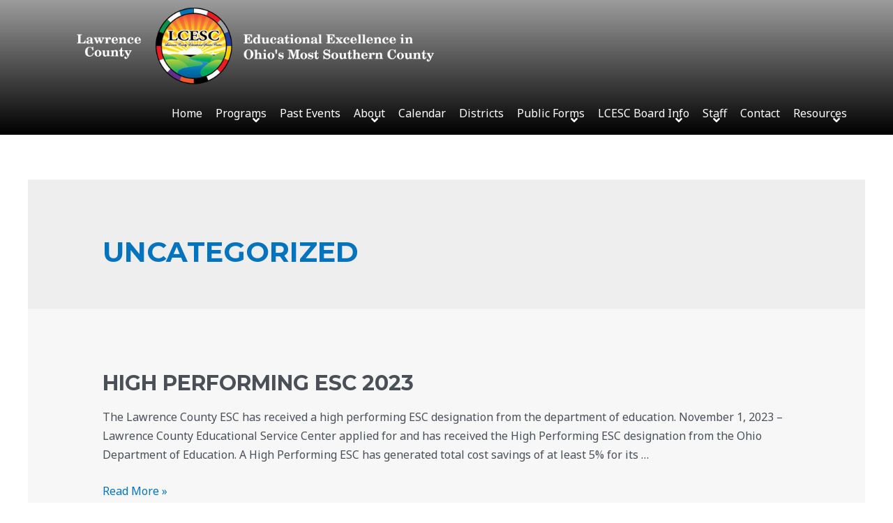

--- FILE ---
content_type: text/css
request_url: https://lawrencecountyesc.com/wp-content/plugins/design-upgrade-learndash/assets/css/ld3.css?ver=2.11
body_size: 20616
content:
:root{--ldx-global-border-radius: 6px;--ldx-color-link: inherit;--ldx-color-link-hover: #00a2e8;--ldx-color-correct: #019e7c;--ldx-color-incorrect: #b71c1c;--ldx-color-in-progress: #ff9e01;--ldx-btn-border-radius: 24px;--ldx-btn-primary-bg-color: #00a2e8;--ldx-btn-primary-bg-color-hover: #018ac4;--ldx-btn-primary-text-color: #fff;--ldx-btn-primary-text-color-hover: #fff;--ldx-btn-standard-bg-color: #00a2e8;--ldx-btn-standard-bg-color-hover: #018ac4;--ldx-btn-standard-text-color: #fff;--ldx-btn-standard-text-color-hover: #fff;--ldx-content-lists-container-bg-color: transparent;--ldx-content-lists-container-border-width: 0;--ldx-content-lists-container-border-color: transparent;--ldx-content-lists-course-content-bg-color: transparent;--ldx-content-lists-course-content-text-color: inherit;--ldx-content-lists-section-bg-color: transparent;--ldx-content-lists-section-text-color: inherit;--ldx-content-lists-header-bg-color: #00a2e8;--ldx-content-lists-header-text-color: #fff;--ldx-content-lists-lesson-bg-color: #fff;--ldx-content-lists-lesson-bg-color-hover: transparent;--ldx-content-lists-lesson-text-color: inherit;--ldx-content-lists-lesson-text-color-hover: #00a2e8;--ldx-content-lists-lesson-border-width: 2px;--ldx-content-lists-lesson-border-color: #e2e7ed;--ldx-content-lists-separator-color: rgba( 0,0,0,0.15 );--ldx-course-status-bg-color: rgba( 0,0,0,0.04 );--ldx-course-status-text-color: inherit;--ldx-course-status-border-width: 0;--ldx-course-status-border-color: transparent;--ldx-focus-mode-content-bg-color: #fff;--ldx-focus-mode-topmenu-bg-color: #00a2e8;--ldx-focus-mode-topmenu-text-color: #fff;--ldx-focus-mode-sidebar-bg-color: #fff;--ldx-focus-mode-sidebar-course-bg-color: #00a2e8;--ldx-focus-mode-sidebar-course-text-color: #fff;--ldx-focus-mode-comment-bg-color: transparent;--ldx-focus-mode-comment-admin-bg-color: #f2fafd;--ldx-focus-mode-comment-admin-border-width: 0;--ldx-focus-mode-comment-admin-border-color: transparent;--ldx-focus-mode-comment-admin-avatar-border-color: #00a2e8;--ldx-focus-mode-comment-admin-avatar-border-width: 4px;--ldx-course-nav-section-bg-color: rgba( 0,0,0,0.08 );--ldx-course-nav-section-text-color: inherit;--ldx-course-nav-link-text-color: inherit;--ldx-course-nav-link-text-color-hover: #00a2e8;--ldx-course-nav-link-bg-color-hover: transparent;--ldx-course-nav-line-separator-color: rgba( 0,0,0,0.1 );--ldx-progress-bar-container-bg: #e2e7ed;--ldx-progress-bar-bg: #019e7c;--ldx-progress-bar-border-radius: 7px;--ldx-progress-bar-height: 7px;--ldx-tooltip-bg-color: #00a2e8;--ldx-tooltip-text-color: #fff;--ldx-alert-border-width: 2px;--ldx-alert-color-text: #728188;--ldx-alert-color-bg: #f0f3f6;--ldx-alert-color-border: #e2e7ed;--ldx-alert-warning-color-text: rgba( 0,0,0,0.65 );--ldx-alert-warning-color-bg: #fff6cd;--ldx-alert-warning-color-border: #ffd200;--ldx-alert-success-color-text: #019e7c;--ldx-alert-success-color-bg: rgba( 1,158,124,0.2 );--ldx-alert-success-color-border: #019e7c;--ldx-grid-filter-bg-color: transparent;--ldx-grid-filter-padding: 0.75em;--ldx-grid-item-border-radius: 6px;--ldx-grid-item-border-width: 2px;--ldx-grid-item-border-color: #ddd;--ldx-grid-ribbon-bg-color: #5cb85c;--ldx-grid-ribbon-text-color: #fff;--ldx-grid-ribbon-enrolled-bg-color: #428bca;--ldx-grid-ribbon-enrolled-text-color: #fff;--ldx-grid-ribbon-custom-bg-color: #5cb85c;--ldx-grid-ribbon-custom-text-color: #fff;--ldx-grid-ribbon-free-bg-color: #5cb85c;--ldx-grid-ribbon-free-text-color: #fff;--ldx-pagination-bg-color: rgba(0,0,0,0.07);--ldx-pagination-text-color: inherit;--ldx-pagination-arrow-color: inherit;--ldx-pagination-arrow-color-hover: inherit;--ldx-pagination-arrow-bg-color: transparent;--ldx-pagination-arrow-bg-color-hover: transparent;--ldx-log-reg-border-width: 0;--ldx-log-reg-border-color: transparent;--ldx-log-reg-close-icon-color: rgba(0,0,0,0.7);--ldx-login-panel-bg-color: #fff;--ldx-login-panel-text-color: #728188;--ldx-login-panel-heading-color: #00a2e8;--ldx-login-panel-input-bg-color: #f0f3f6;--ldx-login-panel-input-text-color: #728188;--ldx-register-panel-bg-color: #00a2e8;--ldx-register-panel-text-color: #fff;--ldx-register-panel-heading-color: #fff;--ldx-register-panel-input-bg-color: #fff;--ldx-register-panel-input-text-color: #728188;--ldx-profile-summary-bg-color: transparent;--ldx-profile-summary-text-color: inherit;--ldx-achievements-popup-border-radius: 2px;--ldx-achievements-popup-border-width: 0;--ldx-achievements-popup-border-color: transparent;--ldx-achievements-popup-title-color: inherit;--ldx-achievements-popup-message-color: inherit;--ldx-achievements-popup-title-font-size: 18px;--ldx-achievements-popup-message-font-size: 13px;--ldx-my-achievements-icon-width: 40px;--ldx-star-rating-color-empty: #ccc;--ldx-star-rating-color-filled: #ffce00;--ldx-tincanny-container-border-width: 1px;--ldx-tincanny-container-border-color: #e5e5e5;--ldx-tincanny-container-header-bg-color: transparent;--ldx-tincanny-container-header-text-color: inherit;--ldx-tincanny-table-header-bg-color: transparent;--ldx-tincanny-table-header-text-color: #505050;--ldx-tincanny-table-row-hover-color: #f6f6f6;--ldx-tincanny-chart-course-completions-color: #0290c2;--ldx-tincanny-chart-tincan-statements-color: #d52c82;--ldx-tincanny-user-report-tab-bg-color: transparent;--ldx-tincanny-user-report-tab-text-color: #0290c2}.learndash-wrapper{font-size:inherit;line-height:inherit}.learndash-wrapper .ld-content-actions #learndash_timer,.learndash-wrapper .ld-content-actions .learndash_timer{color:inherit}.learndash-wrapper .ld-button,.learndash-wrapper .ld-expand-button,.learndash-wrapper .btn-join,.learndash-wrapper #btn-join,.learndash-wrapper .learndash_mark_complete_button,.learndash-wrapper #learndash_mark_complete_button,.learndash-wrapper .sfwd-mark-complete input[class=learndash_mark_complete_button],.learndash-wrapper .ld-login-modal .ld-button,.learndash-wrapper .ld-login-modal input[type=submit],.learndash-wrapper .ld-login-modal .ld-login-modal-register #wp-submit,.learndash-wrapper .ld-item-list .ld-item-search .ld-item-search-fields .ld-item-search-submit .ld-button,body div.ld-course-list-items div.ld_course_grid .thumbnail.course a.btn-primary,.ldx-plugin .uo-toolkit-grid__course-action input,.learndash-resume-button input[type=submit],.learndash-wrapper .ld-login-button,.learndash-reset-form .learndash-reset-button[type=submit],.learndash-wrapper .ld-focus-comment .ld-comment-reply a.comment-reply-link,.learndash-wrapper .ld-focus-comments .form-submit #submit,.rrf-modal-content.modal .modal-navigation button,.course-reviews-section .write-a-review.not-rated,.course-reviews-section .login-to-enroll.button,button.wdm_feedback_form_pop,.wdm_feedback_form .wdm_feedback_submission,.ldgr-group-actions #ldgr-update-group-details,.wdm-tabs-wrapper #bulk_remove,.wdm-tabs-wrapper #wdm_submit,.wdm-tabs-wrapper #wdm_ldgr_show_report,.wdm-tabs-wrapper #wdm_submit_upload{padding:.625em 1.5em;font-size:95%;font-weight:700;line-height:inherit;letter-spacing:inherit;border:0;border-radius:24px;border-radius:var(--ldx-btn-border-radius);transition:all .15s ease}.learndash-wrapper .ld-button:hover,.learndash-wrapper .ld-expand-button:hover,.learndash-wrapper .btn-join:hover,.learndash-wrapper #btn-join:hover,.learndash-wrapper .learndash_mark_complete_button:hover,.learndash-wrapper #learndash_mark_complete_button:hover,.learndash-wrapper .sfwd-mark-complete input[class=learndash_mark_complete_button]:hover,.learndash-wrapper .ld-login-modal .ld-button:hover,.learndash-wrapper .ld-login-modal input[type=submit]:hover,.learndash-wrapper .ld-login-modal .ld-login-modal-register #wp-submit:hover,.learndash-wrapper .ld-item-list .ld-item-search .ld-item-search-fields .ld-item-search-submit .ld-button:hover,body div.ld-course-list-items div.ld_course_grid .thumbnail.course a.btn-primary:hover,.ldx-plugin .uo-toolkit-grid__course-action input:hover,.learndash-resume-button input[type=submit]:hover,.learndash-wrapper .ld-login-button:hover,.learndash-reset-form .learndash-reset-button[type=submit]:hover,.learndash-wrapper .ld-focus-comment .ld-comment-reply a.comment-reply-link:hover,.learndash-wrapper .ld-focus-comments .form-submit #submit:hover,.rrf-modal-content.modal .modal-navigation button:hover,.course-reviews-section .write-a-review.not-rated:hover,.course-reviews-section .login-to-enroll.button:hover,button.wdm_feedback_form_pop:hover,.wdm_feedback_form .wdm_feedback_submission:hover,.ldgr-group-actions #ldgr-update-group-details:hover,.wdm-tabs-wrapper #bulk_remove:hover,.wdm-tabs-wrapper #wdm_submit:hover,.wdm-tabs-wrapper #wdm_ldgr_show_report:hover,.wdm-tabs-wrapper #wdm_submit_upload:hover{opacity:1;background-color:#5abaee}.learndash-wrapper .ld-button .ld-icon{transition:all .15s ease}.learndash-wrapper .ld-button,.learndash-wrapper .ld-content-actions .ld-button,.learndash-wrapper .ld-expand-button,.learndash-wrapper .ld-alert .ld-button,.learndash-wrapper .ld-focus-comment .ld-comment-reply a.comment-reply-link,.rrf-modal-content.modal .modal-navigation .previous,.rrf-modal-content.modal .modal-navigation .delete-close{background:var(--ldx-btn-standard-bg-color);color:var(--ldx-btn-standard-text-color)}.learndash-wrapper .ld-button:hover,.learndash-wrapper .ld-button:active,.learndash-wrapper .ld-button:focus,.learndash-wrapper .ld-content-actions .ld-button:hover,.learndash-wrapper .ld-content-actions .ld-button:active,.learndash-wrapper .ld-content-actions .ld-button:focus,.learndash-wrapper .ld-expand-button:hover,.learndash-wrapper .ld-expand-button:active,.learndash-wrapper .ld-expand-button:focus,.learndash-wrapper .ld-alert .ld-button:hover,.learndash-wrapper .ld-alert .ld-button:active,.learndash-wrapper .ld-alert .ld-button:focus,.learndash-wrapper .ld-focus-comment .ld-comment-reply a.comment-reply-link:hover,.learndash-wrapper .ld-focus-comment .ld-comment-reply a.comment-reply-link:active,.learndash-wrapper .ld-focus-comment .ld-comment-reply a.comment-reply-link:focus,.rrf-modal-content.modal .modal-navigation .previous:hover,.rrf-modal-content.modal .modal-navigation .previous:active,.rrf-modal-content.modal .modal-navigation .previous:focus,.rrf-modal-content.modal .modal-navigation .delete-close:hover,.rrf-modal-content.modal .modal-navigation .delete-close:active,.rrf-modal-content.modal .modal-navigation .delete-close:focus{background:var(--ldx-btn-standard-bg-color-hover);color:var(--ldx-btn-standard-text-color-hover)}.learndash-wrapper .ld-expand-button.ld-button-alternate{color:var(--ldx-color-link);font-weight:normal}.learndash-wrapper .ld-expand-button.ld-button-alternate:hover,.learndash-wrapper .ld-expand-button.ld-button-alternate:active,.learndash-wrapper .ld-expand-button.ld-button-alternate:focus{color:var(--ldx-color-link-hover)}.learndash-wrapper .ld-expand-button.ld-button-alternate:hover .ld-icon{background:var(--ldx-color-link-hover)}.learndash-wrapper .btn-join,.learndash-wrapper #btn-join,.learndash-wrapper .learndash_mark_complete_button,.learndash-wrapper #learndash_mark_complete_button,.learndash-wrapper .sfwd-mark-complete input[class=learndash_mark_complete_button],.ld-course-status-action .ld-button,.learndash-wrapper .ld-item-list .ld-item-search .ld-item-search-fields .ld-item-search-submit .ld-button,.learndash-wrapper .ld-file-upload .ld-file-upload-form .ld-button,body div.ld-course-list-items div.ld_course_grid .thumbnail.course a.btn-primary,.ldx-plugin .uo-toolkit-grid__course-action input,.learndash-resume-button input[type=submit],.learndash-reset-form .learndash-reset-button[type=submit],.learndash-wrapper .ld-login-modal input[type=submit],.learndash-wrapper .ld-login-button,.learndash-wrapper .ld-focus-comments .form-submit #submit,.rrf-modal-content.modal .modal-navigation [data-steptype=add],.course-reviews-section .write-a-review.not-rated,.rrf-modal-content.modal .modal-navigation .rrf-review-submission,.course-reviews-section .login-to-enroll.button,.rrf-modal-content.modal .modal-navigation .delete-confirm,button.wdm_feedback_form_pop,.wdm_feedback_form .wdm_feedback_submission,.ldgr-group-actions #ldgr-update-group-details,.wdm-tabs-wrapper #wdm_submit,.wdm-tabs-wrapper #wdm_ldgr_show_report,.wdm-tabs-wrapper #wdm_submit_upload{background:var(--ldx-btn-primary-bg-color);color:var(--ldx-btn-primary-text-color)}.learndash-wrapper .btn-join:hover,.learndash-wrapper .btn-join:active,.learndash-wrapper .btn-join:focus,.learndash-wrapper #btn-join:hover,.learndash-wrapper #btn-join:active,.learndash-wrapper #btn-join:focus,.learndash-wrapper .learndash_mark_complete_button:hover,.learndash-wrapper .learndash_mark_complete_button:active,.learndash-wrapper .learndash_mark_complete_button:focus,.learndash-wrapper #learndash_mark_complete_button:hover,.learndash-wrapper #learndash_mark_complete_button:active,.learndash-wrapper #learndash_mark_complete_button:focus,.learndash-wrapper .sfwd-mark-complete input[class=learndash_mark_complete_button]:hover,.learndash-wrapper .sfwd-mark-complete input[class=learndash_mark_complete_button]:active,.learndash-wrapper .sfwd-mark-complete input[class=learndash_mark_complete_button]:focus,.ld-course-status-action .ld-button:hover,.ld-course-status-action .ld-button:active,.ld-course-status-action .ld-button:focus,.learndash-wrapper .ld-item-list .ld-item-search .ld-item-search-fields .ld-item-search-submit .ld-button:hover,.learndash-wrapper .ld-item-list .ld-item-search .ld-item-search-fields .ld-item-search-submit .ld-button:active,.learndash-wrapper .ld-item-list .ld-item-search .ld-item-search-fields .ld-item-search-submit .ld-button:focus,.learndash-wrapper .ld-file-upload .ld-file-upload-form .ld-button:hover,.learndash-wrapper .ld-file-upload .ld-file-upload-form .ld-button:active,.learndash-wrapper .ld-file-upload .ld-file-upload-form .ld-button:focus,body div.ld-course-list-items div.ld_course_grid .thumbnail.course a.btn-primary:hover,body div.ld-course-list-items div.ld_course_grid .thumbnail.course a.btn-primary:active,body div.ld-course-list-items div.ld_course_grid .thumbnail.course a.btn-primary:focus,.ldx-plugin .uo-toolkit-grid__course-action input:hover,.ldx-plugin .uo-toolkit-grid__course-action input:active,.ldx-plugin .uo-toolkit-grid__course-action input:focus,.learndash-resume-button input[type=submit]:hover,.learndash-resume-button input[type=submit]:active,.learndash-resume-button input[type=submit]:focus,.learndash-reset-form .learndash-reset-button[type=submit]:hover,.learndash-reset-form .learndash-reset-button[type=submit]:active,.learndash-reset-form .learndash-reset-button[type=submit]:focus,.learndash-wrapper .ld-login-modal input[type=submit]:hover,.learndash-wrapper .ld-login-modal input[type=submit]:active,.learndash-wrapper .ld-login-modal input[type=submit]:focus,.learndash-wrapper .ld-login-button:hover,.learndash-wrapper .ld-login-button:active,.learndash-wrapper .ld-login-button:focus,.learndash-wrapper .ld-focus-comments .form-submit #submit:hover,.learndash-wrapper .ld-focus-comments .form-submit #submit:active,.learndash-wrapper .ld-focus-comments .form-submit #submit:focus,.rrf-modal-content.modal .modal-navigation [data-steptype=add]:hover,.rrf-modal-content.modal .modal-navigation [data-steptype=add]:active,.rrf-modal-content.modal .modal-navigation [data-steptype=add]:focus,.course-reviews-section .write-a-review.not-rated:hover,.course-reviews-section .write-a-review.not-rated:active,.course-reviews-section .write-a-review.not-rated:focus,.rrf-modal-content.modal .modal-navigation .rrf-review-submission:hover,.rrf-modal-content.modal .modal-navigation .rrf-review-submission:active,.rrf-modal-content.modal .modal-navigation .rrf-review-submission:focus,.course-reviews-section .login-to-enroll.button:hover,.course-reviews-section .login-to-enroll.button:active,.course-reviews-section .login-to-enroll.button:focus,.rrf-modal-content.modal .modal-navigation .delete-confirm:hover,.rrf-modal-content.modal .modal-navigation .delete-confirm:active,.rrf-modal-content.modal .modal-navigation .delete-confirm:focus,button.wdm_feedback_form_pop:hover,button.wdm_feedback_form_pop:active,button.wdm_feedback_form_pop:focus,.wdm_feedback_form .wdm_feedback_submission:hover,.wdm_feedback_form .wdm_feedback_submission:active,.wdm_feedback_form .wdm_feedback_submission:focus,.ldgr-group-actions #ldgr-update-group-details:hover,.ldgr-group-actions #ldgr-update-group-details:active,.ldgr-group-actions #ldgr-update-group-details:focus,.wdm-tabs-wrapper #wdm_submit:hover,.wdm-tabs-wrapper #wdm_submit:active,.wdm-tabs-wrapper #wdm_submit:focus,.wdm-tabs-wrapper #wdm_ldgr_show_report:hover,.wdm-tabs-wrapper #wdm_ldgr_show_report:active,.wdm-tabs-wrapper #wdm_ldgr_show_report:focus,.wdm-tabs-wrapper #wdm_submit_upload:hover,.wdm-tabs-wrapper #wdm_submit_upload:active,.wdm-tabs-wrapper #wdm_submit_upload:focus{background:var(--ldx-btn-primary-bg-color-hover);color:var(--ldx-btn-primary-text-color-hover)}.learndash-wrapper .learndash_mark_complete_button,.learndash-wrapper #learndash_mark_complete_button,.learndash-wrapper .sfwd-mark-complete input[class=learndash_mark_complete_button]{padding-right:2.5em}.rtl .learndash-wrapper .learndash_mark_complete_button,.rtl .learndash-wrapper #learndash_mark_complete_button,.rtl .learndash-wrapper .sfwd-mark-complete input[class=learndash_mark_complete_button]{padding-left:2.5em;padding-right:1.5em}.learndash-wrapper .learndash_mark_complete_button:hover,.learndash-wrapper #learndash_mark_complete_button:hover,.learndash-wrapper .sfwd-mark-complete input[class=learndash_mark_complete_button]:hover{border:0}.learndash-wrapper .sfwd-mark-complete::after,.learndash-wrapper #sfwd-mark-complete::after{color:var(--ldx-btn-primary-text-color)}.learndash-wrapper .sfwd-mark-complete:hover::after,.learndash-wrapper #sfwd-mark-complete:hover::after{color:var(--ldx-btn-primary-text-color-hover)}.learndash-wrapper .ld-alert .ld-button{padding:.625em 1em .625em 42px;max-width:unset;min-width:unset;width:auto}.learndash-wrapper .ld-file-upload .ld-file-upload-form .ld-button{padding:.25em .75em;font-size:95%}.ld-course-list-items .ld_course_grid .thumbnail.course a.btn-primary{border:0}.learndash-wrapper .ld-login-button{display:inline-block}.learndash-wrapper .ld-login-button .ld-icon-arrow-right{margin-left:.5em}.learndash-wrapper .ld-login-button .ld-icon-login{margin-right:.5em}.learndash-wrapper .ld-alert{border-radius:var(--ldx-global-border-radius);border-width:var(--ldx-alert-border-width);border-color:var(--ldx-alert-color-border);background-color:var(--ldx-alert-color-bg);color:var(--ldx-alert-color-text)}.learndash-wrapper .ld-alert .ld-button{line-height:1.45}.learndash-wrapper .ld-alert .ld-button,.learndash-wrapper .ld-alert .ld-button:hover{background-color:var(--ldx-alert-color-text);color:#fff}.learndash-wrapper .ld-alert .ld-alert-icon{top:50%;transform:translateY(-50%);background-color:rgba(0,0,0,.1)}@media(max-width: 768px){.learndash-wrapper .ld-alert .ld-alert-icon{top:15px;left:50%;transform:translateX(-50%)}}.learndash-wrapper .ld-alert-warning{border-color:var(--ldx-alert-warning-color-border);background-color:var(--ldx-alert-warning-color-bg);color:var(--ldx-alert-warning-color-text)}.learndash-wrapper .ld-alert-warning .ld-alert-icon{background-color:var(--ldx-alert-warning-color-border)}.learndash-wrapper .ld-alert-warning .ld-button,.learndash-wrapper .ld-alert-warning .ld-button:hover{background-color:var(--ldx-alert-warning-color-text);color:#fff}.learndash-wrapper .ld-alert-success{border-color:var(--ldx-alert-success-color-border);background-color:var(--ldx-alert-success-color-bg);color:var(--ldx-alert-success-color-text)}.learndash-wrapper .ld-alert-success .ld-alert-icon{background-color:var(--ldx-alert-success-color-text)}.learndash-wrapper .ld-alert-success .ld-button,.learndash-wrapper .ld-alert-success .ld-button:hover{background-color:var(--ldx-alert-success-color-text);color:#fff}.learndash-wrapper .ld-table-list{border-radius:var(--ldx-global-border-radius)}.learndash-wrapper .ld-lesson-list .ld-section-heading{color:var(--ldx-content-lists-course-content-text-color)}.learndash-wrapper .ld-lesson-list .ld-section-heading h2{color:var(--ldx-content-lists-course-content-text-color)}.learndash-wrapper .ld-table-list .ld-table-list-item{border-bottom:1px solid var(--ldx-content-lists-separator-color)}.learndash-wrapper .ld-table-list .ld-table-list-item .ld-table-list-title a,.learndash-wrapper .ld-table-list a.ld-table-list-item-preview{color:var(--ldx-content-lists-lesson-text-color)}.learndash-wrapper .ld-table-list .ld-table-list-item .ld-table-list-title a:hover,.learndash-wrapper .ld-table-list .ld-table-list-item .ld-table-list-title a:active,.learndash-wrapper .ld-table-list .ld-table-list-item .ld-table-list-title a:focus,.learndash-wrapper .ld-table-list a.ld-table-list-item-preview:hover,.learndash-wrapper .ld-table-list a.ld-table-list-item-preview:active,.learndash-wrapper .ld-table-list a.ld-table-list-item-preview:focus{color:var(--ldx-content-lists-lesson-text-color-hover)}.learndash-wrapper .ld-table-list .ld-table-list-header{background-color:var(--ldx-content-lists-header-bg-color);color:var(--ldx-content-lists-header-text-color)}.learndash-wrapper .ld-table-list .ld-table-list-header a,.learndash-wrapper .ld-table-list .ld-table-list-item-preview a{color:var(--ldx-color-link)}.learndash-wrapper .ld-table-list .ld-table-list-header a:hover,.learndash-wrapper .ld-table-list .ld-table-list-header a:active,.learndash-wrapper .ld-table-list .ld-table-list-header a:focus,.learndash-wrapper .ld-table-list .ld-table-list-item-preview a:hover,.learndash-wrapper .ld-table-list .ld-table-list-item-preview a:active,.learndash-wrapper .ld-table-list .ld-table-list-item-preview a:focus{color:var(--ldx-color-link-hover)}.learndash-wrapper .ld-item-list.ld-course-list .ld-lesson-section-heading,.learndash-wrapper .ld-item-list.ld-lesson-list .ld-lesson-section-heading{padding:0 .25em;margin:1.25em 0 .5em;font-size:125%;color:var(--ldx-content-lists-section-text-color)}.learndash-wrapper .ld-topic-list.ld-table-list .ld-table-list-lesson-details{font-size:inherit;opacity:.85}@media(max-width: 640px){.learndash-wrapper .ld-topic-list.ld-table-list .ld-table-list-lesson-details{margin:.125em 0 0 0}}.learndash-wrapper .ld-lesson-list .ld-item-list-item{margin-bottom:.75em;background-color:var(--ldx-content-lists-lesson-bg-color);border-radius:var(--ldx-global-border-radius);border-width:var(--ldx-content-lists-lesson-border-width);border-color:var(--ldx-content-lists-lesson-border-color);overflow:hidden}.learndash-wrapper .ld-table-list .ld-table-list-items{padding:0;font-size:inherit;background-color:var(--ldx-content-lists-lesson-bg-color);border:var(--ldx-content-lists-lesson-border-width) solid var(--ldx-content-lists-lesson-border-color);border-top:0;border-radius:0 0 var(--ldx-global-border-radius) var(--ldx-global-border-radius)}.learndash-wrapper .ld-table-list .ld-table-list-item-preview,.learndash-wrapper .ld-table-list .ld-table-list-item-expanded .ld-table-list .ld-table-list-item-preview{padding:1em 1.25em}.learndash-wrapper .ld-item-list.ld-lesson-list .ld-topic-list .ld-table-list-item{margin:0;border-bottom:1px solid var(--ldx-content-lists-separator-color)}@media(max-width: 768px){.learndash-wrapper .ld-item-list.ld-lesson-list .ld-topic-list .ld-table-list-item{margin:0}}.learndash-wrapper .ld-item-list.ld-lesson-list .ld-topic-list .ld-table-list-item:last-child{border-bottom:0}.learndash-wrapper .ld-item-list.ld-lesson-list .ld-topic-list .ld-table-list-header{padding:.875em 1.25em}.learndash-wrapper .ld-item-list.ld-lesson-list .ld-topic-list .ld-table-list-header .ld-table-list-title .ld-item-icon{display:none}.learndash-wrapper .ld-table-list .ld-table-list-header .ld-table-list-title{font-weight:700;font-size:110%}.learndash-wrapper .ld-topic-list.ld-table-list .ld-table-list-lesson-details .ld-lesson-list-progress{text-transform:none;font-weight:normal;border-color:var(--ldx-content-lists-header-text-color)}.learndash-wrapper .ld-item-list .ld-item-list-item .ld-item-list-item-preview{padding:0}.learndash-wrapper .ld-lesson-list .ld-item-list-item .ld-item-list-item-expanded::before{display:none;background-color:var(--ldx-content-lists-lesson-bg-color)}.learndash-wrapper .ld-item-list .ld-item-list-item a.ld-item-name{padding:1em 1.25em;color:var(--ldx-content-lists-lesson-text-color)}@media(max-width: 640px){.learndash-wrapper .ld-item-list .ld-item-list-item a.ld-item-name{width:100%}}.learndash-wrapper .ld-item-list .ld-item-list-item a.ld-item-name:hover,.learndash-wrapper .ld-item-list .ld-item-list-item a.ld-item-name:active,.learndash-wrapper .ld-item-list .ld-item-list-item a.ld-item-name:focus{color:var(--ldx-color-link-hover)}.learndash-wrapper .ld-lesson-list .ld-item-list-item a.ld-item-name:hover,.learndash-wrapper .ld-lesson-list .ld-item-list-item a.ld-item-name:active,.learndash-wrapper .ld-lesson-list .ld-item-list-item a.ld-item-name:focus{background-color:var(--ldx-content-lists-lesson-bg-color-hover);color:var(--ldx-content-lists-lesson-text-color-hover)}.learndash-wrapper .ld-topic-list.ld-table-list .ld-table-list-item .ld-table-list-item-preview:hover,.learndash-wrapper .ld-topic-list.ld-table-list .ld-table-list-item .ld-table-list-item-preview:active,.learndash-wrapper .ld-topic-list.ld-table-list .ld-table-list-item .ld-table-list-item-preview:focus{background-color:var(--ldx-content-lists-lesson-bg-color-hover)}.learndash-wrapper .ld-item-list .ld-item-list-item .ld-item-title{font-size:inherit}.learndash-wrapper .ld-item-list .ld-item-list-item .ld-item-list-item-preview .ld-status-icon{margin-top:0}.learndash-wrapper .ld-status-unlocked,.learndash-wrapper .ld-status-waiting{background:rgba(0,0,0,.05);color:inherit}.learndash-wrapper .ld-status-complete{background:var(--ldx-color-correct)}.learndash-wrapper .ld-status-icon.ld-quiz-complete{color:var(--ldx-color-correct)}.learndash-wrapper .ld-status-in-progress,.learndash-wrapper .ld-course-navigation .ld-status-icon.ld-status-in-progress{border-left-color:var(--ldx-color-correct);border-top-color:var(--ldx-color-correct)}@media(max-width: 640px){.learndash-wrapper .ld-item-list .ld-item-list-item .ld-item-list-item-preview .ld-item-details{margin:0 0 15px 15px;padding:5px}}.learndash-wrapper .ld-item-list .ld-item-list-item .ld-item-title .ld-item-components{margin-top:.125em;font-size:95%;font-weight:normal;color:inherit;opacity:.8}.learndash-wrapper .ld-item-list .ld-item-list-item .ld-sep{padding:0 .125em;color:rgba(0,0,0,.15)}.learndash-wrapper .ld-item-list .ld-item-list-item a.ld-item-name:hover .ld-item-title .ld-item-components{color:inherit}.learndash-wrapper .ld-expand-button{font-size:90%;font-weight:700}.learndash-wrapper .ld-table-list-items .ld-file-upload{margin:0;border-radius:0}.learndash-wrapper .ld-table-list .ld-table-list-header .ld-table-list-columns .ld-table-list-column{font-size:inherit;font-weight:normal}.learndash-wrapper .ld-table-list .ld-table-list-footer{padding:.75em;background:rgba(0,0,0,.07)}.learndash-wrapper .ld-table-list .ld-table-list-footer:empty{padding:0}.learndash-wrapper .ld-table-list.ld-no-pagination{border-bottom:0}.learndash-wrapper .ld-item-list .ld-group-courses .ld-item-details .ld-expand-button{margin-right:1em}.learndash-wrapper .ld-item-list .ld-group-courses .ld-item-list-item{background:#fff;border:2px solid #e2e7ed}.learndash-wrapper .ld-item-list .ld-group-courses .ld-item-list-item a.ld-item-name{color:var(--ldx-color-link)}.learndash-wrapper .ld-item-list .ld-group-courses .ld-item-list-item a.ld-item-name:hover{color:var(--ldx-color-link-hover);background:#fff}.single-groups .learndash-wrapper .ld-item-list .ld-section-heading h2{color:inherit}.learndash_post_groups .learndash-wrapper .ld-item-list .ld-item-list-item .ld-item-list-item-expanded{max-height:0}.learndash_post_groups .learndash-wrapper .ld-item-list .ld-expand-button{display:block}@media(max-width: 640px){.learndash_post_groups .learndash-wrapper .ld-item-list .ld-item-list-item .ld-item-list-item-preview .ld-item-details{margin:0 0 15px 15px}}.learndash-wrapper .ld-alert .ld-button.learndash-group-membership-link{padding:.625em 1.5em}.learndash-wrapper .ld-tabs .ld-tabs-navigation .ld-tab{border:0;border-radius:0;background:transparent;box-shadow:none;color:rgba(0,0,0,.6)}.learndash-wrapper .ld-tabs .ld-tabs-navigation .ld-tab:hover,.learndash-wrapper .ld-tabs .ld-tabs-navigation .ld-tab:active,.learndash-wrapper .ld-tabs .ld-tabs-navigation .ld-tab:focus{color:var(--ldx-color-link-hover)}.learndash-wrapper .ld-tabs .ld-tabs-navigation::after,.learndash-wrapper .ld-tabs .ld-tabs-navigation .ld-tab::after{border-radius:var(--ldx-global-border-radius)}.learndash-wrapper .ld-tabs .ld-tabs-navigation::after{background-color:rgba(0,0,0,.1)}.learndash-wrapper .ld-tabs .ld-tabs-navigation .ld-tab.ld-active{color:var(--ldx-color-link-hover)}.learndash-wrapper .ld-tabs .ld-tabs-navigation .ld-tab.ld-active::after{background:var(--ldx-color-link-hover)}.learndash-wrapper .ld-course-status.ld-course-status-enrolled,.learndash-wrapper .ld-course-status.ld-course-status-not-enrolled{background:rgba(0,0,0,.04);border-radius:var(--ldx-global-border-radius)}.learndash-wrapper .ld-course-status.ld-course-status-not-enrolled{background:var(--ldx-course-status-bg-color);border-radius:var(--ldx-global-border-radius);border:var(--ldx-course-status-border-width) solid var(--ldx-course-status-border-color)}.learndash-wrapper .ld-course-status.ld-course-status-not-enrolled .ld-course-status-label{font-size:.875em;color:var(--ldx-course-status-text-color)}.learndash-wrapper .ld-course-status.ld-course-status-not-enrolled .ld-course-status-price{color:var(--ldx-course-status-text-color)}.learndash-wrapper .ld-course-status.ld-course-status-not-enrolled>*{border-color:rgba(0,0,0,.15)}.learndash-wrapper .ld-course-status.ld-course-status-not-enrolled .ld-course-status-action .ld-text{font-size:.9375em;color:var(--ldx-course-status-text-color)}.learndash-wrapper .ld-course-status.ld-course-status-not-enrolled .ld-course-status-action .ld-text .ld-login-text{opacity:.8;color:var(--ldx-course-status-text-color)}.learndash-wrapper .ld-course-status.ld-course-status-not-enrolled .ld-course-status-action .ld-text .ld-login-text:hover{opacity:1}@media(max-width: 640px){.learndash-wrapper .ld-course-status.ld-course-status-not-enrolled{padding:0}.learndash-wrapper .ld-course-status.ld-course-status-not-enrolled>*{padding:.875em 0}.learndash-wrapper .ld-course-status.ld-course-status-not-enrolled .ld-course-status-label{margin-bottom:.25em}.learndash-wrapper .ld-course-status.ld-course-status-not-enrolled .ld-course-status-content{margin-bottom:0}}.learndash-wrapper .ld-course-status .ld-status.ld-status-progress,.learndash-wrapper .ld-breadcrumbs .ld-status.ld-status-progress{background:#e2e7ed;color:#728188}.learndash-wrapper .ld-course-status .ld-status.ld-status-complete,.learndash-wrapper .ld-breadcrumbs .ld-status.ld-status-complete{background:var(--ldx-color-correct)}.learndash-wrapper .ld-status{letter-spacing:normal;font-size:85%}.learndash-wrapper .ld-status .ld-icon{margin-right:2px}.rtl .learndash-wrapper .ld-status .ld-icon{margin:0 0 0 2px}.learndash-wrapper .ld-progress .ld-progress-bar,.learndash-wrapper .ld-progress .ld-progress-bar .ld-progress-bar-percentage,body .el-cls-progress .el-archive-pg-bar,body .el-cls-progress .el-archive-pg-bar .el-archive-percentage{height:var(--ldx-progress-bar-height);border-radius:var(--ldx-progress-bar-border-radius)}.learndash-wrapper .ld-progress .ld-progress-bar,.learndash-wrapper.learndash-widget .ld-progress .ld-progress-bar,.learndash-wrapper .ld-focus .ld-focus-header .ld-progress .ld-progress-bar,.el-cls-progress .el-archive-pg-bar{background-color:var(--ldx-progress-bar-container-bg)}.learndash-wrapper .ld-progress .ld-progress-bar .ld-progress-bar-percentage,body .el-cls-progress .el-archive-pg-bar .el-archive-percentage{background-color:var(--ldx-progress-bar-bg)}.ldx-plugin .ultp-dashboard-course__row .ultp-dashboard-course__details .ultp-dashboard-course__right .ultp-dashboard-course__progress-holder,.ldx-plugin .ulg-manage-progress-course__row .ulg-manage-progress-course__details .ulg-manage-progress-course__right .ulg-manage-progress-course__progress-holder{height:var(--ldx-progress-bar-height);max-height:8px;background-color:var(--ldx-progress-bar-container-bg);border-radius:var(--ldx-progress-bar-border-radius)}.ldx-plugin .ultp-dashboard .ultp-dashboard-course__row .ultp-dashboard-course__details .ultp-dashboard-course__right .ultp-dashboard-course__progress-bar,.ldx-plugin .ulg-manage-progress-course__row .ulg-manage-progress-course__details .ulg-manage-progress-course__right .ulg-manage-progress-course__progress-bar{background-color:var(--ldx-progress-bar-bg);border-radius:var(--ldx-progress-bar-border-radius)}.learndash-widget .ld-progress.ld-progress-inline{flex-direction:row}.learndash-wrapper .ld-progress .ld-progress-heading,.learndash-wrapper .ld-progress.ld-progress-inline .ld-progress-heading{padding:0 .125em;font-size:95%}.learndash-wrapper .ld-progress .ld-progress-heading .ld-progress-stats .ld-progress-percentage{font-weight:700;color:var(--ldx-progress-bar-bg)}@media(max-width: 640px){.learndash-wrapper .ld-progress .ld-progress-heading .ld-progress-stats .ld-progress-percentage{margin-right:6px;margin-bottom:5px}}.learndash-wrapper .ld-focus .ld-focus-header .ld-progress .ld-progress-bar,.learndash-wrapper .ld-focus .ld-focus-header .ld-progress .ld-progress-bar-percentage{max-height:14px}body .el-cls-progress .el-archive-percentage-text{top:-11px;width:auto;height:25px;padding:1px 4px;font-size:13px;font-weight:400;line-height:1;border-radius:4px;border:1px solid rgba(0,0,0,.3)}.learndash-wrapper .ld-breadcrumbs{border-radius:var(--ldx-global-border-radius)}.learndash-wrapper .ld-breadcrumbs a{color:var(--ldx-color-link)}.learndash-wrapper .ld-breadcrumbs a:hover,.learndash-wrapper .ld-breadcrumbs a:active,.learndash-wrapper .ld-breadcrumbs a:focus{color:var(--ldx-color-link-hover)}.learndash-wrapper .ld-breadcrumbs .ld-breadcrumbs-segments{font-size:95%}.learndash-wrapper .ld-breadcrumbs .ld-breadcrumbs-segments span a{font-weight:normal}@media(max-width: 640px){.learndash-wrapper .ld-breadcrumbs .ld-status{width:auto;margin-left:auto;margin-right:auto}}.learndash-wrapper .ld-focus .ld-focus-sidebar{font-size:90%;background-color:var(--ldx-focus-mode-sidebar-bg-color);border-right:1px solid var(--ldx-course-nav-line-separator-color)}.learndash-wrapper .ld-focus-sidebar-collapsed .ld-focus-sidebar{border-right:0}@media(max-width: 768px){.learndash-wrapper .ld-focus .ld-focus-sidebar{box-shadow:0 0 10px 0 rgba(0,0,0,.15),3px 3px 12px rgba(0,0,0,.05)}.learndash-wrapper .ld-focus-sidebar-collapsed .ld-focus-sidebar{box-shadow:none}}.learndash-wrapper .ld-focus .ld-course-navigation .ld-lesson-item-expanded::before,.learndash-wrapper .ld-focus .ld-focus-sidebar .ld-course-navigation .ld-topic-list.ld-table-list::before{display:none}.learndash-wrapper .ld-focus .ld-focus-sidebar .ld-focus-sidebar-trigger{background:transparent}.learndash-wrapper .ld-focus .ld-focus-sidebar .ld-focus-sidebar-trigger .ld-icon{transform:translateY(-50%) translateX(-20%);font-weight:bold;background:rgba(0,0,0,.1);padding:7px}.rtl .learndash-wrapper .ld-focus .ld-focus-sidebar .ld-focus-sidebar-trigger .ld-icon{transform:translateY(-50%) translateX(20%)}.learndash-wrapper .ld-focus .ld-focus-sidebar .ld-focus-sidebar-trigger .ld-icon::before{position:relative;left:-1px;font-size:16px;color:var(--ldx-focus-mode-sidebar-course-text-color)}.rtl .learndash-wrapper .ld-focus .ld-focus-sidebar .ld-focus-sidebar-trigger .ld-icon::before{left:1px}.learndash-wrapper .ld-focus-sidebar-collapsed .ld-focus-sidebar .ld-focus-sidebar-trigger .ld-icon::before{left:1px}.rtl .learndash-wrapper .ld-focus-sidebar-collapsed .ld-focus-sidebar .ld-focus-sidebar-trigger .ld-icon::before{left:-1px}.learndash-wrapper .ld-focus .ld-focus-sidebar .ld-focus-sidebar-trigger:hover .ld-icon::before{opacity:1}.learndash-wrapper .ld-focus .ld-focus-sidebar .ld-focus-sidebar-trigger:hover .ld-icon{background:rgba(0,0,0,.15)}.learndash-wrapper .ld-focus .ld-focus-sidebar .ld-course-navigation-heading{width:349px;background-color:var(--ldx-focus-mode-sidebar-course-bg-color)}.learndash-wrapper .ld-focus .ld-focus-sidebar .ld-course-navigation-heading h3{padding:0;font-size:110%}.learndash-wrapper .ld-focus .ld-focus-sidebar .ld-course-navigation-heading h3 a{color:var(--ldx-focus-mode-sidebar-course-text-color)}.learndash-wrapper .ld-focus .ld-focus-sidebar .ld-course-navigation-heading h3 .ld-icon{display:none}.learndash-wrapper .ld-focus .ld-focus-sidebar .ld-course-navigation .ld-lesson-item-section-heading{margin-top:0;padding-top:.75em;padding-bottom:.75em;background-color:var(--ldx-course-nav-section-bg-color);border-radius:0;color:var(--ldx-course-nav-section-text-color)}.learndash-wrapper .ld-focus .ld-focus-sidebar .ld-course-navigation .ld-lesson-item-section-heading .ld-lesson-section-heading{font-size:110%}.learndash-wrapper .ld-focus .ld-focus-sidebar .ld-course-navigation .ld-lesson-item{background:transparent;border-color:var(--ldx-course-nav-line-separator-color)}.learndash-wrapper .ld-focus-sidebar .ld-table-list .ld-table-list-items{border-radius:0;background-color:var(--ldx-focus-mode-sidebar-bg-color)}.learndash-wrapper .ld-course-navigation .ld-lesson-item-preview .ld-lesson-title,.learndash-wrapper .ld-focus .ld-focus-sidebar .ld-course-navigation .ld-topic-list.ld-table-list .ld-table-list-item{font-size:inherit}.learndash-wrapper .ld-focus .ld-focus-sidebar .ld-course-navigation .ld-lesson-item .ld-lesson-item-preview{padding:0}.learndash-wrapper .ld-course-navigation .ld-lesson-item-preview a.ld-lesson-item-preview-heading{padding:.75em;padding-left:1em}.learndash-wrapper .ld-course-navigation .ld-lesson-item.ld-is-current-lesson .ld-lesson-item-preview-heading,.learndash-wrapper .ld-course-navigation .ld-lesson-item-preview.ld-is-current-item .ld-lesson-item-preview-heading{background:var(--ldx-course-nav-link-bg-color-hover);color:var(--ldx-course-nav-link-text-color-hover)}.learndash-wrapper .ld-course-navigation .ld-lesson-item-preview.ld-is-current-item .ld-lesson-item-preview-heading .ld-lesson-title{color:var(--ldx-course-nav-link-text-color-hover);font-weight:700}.learndash-wrapper .ld-focus .ld-course-navigation .ld-lesson-item-preview .ld-expand-button{padding-bottom:.6875em;padding-left:3em}.rtl .learndash-wrapper .ld-focus .ld-course-navigation .ld-lesson-item-preview .ld-expand-button{padding-right:2.75em;padding-left:.6875em}.learndash-wrapper .ld-course-navigation .ld-lesson-item-preview .ld-expand-button{opacity:.75;color:var(--ldx-course-nav-link-text-color)}.learndash-wrapper .ld-course-navigation .ld-lesson-item-preview .ld-expand-button:hover{color:var(--ldx-course-nav-link-text-color);opacity:1}.learndash-wrapper .ld-course-navigation .ld-lesson-item-preview .ld-expand-button .ld-icon{background-color:transparent;color:var(--ldx-course-nav-link-text-color);opacity:.75}.learndash-wrapper .ld-course-navigation .ld-lesson-item-preview .ld-expand-button:hover .ld-icon{opacity:1}.learndash-wrapper .ld-focus .ld-focus-sidebar .ld-course-navigation .ld-topic-list.ld-table-list{padding:0;background:transparent}.learndash-wrapper .ld-focus .ld-focus-sidebar .ld-course-navigation .ld-lesson-item-expanded .ld-table-list-items{padding:0}.learndash-wrapper .ld-focus .ld-focus-sidebar .ld-course-navigation .ld-topic-list.ld-table-list .ld-table-list-item .ld-table-list-item-preview{padding:.6875em;padding-left:2.75em}.rtl .learndash-wrapper .ld-focus .ld-focus-sidebar .ld-course-navigation .ld-topic-list.ld-table-list .ld-table-list-item .ld-table-list-item-preview{padding-right:2.5em;padding-left:.6875em}.learndash-wrapper .ld-focus .ld-focus-sidebar .ld-course-navigation .ld-topic-list.ld-table-list .ld-table-list-item .ld-table-list-item-preview.ld-is-current-item{background-color:var(--ldx-course-nav-link-bg-color-hover);color:var(--ldx-course-nav-link-text-color-hover)}.learndash-wrapper .ld-course-navigation .ld-topic-list.ld-table-list .ld-table-list-item .ld-table-list-item-preview{border-top:1px solid var(--ldx-course-nav-line-separator-color)}.learndash-wrapper .ld-course-navigation .ld-lesson-item.ld-is-current-lesson .ld-lesson-item-preview-heading{background-color:var(--ldx-course-nav-link-bg-color-hover)}.learndash-wrapper .ld-course-navigation .ld-lesson-item.ld-is-current-lesson .ld-lesson-item-preview-heading,.learndash-wrapper .ld-course-navigation .ld-lesson-item.ld-is-current-lesson .ld-lesson-title{color:var(--ldx-course-nav-link-text-color-hover)}.learndash-wrapper .ld-course-navigation .ld-lesson-item.ld-is-current-lesson .ld-lesson-item-preview-heading .ld-status-incomplete,.learndash-wrapper .ld-course-navigation .ld-lesson-item.ld-is-current-lesson .ld-lesson-title .ld-status-incomplete{border-color:rgba(0,0,0,.1)}.learndash-wrapper .ld-focus-sidebar .ld-table-list .ld-table-list-item{border-bottom:1px solid var(--ldx-course-nav-line-separator-color)}.learndash-wrapper .ld-focus-sidebar .ld-table-list .ld-table-list-item .ld-table-list-title a,.learndash-wrapper .ld-focus-sidebar .ld-table-list a.ld-table-list-item-preview,.learndash-wrapper .ld-focus-sidebar .ld-topic-list.ld-table-list .ld-table-list-item .ld-table-list-item-preview,.learndash-wrapper .ld-focus-sidebar .ld-topic-list.ld-table-list .ld-table-list-item .ld-table-list-item-preview,.learndash-wrapper .ld-focus-sidebar .ld-topic-list.ld-table-list .ld-table-list-item .ld-table-list-item-preview{color:var(--ldx-course-nav-link-text-color)}.learndash-wrapper .ld-focus-sidebar .ld-table-list .ld-table-list-item .ld-table-list-title a:hover,.learndash-wrapper .ld-focus-sidebar .ld-table-list .ld-table-list-item .ld-table-list-title a:active,.learndash-wrapper .ld-focus-sidebar .ld-table-list .ld-table-list-item .ld-table-list-title a:focus,.learndash-wrapper .ld-focus-sidebar .ld-table-list a.ld-table-list-item-preview:hover,.learndash-wrapper .ld-focus-sidebar .ld-table-list a.ld-table-list-item-preview:active,.learndash-wrapper .ld-focus-sidebar .ld-table-list a.ld-table-list-item-preview:focus,.learndash-wrapper .ld-focus-sidebar .ld-topic-list.ld-table-list .ld-table-list-item .ld-table-list-item-preview:hover,.learndash-wrapper .ld-focus-sidebar .ld-topic-list.ld-table-list .ld-table-list-item .ld-table-list-item-preview:active,.learndash-wrapper .ld-focus-sidebar .ld-topic-list.ld-table-list .ld-table-list-item .ld-table-list-item-preview:focus,.learndash-wrapper .ld-focus-sidebar .ld-topic-list.ld-table-list .ld-table-list-item .ld-table-list-item-preview:hover,.learndash-wrapper .ld-focus-sidebar .ld-topic-list.ld-table-list .ld-table-list-item .ld-table-list-item-preview:active,.learndash-wrapper .ld-focus-sidebar .ld-topic-list.ld-table-list .ld-table-list-item .ld-table-list-item-preview:focus,.learndash-wrapper .ld-focus-sidebar .ld-topic-list.ld-table-list .ld-table-list-item .ld-table-list-item-preview:hover,.learndash-wrapper .ld-focus-sidebar .ld-topic-list.ld-table-list .ld-table-list-item .ld-table-list-item-preview:active,.learndash-wrapper .ld-focus-sidebar .ld-topic-list.ld-table-list .ld-table-list-item .ld-table-list-item-preview:focus{background-color:var(--ldx-course-nav-link-bg-color-hover);color:var(--ldx-course-nav-link-text-color-hover)}.learndash-wrapper .ld-course-navigation .ld-lesson-item-preview .ld-lesson-title .ld-status-icon{width:1.375em;height:1.375em;-ms-flex:0 0 1.375em;flex:0 0 1.375em;margin-top:0}.learndash-wrapper .ld-focus .ld-focus-header .ld-brand-logo{padding:5px .75em}@media(max-width: 1024px){.learndash-wrapper .ld-focus .ld-focus-header .ld-brand-logo{flex:0 0 215px}}.learndash-wrapper .ld-focus .ld-focus-header .ld-user-menu .ld-text{margin-left:.5em;text-transform:capitalize;font-size:95%;color:inherit;line-height:1.3}.rtl .learndash-wrapper .ld-focus .ld-focus-header .ld-user-menu .ld-text{margin-right:.5em}.learndash-wrapper .ld-focus .ld-focus-header .ld-user-menu .ld-user-menu-items{min-width:170px;background:var(--ldx-focus-mode-topmenu-bg-color);border-radius:var(--ldx-global-border-radius);box-shadow:0 3px 6px rgba(0,0,0,.2);transform:translateY(-7px);transition:all .15s ease}.learndash-wrapper .ld-focus .ld-focus-header .ld-user-menu .ld-user-menu-items::before{border-bottom-color:var(--ldx-focus-mode-topmenu-bg-color)}.learndash-wrapper .ld-focus .ld-focus-header .ld-user-menu:hover .ld-user-menu-items{transform:translateY(0)}.learndash-wrapper .ld-focus .ld-focus-header .ld-user-menu .ld-user-menu-items a{background:transparent;border-bottom:1px solid rgba(0,0,0,.1) !important;padding:.6875em 1em;color:var(--ldx-focus-mode-topmenu-text-color);font-size:95%;font-weight:normal}.learndash-wrapper .ld-focus .ld-focus-header .ld-user-menu .ld-user-menu-items a:first-of-type{border-radius:6px 6px 0 0;border-radius:var(--ldx-global-border-radius) var(--ldx-global-border-radius) 0 0}.learndash-wrapper .ld-focus .ld-focus-header .ld-user-menu .ld-user-menu-items a:last-of-type{border-radius:0 0 6px 6px;border-radius:0 0 var(--ldx-global-border-radius) var(--ldx-global-border-radius);border-bottom:none !important}.learndash-wrapper .ld-focus .ld-focus-header .ld-user-menu .ld-user-menu-items a:hover{opacity:1;background:rgba(0,0,0,.05)}.learndash-wrapper .ld-focus .ld-focus-header .ld-content-actions{border:0;padding:0}@media(max-width: 768px){.learndash-wrapper .ld-focus .ld-focus-header .ld-content-actions{border-top:1px solid #e2e7ed}}.learndash-wrapper .ld-focus .ld-focus-header .ld-content-action{height:51px;padding:0}.learndash-wrapper .ld-focus .ld-focus-header .ld-button{height:51px;border-radius:0;background:transparent;color:var(--ldx-color-link)}.learndash-wrapper .ld-focus .ld-focus-header .ld-button:hover{background:rgba(0,0,0,.03) !important;color:var(--ldx-color-link-hover);opacity:1}.learndash-wrapper .ld-focus .ld-focus-header .ld-content-action .sfwd-mark-complete,.learndash-wrapper .ld-focus .ld-focus-header .ld-content-action #sfwd-mark-complete{margin:0}.learndash-wrapper .ld-focus .ld-focus-header .ld-content-action .sfwd-mark-complete input[type=submit]{height:51px;border:0;border-radius:0;font-size:95%;font-weight:700;color:var(--ldx-color-correct);transition:.15s all ease}.learndash-wrapper .ld-focus .ld-focus-header .ld-content-action .sfwd-mark-complete input[type=submit]:hover{background:rgba(0,0,0,.03) !important;color:var(--ldx-color-correct);opacity:1}.learndash-wrapper .ld-focus .ld-focus-header .sfwd-mark-complete::after,.learndash-wrapper .ld-focus .ld-focus-header #sfwd-mark-complete::after{color:var(--ldx-color-correct)}.learndash-wrapper .learndash_mark_complete_button[disabled],.learndash-wrapper #learndash_mark_complete_button[disabled]{opacity:.4;cursor:not-allowed;filter:none}.learndash-wrapper .learndash_mark_complete_button[disabled]:hover,.learndash-wrapper #learndash_mark_complete_button[disabled]:hover{opacity:.4;cursor:not-allowed}.learndash-wrapper .ld-focus .ld-focus-header .ld-content-action .sfwd-mark-complete input[disabled],.learndash-wrapper .ld-focus .ld-focus-header .sfwd-mark-complete .learndash_mark_complete_button[disabled],.learndash-wrapper .ld-focus .ld-focus-header .sfwd-mark-complete #learndash_mark_complete_button[disabled],.learndash-wrapper .ld-focus .ld-focus-header #sfwd-mark-complete .learndash_mark_complete_button[disabled],.learndash-wrapper .ld-focus .ld-focus-header #sfwd-mark-complete #learndash_mark_complete_button[disabled]{opacity:.6;color:#888}.learndash-wrapper .ld-focus .ld-focus-header .ld-content-action .sfwd-mark-complete input[disabled]:hover,.learndash-wrapper .ld-focus .ld-focus-header .sfwd-mark-complete .learndash_mark_complete_button[disabled]:hover,.learndash-wrapper .ld-focus .ld-focus-header .sfwd-mark-complete #learndash_mark_complete_button[disabled]:hover,.learndash-wrapper .ld-focus .ld-focus-header #sfwd-mark-complete .learndash_mark_complete_button[disabled]:hover,.learndash-wrapper .ld-focus .ld-focus-header #sfwd-mark-complete #learndash_mark_complete_button[disabled]:hover{background:none !important;color:#888;opacity:.6}@media(max-width: 768px){.learndash-wrapper .ld-focus .ld-focus-header .ld-button,.learndash-wrapper .ld-focus .ld-focus-header .ld-content-action .sfwd-mark-complete input[type=submit]{padding:.5em}}@media(max-width: 640px){.learndash-wrapper .ld-focus .ld-focus-header .ld-button{margin-left:0}}.learndash-wrapper .ld-focus .ld-focus-header .ld-progress{padding-top:.25em}body.ld-in-focus-mode,body.ld-in-focus-mode div.learndash-wrapper{background-color:var(--ldx-focus-mode-content-bg-color)}.learndash-wrapper .ld-content-actions>a,.learndash-wrapper .ld-content-actions .ld-content-action .ld-course-step-back{font-size:inherit;color:var(--ldx-color-link)}.learndash-wrapper .ld-content-actions>a:hover,.learndash-wrapper .ld-content-actions>a:active,.learndash-wrapper .ld-content-actions>a:focus,.learndash-wrapper .ld-content-actions .ld-content-action .ld-course-step-back:hover,.learndash-wrapper .ld-content-actions .ld-content-action .ld-course-step-back:active,.learndash-wrapper .ld-content-actions .ld-content-action .ld-course-step-back:focus{color:var(--ldx-color-link-hover)}.learndash-wrapper .ld-focus-content .ld-content-actions{border-color:rgba(0,0,0,.1)}.learndash-wrapper .ld-focus-comments__heading{padding:0 .75em;margin-bottom:0;border-bottom:2px solid rgba(0,0,0,.1)}.ld-focus-comments .logged-in-as a{color:var(--ldx-color-link)}.ld-focus-comments .logged-in-as a:hover,.ld-focus-comments .logged-in-as a:active,.ld-focus-comments .logged-in-as a:focus{color:var(--ldx-color-link-hover)}.learndash-wrapper .ld-focus-comments .comment-respond{background:transparent}.learndash-wrapper .ld-focus-comments #commentform textarea#comment{border-width:2px;border-radius:var(--ldx-global-border-radius);resize:vertical}.learndash-wrapper .ld-focus-comment{margin:1.25em 0}.learndash-wrapper .ld-focus-comment:last-child{margin-bottom:0}.learndash-wrapper .ld-focus-comment.depth-2,.learndash-wrapper .ld-focus-comment.depth-3,.learndash-wrapper .ld-focus-comment.depth-4,.learndash-wrapper .ld-focus-comment.depth-5{margin-left:40px}.rtl .learndash-wrapper .ld-focus-comment.depth-2,.rtl .learndash-wrapper .ld-focus-comment.depth-3,.rtl .learndash-wrapper .ld-focus-comment.depth-4,.rtl .learndash-wrapper .ld-focus-comment.depth-5{margin-right:40px;margin-left:0}.ld-focus-comments .ld-comment-wrapper{background-color:var(--ldx-focus-mode-comment-bg-color);border-radius:var(--ldx-global-border-radius);padding:1em}.ld-comment-body p:last-of-type,.ld-comment-body ul:last-of-type,.ld-comment-body ol:last-of-type{margin-bottom:0}.learndash-wrapper .ld-focus-comment .ld-comment-avatar img{border-width:var(--ldx-focus-mode-comment-admin-avatar-border-width)}.learndash-wrapper .ld-focus-comment.bypostauthor>.ld-comment-wrapper>.ld-comment-avatar img,.learndash-wrapper .ld-focus-comment.role-group_leader>.ld-comment-wrapper>.ld-comment-avatar img,.learndash-wrapper .ld-focus-comment.role-administrator>.ld-comment-wrapper>.ld-comment-avatar img{border-color:var(--ldx-focus-mode-comment-admin-avatar-border-color)}.ld-comment-avatar-author{line-height:1.3}.learndash-wrapper .ld-focus-comment .ld-comment-avatar .ld-comment-avatar-author a.ld-comment-permalink{font-size:.9375em;color:rgba(0,0,0,.6)}.learndash-wrapper .ld-focus-comment .ld-comment-reply{margin:.75em 0 0}.learndash-wrapper .ld-focus-comment .ld-comment-reply a.comment-reply-link{padding:.125em 1em;background:transparent;box-shadow:inset 0 0 0 1px rgba(0,0,0,.35) !important;color:rgba(0,0,0,.55);font-weight:400}.learndash-wrapper .ld-focus-comment .ld-comment-reply a.comment-reply-link:hover,.learndash-wrapper .ld-focus-comment .ld-comment-reply a.comment-reply-link:focus,.learndash-wrapper .ld-focus-comment .ld-comment-reply a.comment-reply-link:active{background:transparent;box-shadow:inset 0 0 0 1px rgba(0,0,0,.75) !important;color:rgba(0,0,0,.9)}.learndash-wrapper .ld-focus-comment .ld-comment-reply a.comment-reply-link:hover::after{display:none}.learndash-wrapper .ld-focus-comment.bypostauthor>.ld-comment-wrapper,.learndash-wrapper .ld-focus-comment.role-group_leader>.ld-comment-wrapper,.learndash-wrapper .ld-focus-comment.role-administrator>.ld-comment-wrapper{border-radius:var(--ldx-global-border-radius);border:var(--ldx-focus-mode-comment-admin-border-width) solid var(--ldx-focus-mode-comment-admin-border-color);background-color:var(--ldx-focus-mode-comment-admin-bg-color)}.ld-focus-comment .ld-comment-alert{display:inline-block;margin-bottom:.5em;padding:0 .5em;background-color:rgba(0,0,0,.05);border-radius:var(--ldx-global-border-radius);font-style:italic;font-weight:700}.learndash-wrapper .ld-profile-summary{margin:0;background-color:var(--ldx-profile-summary-bg-color);color:var(--ldx-profile-summary-text-color);border-radius:var(--ldx-global-border-radius)}.learndash-wrapper .ld-profile-summary .ld-profile-card{margin:0}.learndash-wrapper .ld-profile-summary .ld-profile-stats{margin:1.5em 0 0}#ld-profile .ld-course-list{margin:2.25em 0 1.5em}.learndash-wrapper .ld-profile-summary .ld-profile-card .ld-profile-avatar{border:5px solid rgba(0,0,0,.08)}.learndash-wrapper .ld-profile-summary .ld-profile-card .ld-profile-heading{margin-bottom:0;font-size:1.375em;font-weight:500}.learndash-wrapper .ld-profile-summary .ld-profile-card .ld-profile-edit-link{font-size:90%;color:var(--ldx-profile-summary-text-color);opacity:.85}.learndash-wrapper .ld-profile-summary .ld-profile-card .ld-profile-edit-link:hover,.learndash-wrapper .ld-profile-summary .ld-profile-card .ld-profile-edit-link:active,.learndash-wrapper .ld-profile-summary .ld-profile-card .ld-profile-edit-link:focus{color:var(--ldx-profile-summary-text-color);text-decoration:underline;opacity:1}.learndash-wrapper .ld-profile-summary .ld-profile-stats{line-height:1}.learndash-wrapper .ld-profile-summary .ld-profile-stats .ld-profile-stat{border-color:rgba(0,0,0,.1)}.learndash-wrapper .ld-profile-summary .ld-profile-stats .ld-profile-stat strong{font-size:1.75em;font-weight:600}.learndash-wrapper .ld-profile-summary .ld-profile-stats .ld-profile-stat span{font-size:1em;color:inherit;opacity:.75}.learndash-wrapper #ld-profile .ld-section-heading h3{margin-left:.25em}@media(max-width: 640px){.learndash-wrapper #ld-profile .ld-section-heading .ld-expand-button{max-width:unset;width:auto}}.learndash-wrapper .ld-item-list .ld-section-heading .ld-search-prompt{font-weight:700;color:var(--ldx-color-link)}.learndash-wrapper .ld-item-list .ld-section-heading .ld-search-prompt:hover,.learndash-wrapper .ld-item-list .ld-section-heading .ld-search-prompt:active,.learndash-wrapper .ld-item-list .ld-section-heading .ld-search-prompt:focus{color:var(--ldx-color-link-hover)}.learndash-wrapper .ld-item-list .ld-item-search .ld-item-search-wrapper{padding:1em;margin-top:.5em;border-radius:var(--ldx-global-border-radius)}.learndash-wrapper .ld-item-list .ld-item-search .ld-item-search-wrapper::before{display:none}.learndash-wrapper .ld-item-list .ld-item-search .ld-closer{top:1em;right:1em;font-size:90%;color:var(--ldx-color-link)}.learndash-wrapper .ld-item-list .ld-item-search .ld-closer:hover,.learndash-wrapper .ld-item-list .ld-item-search .ld-closer:active,.learndash-wrapper .ld-item-list .ld-item-search .ld-closer:focus{color:var(--ldx-color-link-hover)}.learndash-wrapper .ld-item-list .ld-item-search .ld-item-search-fields input,.learndash-wrapper .ld-item-list .ld-item-search .ld-item-search-fields select{height:auto;padding:.25em .5em;border-radius:6px;border-radius:var(--ldx-global-border-radius)}.learndash-wrapper .ld-item-list .ld-item-search .ld-item-search-fields input:focus,.learndash-wrapper .ld-item-list .ld-item-search .ld-item-search-fields select:focus{outline:none}#ld-profile .ld-item-list .ld-item-list-item{border-radius:var(--ldx-global-border-radius)}.learndash-wrapper #ld-profile .ld-item-list .ld-item-list-item .ld-item-details{margin-right:.75em}.rtl .learndash-wrapper #ld-profile .ld-item-list .ld-item-list-item .ld-item-details{margin-right:0;margin-left:.75em}.learndash-wrapper #ld-profile .ld-item-list .ld-item-list-item .ld-item-list-item-expanded .ld-progress,.learndash-wrapper .ld-item-list .ld-group-courses .ld-item-list-item .ld-item-list-item-expanded .ld-progress{margin-bottom:0;background-color:transparent;padding:0 calc( 1.75em + 26px ) .5em}.learndash-wrapper .ld-item-list .ld-item-list-item .ld-item-list-item-expanded::before{display:none}.learndash-wrapper .ld-progress .ld-progress-heading .ld-progress-label{display:none}.learndash-wrapper .ld-item-list .ld-item-list-item .ld-item-list-item-expanded .ld-item-contents{padding:0 1em 1em 1em}.learndash-wrapper .ld-item-list .ld-item-list-item .ld-item-list-item-expanded .ld-item-contents .ld-table-list{margin:1em 0}#ld-profile .ld-table-list .ld-table-list-items{border-radius:0}#ld-profile .ld-table-list .ld-table-list-items .ld-table-list-item .ld-table-list-title a{color:var(--ldx-color-link)}#ld-profile .ld-table-list .ld-table-list-items .ld-table-list-item .ld-table-list-title a:hover{color:var(--ldx-color-link-hover)}#ld-profile .ld-item-list .ld-item-list-item a.ld-item-name{color:var(--ldx-color-link)}#ld-profile .ld-item-list .ld-item-list-item a.ld-item-name:hover{color:var(--ldx-color-link-hover)}.learndash-wrapper .ld-table-list-title .ld-status-icon{margin-right:.375em}.rtl .learndash-wrapper .ld-table-list-title .ld-status-icon{margin-left:.375em}.learndash-wrapper .ld-item-list .ld-item-list-item .ld-item-details .ld-certificate-link{color:var(--ldx-color-correct)}.learndash-wrapper .ld-home-link{font-size:inherit;color:var(--ldx-color-link)}.learndash-wrapper .ld-home-link:hover,.learndash-wrapper .ld-home-link:active,.learndash-wrapper .ld-home-link:focus{color:var(--ldx-color-link-hover)}.learndash-wrapper .ld-course-navigation .ld-course-navigation-actions .ld-expand-button{font-size:90%}.learndash-wrapper .ld-course-navigation .ld-lesson-item-section-heading{padding:.25em .75em;background-color:var(--ldx-course-nav-section-bg-color);border-radius:var(--ldx-global-border-radius);color:var(--ldx-course-nav-section-text-color)}.learndash-wrapper .ld-course-navigation .ld-lesson-item-section-heading .ld-lesson-section-heading{margin-bottom:0}.learndash-wrapper .ld-course-navigation .ld-lesson-item-preview{padding:0}.learndash-wrapper .ld-course-navigation .ld-lesson-item{border-color:var(--ldx-course-nav-line-separator-color)}.learndash-wrapper .ld-course-navigation .ld-lesson-item-preview a.ld-lesson-item-preview-heading{color:var(--ldx-course-nav-link-text-color)}.learndash-wrapper .ld-course-navigation .ld-lesson-item-preview a.ld-lesson-item-preview-heading:hover,.learndash-wrapper .ld-course-navigation .ld-lesson-item-preview a.ld-lesson-item-preview-heading:active,.learndash-wrapper .ld-course-navigation .ld-lesson-item-preview a.ld-lesson-item-preview-heading:focus{background-color:var(--ldx-course-nav-link-bg-color-hover);color:var(--ldx-course-nav-link-text-color-hover)}.widget_ldcoursenavigation .learndash-wrapper .ld-course-navigation .ld-lesson-item-preview .ld-expand-button{padding-top:0;margin:.5em 0}.learndash-wrapper .ld-course-navigation .ld-lesson-item-expanded{background:transparent;border-radius:0}.learndash-wrapper .ld-course-navigation .ld-lesson-item-expanded::before{display:none}.learndash-wrapper .ld-course-navigation .ld-lesson-item-expanded.ld-expanded{margin-bottom:0}.learndash-wrapper .ld-course-navigation .ld-table-list.ld-topic-list,.learndash-wrapper .ld-course-navigation .ld-table-list .ld-table-list-items{border-radius:0}.learndash-wrapper .ld-course-navigation .ld-table-list.ld-topic-list .ld-table-list-items{padding:0}.learndash-wrapper .ld-course-navigation .ld-table-list.ld-topic-list .ld-table-list-item .ld-table-list-title a,.learndash-wrapper .ld-course-navigation .ld-table-list.ld-topic-list .ld-table-list-item a.ld-table-list-item-preview{color:var(--ldx-course-nav-link-text-color)}.learndash-wrapper .ld-course-navigation .ld-table-list.ld-topic-list .ld-table-list-item .ld-table-list-title a:hover,.learndash-wrapper .ld-course-navigation .ld-table-list.ld-topic-list .ld-table-list-item .ld-table-list-title a:active,.learndash-wrapper .ld-course-navigation .ld-table-list.ld-topic-list .ld-table-list-item .ld-table-list-title a:focus,.learndash-wrapper .ld-course-navigation .ld-table-list.ld-topic-list .ld-table-list-item a.ld-table-list-item-preview:hover,.learndash-wrapper .ld-course-navigation .ld-table-list.ld-topic-list .ld-table-list-item a.ld-table-list-item-preview:active,.learndash-wrapper .ld-course-navigation .ld-table-list.ld-topic-list .ld-table-list-item a.ld-table-list-item-preview:focus{background-color:var(--ldx-course-nav-link-bg-color-hover);color:var(--ldx-course-nav-link-text-color-hover)}.learndash-wrapper .ld-course-navigation .ld-sep{color:rgba(0,0,0,.1)}.learndash-wrapper .ld-course-navigation .ld-table-list.ld-topic-list .ld-table-list-item .ld-table-list-item-preview.ld-is-current-item:hover{cursor:default}.learndash-wrapper .ld-table-list .ld-table-list-item-preview .ld-table-list-columns .ld-table-list-column{font-size:95%}.learndash-wrapper .ld-table-list .ld-table-list-item .ld-comments-column a{color:inherit}.learndash-wrapper .ld-table-list .ld-table-list-item .ld-comments-column a:hover,.learndash-wrapper .ld-table-list .ld-table-list-item .ld-comments-column a:active,.learndash-wrapper .ld-table-list .ld-table-list-item .ld-comments-column a:focus{color:var(--ldx-color-link-hover)}.learndash-wrapper .ld-table-list .ld-table-list-header .ld-table-list-columns .ld-table-list-column.ld-assignment-column-approved{opacity:.85}.learndash-wrapper .ld-table-list.ld-assignment-list .ld-table-list-item-preview .ld-table-list-title{font-size:inherit;font-weight:normal}.learndash-wrapper .ld-file-upload .ld-file-upload-form .ld-file-input+label{border-radius:var(--ldx-global-border-radius)}.learndash-wrapper .ld-table-list.ld-assignment-list .ld-table-list-item-preview .ld-table-list-columns .ld-table-list-column{flex-basis:175px}@media(max-width: 768px){.learndash-wrapper .ld-table-list.ld-assignment-list .ld-table-list-item-preview .ld-table-list-columns .ld-table-list-column{flex:1 auto}}.learndash-wrapper .ld-icon-delete:hover{color:var(--ldx-color-incorrect)}.learndash-wrapper .ld-file-upload .ld-file-upload-form .ld-file-input+label span{padding:.5em .75em;font-weight:normal;font-style:unset}#learndash-tooltips{font-family:inherit;font-size:inherit}#learndash-tooltips .ld-tooltip{padding:.5em 1.125em;box-shadow:inset 0 0 0 1px rgba(0,0,0,.1);font-size:90%;font-weight:normal;line-height:1.25;border-radius:var(--ldx-global-border-radius);background:var(--ldx-tooltip-bg-color);color:var(--ldx-tooltip-text-color)}#learndash-tooltips .ld-tooltip::after{box-shadow:0 1px 0 0 rgba(0,0,0,.1),1px 1px 0 0 rgba(0,0,0,.1);background:var(--ldx-tooltip-bg-color)}.learndash-wrapper .ld-pagination{margin-top:1em;color:var(--ldx-pagination-text-color);font-size:95%;font-weight:normal;text-transform:unset;justify-content:center}.learndash-wrapper .ld-table-list .ld-table-list-footer .ld-pagination{justify-content:center}.learndash-wrapper .ld-pagination .ld-pages,.learndash-wrapper .ld-item-list-item-expanded .ld-pagination .ld-pages,.learndash-wrapper .ld-course-navigation .ld-pagination .ld-pages,.learndash-wrapper .ld-focus .ld-focus-sidebar .ld-pagination .ld-pages{padding:.5em;background-color:var(--ldx-pagination-bg-color);border-radius:var(--ldx-btn-border-radius)}.learndash-wrapper .ld-pagination .ld-pages>span,.learndash-wrapper .ld-item-list-item-expanded .ld-pagination .ld-pages>span,.learndash-wrapper .ld-course-navigation .ld-pagination .ld-pages>span,.learndash-wrapper .ld-focus .ld-focus-sidebar .ld-pagination .ld-pages>span{margin:0 .8375em}.learndash-pager{margin:1em 0;padding:.5em;background-color:var(--ldx-pagination-bg-color);border-radius:var(--ldx-btn-border-radius);color:var(--ldx-pagination-text-color);font-size:inherit;font-weight:normal;text-transform:capitalize}.learndash-pager .pager-legend{padding:0 14px}.learndash-pager .pager-left a:first-child,.learndash-pager .pager-right a:nth-child(2){padding:0 9px 5px 9px}.learndash-pager .pager-left a:nth-child(2),.learndash-pager .pager-right a:first-child{padding:0 11px 5px 11px}.learndash-pager a{border-radius:50%;font-size:24px;font-weight:500;line-height:1;color:var(--ldx-pagination-arrow-color);opacity:.7}.learndash-pager a.disabled{opacity:.25}.learndash-pager a:hover{opacity:1;color:var(--ldx-pagination-arrow-color-hover)}.learndash-pager a.disabled:hover{opacity:.25;color:var(--ldx-pagination-arrow-color) !important}.learndash-wrapper .ld-pagination .ld-pages,.learndash-wrapper .ld-course-navigation .ld-pagination .ld-pages,.learndash-wrapper .ld-table-list-footer .ld-pagination .ld-pages,.learndash-wrapper .ld-focus .ld-focus-sidebar .ld-pagination .ld-pages{flex-basis:auto}.learndash-wrapper .ld-pagination .ld-pages a{padding:5px;border-radius:50%;color:var(--ldx-pagination-arrow-color);opacity:.7}.learndash-wrapper .ld-pagination .ld-pages a.prev{padding-right:6px}.learndash-wrapper .ld-pagination .ld-pages a.next{padding-left:6px}.rtl .learndash-wrapper .ld-pagination .ld-pages a.prev{padding-left:6px;padding-right:5px}.rtl .learndash-wrapper .ld-pagination .ld-pages a.next{padding-right:6px;padding-left:5px}.learndash-wrapper .ld-pagination .ld-pages a:hover{color:var(--ldx-pagination-arrow-color-hover);opacity:1}.learndash-wrapper .ld-course-navigation .ld-pagination .ld-pages i,.learndash-wrapper .ld-course-navigation .ld-pagination .ld-pages span,.learndash-wrapper .ld-focus .ld-focus-sidebar .ld-pagination .ld-pages i,.learndash-wrapper .ld-focus .ld-focus-sidebar .ld-pagination .ld-pages span{color:var(--ldx-pagination-text-color)}.learndash-wrapper .ld-course-navigation .ld-pagination .ld-pages .ld-icon,.learndash-wrapper .ld-focus .ld-focus-sidebar .ld-pagination .ld-pages .ld-icon{color:var(--ldx-pagination-arrow-color)}.learndash-wrapper .ld-course-navigation .ld-pagination .ld-pages a:hover .ld-icon,.learndash-wrapper .ld-focus .ld-focus-sidebar .ld-pagination .ld-pages a:hover .ld-icon{color:var(--ldx-pagination-arrow-color-hover)}.learndash-wrapper .ld-modal{border-radius:var(--ldx-global-border-radius);border-style:solid;border-width:var(--ldx-log-reg-border-width);border-color:var(--ldx-log-reg-border-color)}.learndash-wrapper .ld-modal .ld-modal-closer{font-size:2em;padding:.5em}.learndash-wrapper .ld-modal .ld-modal-closer,.learndash-wrapper .ld-modal.ld-can-register .ld-modal-closer{color:var(--ldx-log-reg-close-icon-color);opacity:.7}.learndash-wrapper .ld-modal .ld-modal-closer:hover,.learndash-wrapper .ld-modal.ld-can-register .ld-modal-closer:hover{opacity:1}.learndash-wrapper .ld-login-modal .ld-login-modal-wrapper{min-width:280px}.learndash-wrapper .ld-login-modal .ld-login-modal-login{background:var(--ldx-login-panel-bg-color)}.learndash-wrapper .ld-login-modal .ld-login-modal-login .ld-modal-heading{color:var(--ldx-login-panel-heading-color)}.learndash-wrapper .ld-login-modal .ld-login-modal-login .ld-modal-text{font-size:inherit;color:var(--ldx-login-panel-text-color)}.learndash-wrapper .ld-login-modal .ld-login-modal-form label{font-size:90%;color:var(--ldx-login-panel-text-color)}.learndash-wrapper .ld-login-modal .ld-login-modal-register label{font-size:90%}.learndash-wrapper .ld-login-modal input[type=text],.learndash-wrapper .ld-login-modal input[type=password],.learndash-wrapper .ld-login-modal .ld-login-field,.learndash-wrapper .ld-login-modal .ld-password-field{background-color:var(--ldx-login-panel-input-bg-color);border-radius:6px;border-radius:var(--ldx-global-border-radius);border:0;box-shadow:0 0 0 2px rgba(0,0,0,.15);font-size:95%;color:var(--ldx-login-panel-input-text-color);transition:all .15s ease}.learndash-wrapper .ld-login-modal input[type=text]:focus,.learndash-wrapper .ld-login-modal input[type=password]:focus,.learndash-wrapper .ld-login-modal .ld-login-field:focus,.learndash-wrapper .ld-login-modal .ld-password-field:focus{outline:none;box-shadow:0 0 0 2px var(--ldx-login-panel-input-text-color)}.learndash-wrapper .ld-login-modal .ld-login-modal-form .login-username::before,.learndash-wrapper .ld-login-modal .ld-login-modal-form .login-password::before{color:var(--ldx-login-panel-input-text-color)}.learndash-wrapper .ld-login-modal .login-submit input[type=submit]{background:var(--ldx-login-panel-text-color);color:var(--ldx-login-panel-bg-color);border:0;box-shadow:none}.learndash-wrapper .ld-login-modal .login-submit input[type=submit]:hover,.learndash-wrapper .ld-login-modal .login-submit input[type=submit]:active,.learndash-wrapper .ld-login-modal .login-submit input[type=submit]:focus{outline:none;background:var(--ldx-login-panel-text-color);color:var(--ldx-login-panel-bg-color);box-shadow:0 0 0 4px rgba(0,0,0,.08)}.learndash-wrapper .ld-login-modal-form a,.learndash-wrapper .ld-login-modal .ld-forgot-password-link{color:var(--ldx-login-panel-text-color);text-decoration:none}.learndash-wrapper .ld-login-modal-form a:hover,.learndash-wrapper .ld-login-modal .ld-forgot-password-link:hover{text-decoration:underline}.learndash-wrapper .ld-login-modal .ld-login-modal-form .ld-login-modal-branding::before{background-color:rgba(0,0,0,.1)}.learndash-wrapper .ld-login-modal .ld-login-modal-register{background:var(--ldx-register-panel-bg-color);color:var(--ldx-register-panel-text-color)}.learndash-wrapper .ld-login-modal-register .ld-modal-heading{color:var(--ldx-register-panel-heading-color)}.learndash-wrapper .ld-login-modal .ld-login-modal-register input[type=text],.learndash-wrapper .ld-login-modal .ld-login-modal-register input[type=password],.learndash-wrapper .ld-login-modal .ld-login-modal-register input[type=email]{margin:.5em 0 1em;padding:.5em;background-color:var(--ldx-register-panel-input-bg-color);border-radius:6px;border-radius:var(--ldx-global-border-radius);border:0;box-shadow:0 0 0 2px rgba(0,0,0,.15);font-size:inherit;color:var(--ldx-register-panel-input-text-color);transition:all .15s ease}.learndash-wrapper .ld-login-modal .ld-login-modal-register input[type=text]:focus,.learndash-wrapper .ld-login-modal .ld-login-modal-register input[type=password]:focus,.learndash-wrapper .ld-login-modal .ld-login-modal-register input[type=email]:focus{outline:none;background-color:var(--ldx-register-panel-input-bg-color);box-shadow:0 0 0 2px var(--ldx-register-panel-input-text-color)}.learndash-wrapper .ld-login-modal .ld-login-modal-register #reg_passmail{font-size:90%}.learndash-wrapper .ld-login-modal .ld-login-modal-register #wp-submit,.learndash-wrapper .ld-login-modal .ld-login-modal-register .ld-js-register-account{background:var(--ldx-register-panel-text-color);color:var(--ldx-register-panel-bg-color);border:0;box-shadow:none}.learndash-wrapper .ld-login-modal .ld-login-modal-register #wp-submit:hover,.learndash-wrapper .ld-login-modal .ld-login-modal-register #wp-submit:active,.learndash-wrapper .ld-login-modal .ld-login-modal-register #wp-submit:focus,.learndash-wrapper .ld-login-modal .ld-login-modal-register .ld-js-register-account:hover,.learndash-wrapper .ld-login-modal .ld-login-modal-register .ld-js-register-account:active,.learndash-wrapper .ld-login-modal .ld-login-modal-register .ld-js-register-account:focus{outline:none;background:var(--ldx-register-panel-text-color);color:var(--ldx-register-panel-bg-color);box-shadow:0 0 0 4px rgba(0,0,0,.08) !important}.learndash-wrapper .ld-item-list-item p:empty{display:none}.learndash-wrapper .ld-user-status.ld-is-widget .ld-item-list .ld-item-list-item .ld-item-list-item-preview .ld-item-components{font-size:inherit}.learndash-wrapper .ld-user-status.ld-is-widget .ld-item-list .ld-item-list-item{border-bottom:2px solid rgba(0,0,0,.1)}.learndash-wrapper .ld-user-status .ld-item-list .ld-item-list-item .ld-item-name{padding:0;color:var(--ldx-color-link)}.learndash-wrapper .ld-user-status.ld-is-widget .ld-item-list .ld-item-list-item .ld-item-list-item-preview .ld-item-title{font-size:inherit;font-weight:600;line-height:1.25}.learndash-wrapper .ld-user-status.ld-is-widget .ld-item-list .ld-item-list-item .ld-item-list-item-preview .ld-item-components span{margin:0 0 .375em;font-size:inherit;font-weight:normal;line-height:1.25;color:#728188}.learndash-wrapper .ld-user-status.ld-is-widget .ld-item-list .ld-item-list-item .ld-item-list-item-preview .ld-item-name:hover .ld-item-components span{color:#728188}.ld-course-info-my-courses{padding:1em 0;border-bottom:2px solid rgba(0,0,0,.1)}.ld-course-info-my-courses h2.ld-entry-title{margin:0;padding:0;border:0;font-size:inherit}.ld-course-info-my-courses .ld-entry-title a{display:block;padding:0 .125em;font-size:inherit;font-weight:600;line-height:1.4}.ld-course-info-my-courses img{margin-bottom:.5em}.ld-course-list-items.row{margin:0}body div.ld-course-list-content .ld_course_grid,#ld_course_list .ld-course-list-items .ld_course_grid,#et-boc .ld-course-list-items .ld_course_grid{box-sizing:border-box;background:#fff;border-radius:var(--ldx-grid-item-border-radius);border:var(--ldx-grid-item-border-width) solid var(--ldx-grid-item-border-color);box-shadow:none;padding:0;overflow:hidden;transition:all .15s ease;z-index:1}@media(min-width: 576px){.ld-course-list-content .ld_course_grid.col-sm-12,#ld_course_list .ld_course_grid.col-sm-12,#et-boc .ld_course_grid.col-sm-12{flex:0 0 100%;max-width:100%;margin-right:0;margin-bottom:1.5em}.ld-course-list-content .ld_course_grid.col-sm-12:nth-child(2n),#ld_course_list .ld_course_grid.col-sm-12:nth-child(2n),#et-boc .ld_course_grid.col-sm-12:nth-child(2n){margin-right:0}.rtl .ld-course-list-content .ld_course_grid.col-sm-12,.rtl #ld_course_list .ld_course_grid.col-sm-12,.rtl #et-boc .ld_course_grid.col-sm-12{margin-right:0}.rtl .ld-course-list-content .ld_course_grid.col-sm-12:nth-child(2n),.rtl #ld_course_list .ld_course_grid.col-sm-12:nth-child(2n),.rtl #et-boc .ld_course_grid.col-sm-12:nth-child(2n){margin-left:0}}@media(min-width: 768px){.ld-course-list-content .ld_course_grid.col-md-6,#ld_course_list .ld_course_grid.col-md-6,#et-boc .ld_course_grid.col-md-6{flex:0 0 48%;max-width:48%;margin-right:4%;margin-bottom:4%}.rtl .ld-course-list-content .ld_course_grid.col-md-6,.rtl #ld_course_list .ld_course_grid.col-md-6,.rtl #et-boc .ld_course_grid.col-md-6{margin-left:4%}}@media(min-width: 576px){.ld-course-list-content .ld_course_grid.col-sm-8,#ld_course_list .ld_course_grid.col-sm-8,#et-boc .ld_course_grid.col-sm-8{flex:0 0 100%;max-width:100%;margin-right:4%;margin-bottom:4%}.ld-course-list-content .ld_course_grid.col-sm-8:nth-child(2n),#ld_course_list .ld_course_grid.col-sm-8:nth-child(2n),#et-boc .ld_course_grid.col-sm-8:nth-child(2n){margin-right:0}.rtl .ld-course-list-content .ld_course_grid.col-sm-8,.rtl #ld_course_list .ld_course_grid.col-sm-8,.rtl #et-boc .ld_course_grid.col-sm-8{margin-right:0;margin-left:4%}.rtl .ld-course-list-content .ld_course_grid.col-sm-8:nth-child(2n),.rtl #ld_course_list .ld_course_grid.col-sm-8:nth-child(2n),.rtl #et-boc .ld_course_grid.col-sm-8:nth-child(2n){margin-left:0}}@media(min-width: 768px){.ld-course-list-content .ld_course_grid.col-md-4,#ld_course_list .ld_course_grid.col-md-4,#et-boc .ld_course_grid.col-md-4{flex:0 0 31.5%;max-width:31.5%;margin-right:2.75%;margin-bottom:2.75%}.ld-course-list-content .ld_course_grid.col-sm-8:nth-child(2n),#ld_course_list .ld_course_grid.col-sm-8:nth-child(2n),#et-boc .ld_course_grid.col-sm-8:nth-child(2n){margin-right:2.75%}.ld-course-list-content .ld_course_grid.col-md-4:nth-child(3n),#ld_course_list .ld_course_grid.col-md-4:nth-child(3n),#et-boc .ld_course_grid.col-md-4:nth-child(3n){margin-right:0}.rtl .ld-course-list-content .ld_course_grid.col-md-4,.rtl #ld_course_list .ld_course_grid.col-md-4,.rtl #et-boc .ld_course_grid.col-md-4{margin-right:0;margin-left:2.75%}.rtl .ld-course-list-content .ld_course_grid.col-sm-8:nth-child(2n),.rtl #ld_course_list .ld_course_grid.col-sm-8:nth-child(2n),.rtl #et-boc .ld_course_grid.col-sm-8:nth-child(2n){margin-right:0;margin-left:2.75%}.rtl .ld-course-list-content .ld_course_grid.col-md-4:nth-child(3n),.rtl #ld_course_list .ld_course_grid.col-md-4:nth-child(3n),.rtl #et-boc .ld_course_grid.col-md-4:nth-child(3n){margin-left:0}}@media(min-width: 576px){.ld-course-list-content .ld_course_grid.col-sm-6,#ld_course_list .ld_course_grid.col-sm-6,#et-boc .ld_course_grid.col-sm-6{flex:0 0 31.5%;max-width:31.5%;margin-right:2.75%;margin-bottom:2.75%}.ld-course-list-content .ld_course_grid.col-sm-6:nth-child(3n),#ld_course_list .ld_course_grid.col-sm-6:nth-child(3n),#et-boc .ld_course_grid.col-sm-6:nth-child(3n){margin-right:0}.rtl .ld-course-list-content .ld_course_grid.col-sm-6,.rtl #ld_course_list .ld_course_grid.col-sm-6,.rtl #et-boc .ld_course_grid.col-sm-6{margin-right:0;margin-left:2.75%}.rtl .ld-course-list-content .ld_course_grid.col-sm-6:nth-child(3n),.rtl #ld_course_list .ld_course_grid.col-sm-6:nth-child(3n),.rtl #et-boc .ld_course_grid.col-sm-6:nth-child(3n){margin-left:0}}@media(min-width: 768px){.ld-course-list-content .ld_course_grid.col-md-3,#ld_course_list .ld_course_grid.col-md-3,#et-boc .ld_course_grid.col-md-3{flex:0 0 23.3%;max-width:23.3%;margin-right:2.26%;margin-bottom:2.26%}.ld-course-list-content .ld_course_grid.col-sm-6:nth-child(3n),#ld_course_list .ld_course_grid.col-sm-6:nth-child(3n),#et-boc .ld_course_grid.col-sm-6:nth-child(3n){margin-right:2.26%}.ld-course-list-content .ld_course_grid.col-md-3:nth-child(4n),#ld_course_list .ld_course_grid.col-md-3:nth-child(4n),#et-boc .ld_course_grid.col-md-3:nth-child(4n),.ld-course-list-content .ld_course_grid.col-sm-6:nth-child(4n),#ld_course_list .ld_course_grid.col-sm-6:nth-child(4n),#et-boc .ld_course_grid.col-sm-6:nth-child(4n){margin-right:0}.rtl .ld-course-list-content .ld_course_grid.col-md-3,.rtl #ld_course_list .ld_course_grid.col-md-3,.rtl #et-boc .ld_course_grid.col-md-3,.rtl .ld-course-list-content .ld_course_grid.col-sm-6:nth-child(3n),.rtl #ld_course_list .ld_course_grid.col-sm-6:nth-child(3n),.rtl #et-boc .ld_course_grid.col-sm-6:nth-child(3n){margin-right:0;margin-left:2.26%}.rtl .ld-course-list-content .ld_course_grid.col-md-3:nth-child(4n),.rtl #ld_course_list .ld_course_grid.col-md-3:nth-child(4n),.rtl #et-boc .ld_course_grid.col-md-3:nth-child(4n){margin-left:0}}@media(min-width: 576px){.ld-course-list-content .ld_course_grid.col-sm-5,#ld_course_list .ld_course_grid.col-sm-5,#et-boc .ld_course_grid.col-sm-5{flex:0 0 31.5%;max-width:31.5%;margin-right:2.75%;margin-bottom:2.75%}.ld-course-list-content .ld_course_grid.col-sm-5:nth-child(3n),#ld_course_list .ld_course_grid.col-sm-5:nth-child(3n),#et-boc .ld_course_grid.col-sm-5:nth-child(3n){margin-right:0}.rtl .ld-course-list-content .ld_course_grid.col-sm-5,.rtl #ld_course_list .ld_course_grid.col-sm-5,.rtl #et-boc .ld_course_grid.col-sm-5{margin-right:0;margin-left:2.75%}.rtl .ld-course-list-content .ld_course_grid.col-sm-5:nth-child(3n),.rtl #ld_course_list .ld_course_grid.col-sm-5:nth-child(3n),.rtl #et-boc .ld_course_grid.col-sm-5:nth-child(3n){margin-left:0}}@media(min-width: 768px){.ld-course-list-content .ld_course_grid.col-md-2-4,#ld_course_list .ld_course_grid.col-md-2-4,#et-boc .ld_course_grid.col-md-2-4{flex:0 0 18.5%;max-width:18.5%;margin-right:1.875%;margin-bottom:1.875%}.ld-course-list-content .ld_course_grid.col-sm-5:nth-child(3n),#ld_course_list .ld_course_grid.col-sm-5:nth-child(3n),#et-boc .ld_course_grid.col-sm-5:nth-child(3n){margin-right:1.875%}.ld-course-list-content .ld_course_grid.col-md-2-4:nth-child(5n),#ld_course_list .ld_course_grid.col-md-2-4:nth-child(5n),#et-boc .ld_course_grid.col-md-2-4:nth-child(5n){margin-right:0}.rtl .ld-course-list-content .ld_course_grid.col-md-2-4,.rtl #ld_course_list .ld_course_grid.col-md-2-4,.rtl #et-boc .ld_course_grid.col-md-2-4{margin-right:0;margin-left:1.875%}.rtl .ld-course-list-content .ld_course_grid.col-sm-5:nth-child(3n),.rtl #ld_course_list .ld_course_grid.col-sm-5:nth-child(3n),.rtl #et-boc .ld_course_grid.col-sm-5:nth-child(3n){margin-left:1.875%}.rtl .ld-course-list-content .ld_course_grid.col-md-2-4:nth-child(5n),.rtl #ld_course_list .ld_course_grid.col-md-2-4:nth-child(5n),.rtl #et-boc .ld_course_grid.col-md-2-4:nth-child(5n){margin-left:0}}@media(min-width: 576px){.ld-course-list-content .ld_course_grid.col-sm-4,#ld_course_list .ld_course_grid.col-sm-4,#et-boc .ld_course_grid.col-sm-4{flex:0 0 31.5%;max-width:31.5%;margin-right:2.75%;margin-bottom:2.75%}.ld-course-list-content .ld_course_grid.col-sm-4:nth-child(3n),#ld_course_list .ld_course_grid.col-sm-4:nth-child(3n),#et-boc .ld_course_grid.col-sm-4:nth-child(3n){margin-right:0}.rtl .ld-course-list-content .ld_course_grid.col-sm-4,.rtl #ld_course_list .ld_course_grid.col-sm-4,.rtl #et-boc .ld_course_grid.col-sm-4{margin-right:0;margin-left:2.75%}.rtl .ld-course-list-content .ld_course_grid.col-sm-4:nth-child(3n),.rtl #ld_course_list .ld_course_grid.col-sm-4:nth-child(3n),.rtl #et-boc .ld_course_grid.col-sm-4:nth-child(3n){margin-left:0}}@media(min-width: 768px){.ld-course-list-content .ld_course_grid.col-md-2,#ld_course_list .ld_course_grid.col-md-2,#et-boc .ld_course_grid.col-md-2{flex:0 0 15.625%;max-width:15.625%;margin-right:1.25%;margin-bottom:1.25%}.ld-course-list-content .ld_course_grid.col-sm-4:nth-child(3n),#ld_course_list .ld_course_grid.col-sm-4:nth-child(3n),#et-boc .ld_course_grid.col-sm-4:nth-child(3n){margin-right:1.25%}.ld-course-list-content .ld_course_grid.col-md-2:nth-child(6n),#ld_course_list .ld_course_grid.col-md-2:nth-child(6n),#et-boc .ld_course_grid.col-md-2:nth-child(6n){margin-right:0}.rtl .ld-course-list-content .ld_course_grid.col-md-2,.rtl #ld_course_list .ld_course_grid.col-md-2,.rtl #et-boc .ld_course_grid.col-md-2{margin-right:0;margin-left:1.25%}.rtl .ld-course-list-content .ld_course_grid.col-sm-4:nth-child(3n),.rtl #ld_course_list .ld_course_grid.col-sm-4:nth-child(3n),.rtl #et-boc .ld_course_grid.col-sm-4:nth-child(3n){margin-left:1.25%}.rtl .ld-course-list-content .ld_course_grid.col-md-2:nth-child(6n),.rtl #ld_course_list .ld_course_grid.col-md-2:nth-child(6n),.rtl #et-boc .ld_course_grid.col-md-2:nth-child(6n){margin-left:0}}.ld-course-list-items div.ld_course_grid .thumbnail.course,.ld_course_grid .thumbnail,#et-boc .ld_course_grid .thumbnail,.entry-content div.ld_course_grid .thumbnail{max-width:100%;padding:0 !important;margin:0;background:transparent;border-radius:0;border:0 !important;box-shadow:none;display:flex !important;flex-direction:column;min-height:100%}.ld-course-list-items div.ld_course_grid .thumbnail.course>a,.ld_course_grid .thumbnail>a,#et-boc .ld_course_grid .thumbnail>a,.entry-content div.ld_course_grid .thumbnail>a{display:block}.ld-course-list-items div.ld_course_grid .thumbnail.course a img,.ld_course_grid .thumbnail a img,#et-boc .ld_course_grid .thumbnail a img,.entry-content div.ld_course_grid .thumbnail a img{display:block;margin:0}.ld-course-list-items div.ld_course_grid .thumbnail.course .caption,.ld_course_grid .thumbnail .caption,#et-boc .ld_course_grid .thumbnail .caption,.entry-content div.ld_course_grid .thumbnail .caption{position:relative;padding:1em 1.5em 1.5em;flex:1;display:flex;flex-direction:column}.ld-course-list-items div.ld_course_grid .thumbnail.course .caption .entry-title,.ld_course_grid .thumbnail .caption .entry-title,#et-boc .ld_course_grid .thumbnail .caption .entry-title,.entry-content div.ld_course_grid .thumbnail .caption .entry-title{color:#333;line-height:1.2;margin-bottom:15px !important}.ld-course-list-items div.ld_course_grid .thumbnail.course .caption .entry-title:before,.ld_course_grid .thumbnail .caption .entry-title:before,#et-boc .ld_course_grid .thumbnail .caption .entry-title:before,.entry-content div.ld_course_grid .thumbnail .caption .entry-title:before{display:none}.ld-course-list-items div.ld_course_grid .thumbnail.course .caption .entry-content,.ld_course_grid .thumbnail .caption .entry-content,#et-boc .ld_course_grid .thumbnail .caption .entry-content,.entry-content div.ld_course_grid .thumbnail .caption .entry-content{color:gray;font-size:95%;padding:0;margin:0 0 15px !important}.ld-course-list-items div.ld_course_grid .thumbnail.course .caption p:first-of-type,.ld_course_grid .thumbnail .caption p:first-of-type,#et-boc .ld_course_grid .thumbnail .caption p:first-of-type,.entry-content div.ld_course_grid .thumbnail .caption p:first-of-type{margin-top:0 !important}.ld-course-list-items div.ld_course_grid .thumbnail.course .caption .ld_course_grid_button,.ld_course_grid .thumbnail .caption .ld_course_grid_button,#et-boc .ld_course_grid .thumbnail .caption .ld_course_grid_button,.entry-content div.ld_course_grid .thumbnail .caption .ld_course_grid_button{margin-top:auto !important;padding-bottom:0}.ld-course-list-items div.ld_course_grid .thumbnail.course a.btn,.ld_course_grid .thumbnail a.btn,#et-boc .ld_course_grid .thumbnail a.btn,.entry-content div.ld_course_grid .thumbnail a.btn{font-size:95%;white-space:normal}#ld_course_list .ast-article-single .entry-title,.ld_course_grid .ast-article-single .entry-title{font-size:1.5em}body .ld-course-list-items .ld_course_grid .thumbnail.course .ld_course_grid_price,body .ld-course-list-items .ld_course_grid .thumbnail.course .ribbon,#et-boc .ld_course_grid .thumbnail.course .ld_course_grid_price,.uo-grid-wrapper #ribbon{top:8px;left:8px;padding:4px 13px;margin:0;box-shadow:1px 1px 4px rgba(0,0,0,.1),1px 1px 0 rgba(0,0,0,.1);-moz-box-shadow:1px 1px 4px rgba(0,0,0,.1),1px 1px 0 rgba(0,0,0,.1);-webkit-box-shadow:1px 1px 4px rgba(0,0,0,.1),1px 1px 0 rgba(0,0,0,.1);border-radius:calc( var(--ldx-grid-item-border-radius) / 2 );background-color:var(--ldx-grid-ribbon-bg-color);color:var(--ldx-grid-ribbon-text-color);font-size:90%;text-shadow:none}body .ld-course-list-items .ld_course_grid .thumbnail.course .ld_course_grid_price::before,body .ld-course-list-items .ld_course_grid .thumbnail.course .ld_course_grid_price::after,body .ld-course-list-items .ld_course_grid .thumbnail.course .ribbon::before,body .ld-course-list-items .ld_course_grid .thumbnail.course .ribbon::after,#et-boc .ld_course_grid .thumbnail.course .ld_course_grid_price::before,#et-boc .ld_course_grid .thumbnail.course .ld_course_grid_price::after,.uo-grid-wrapper #ribbon::before,.uo-grid-wrapper #ribbon::after{display:none}.rtl body .ld-course-list-items .ld_course_grid .thumbnail.course .ld_course_grid_price,.rtl body .ld-course-list-items .ld_course_grid .thumbnail.course .ribbon,.rtl #et-boc .ld_course_grid .thumbnail.course .ld_course_grid_price,.rtl .uo-grid-wrapper #ribbon{left:unset;right:8px}body .ld-course-list-items .ld_course_grid .thumbnail.course .ld_course_grid_price.ribbon-enrolled,body .ld-course-list-items .ld_course_grid .thumbnail.course .ld_course_grid_price.enrolled,body .ld-course-list-items .ld_course_grid .thumbnail.course .ribbon.ribbon-enrolled,body .ld-course-list-items .ld_course_grid .thumbnail.course .ribbon.enrolled,#et-boc .ld_course_grid .thumbnail.course .ld_course_grid_price.ribbon-enrolled,#et-boc .ld_course_grid .thumbnail.course .ld_course_grid_price.enrolled,.uo-grid-wrapper #ribbon.ribbon-enrolled,.uo-grid-wrapper #ribbon.enrolled{background-color:var(--ldx-grid-ribbon-enrolled-bg-color);color:var(--ldx-grid-ribbon-enrolled-text-color)}body .ld-course-list-items .ld_course_grid .thumbnail.course .ld_course_grid_price.custom,body .ld-course-list-items .ld_course_grid .thumbnail.course .ribbon.custom,#et-boc .ld_course_grid .thumbnail.course .ld_course_grid_price.custom,.uo-grid-wrapper #ribbon.custom{background-color:var(--ldx-grid-ribbon-custom-bg-color);color:var(--ldx-grid-ribbon-custom-text-color)}body .ld-course-list-items .ld_course_grid .thumbnail.course .ld_course_grid_price.free,body .ld-course-list-items .ld_course_grid .thumbnail.course .ribbon.free,#et-boc .ld_course_grid .thumbnail.course .ld_course_grid_price.free,.uo-grid-wrapper #ribbon.free{background-color:var(--ldx-grid-ribbon-free-bg-color);color:var(--ldx-grid-ribbon-free-text-color)}body .ld-course-list-items .ld_course_grid .thumbnail.learndash-complete .ld_course_grid_price,#et-boc .ld_course_grid .thumbnail.learndash-complete .ld_course_grid_price,body .ld-course-list-items .ld_course_grid .thumbnail.course .ribbon.completed{background-color:var(--ldx-color-correct);color:#fff}#ld_course_categorydropdown,#ld_lesson_categorydropdown,#ld_topic_categorydropdown,#ld_group_categorydropdown,#et-boc #ld_course_categorydropdown,#et-boc #ld_lesson_categorydropdown,#et-boc #ld_topic_categorydropdown,#et-boc #ld_group_categorydropdown,#uo_course_categorydropdown form{padding:var(--ldx-grid-filter-padding);margin-bottom:1em;border-radius:var(--ldx-global-border-radius);background-color:var(--ldx-grid-filter-bg-color)}#ld_course_categorydropdown label,#ld_lesson_categorydropdown label,#ld_topic_categorydropdown label,#ld_group_categorydropdown label,#et-boc #ld_course_categorydropdown label,#et-boc #ld_lesson_categorydropdown label,#et-boc #ld_topic_categorydropdown label,#et-boc #ld_group_categorydropdown label,#uo_course_categorydropdown form label{display:none}#uo_course_categorydropdown form{margin:0;width:100%}.ld-course-list-items .ld_course_grid .hentry .wp-post-image{margin-bottom:0}.ld-course-list-items .ld_course_grid .ld_course_grid_video_embed{padding:0;background-color:#000;border-radius:0;overflow:hidden}.ld-course-list-items .ld_course_grid .thumbnail .caption{padding:.875em;color:inherit}.ld-course-list-items .ld_course_grid .caption .entry-title{font-weight:600}.ld-course-list-items .ld_course_grid .caption .entry-title::before{display:none}.ld-course-list-items .ld_course_grid .ast-article-single .entry-title{font-size:1.375em}.ld-course-list-items .ld_course_grid .caption .entry-content{opacity:.9}.oceanwp-theme .ld-course-list-items .ld_course_grid .caption .entry-content{opacity:1}.thumbnail .learndash-wrapper .ld-progress{margin-bottom:0}.ld-course-list-items .ld_course_grid .thumbnail .caption p:empty{margin:0 !important}:root{--lqc-global-border-radius: 6px;--lqc-message-padding: 0.75em 1em;--lqc-message-bg-color: var(--lqc-color-lightgrey);--lqc-color-lightgrey: #f0f3f6;--lqc-color-primary-light: #e0f5fe;--lqc-color-primary-dark: #00a2e8;--lqc-color-correct-light: #c8e6c9;--lqc-color-correct-dark: #00c349;--lqc-color-incorrect-light: #ffcdd2;--lqc-color-incorrect-dark: #f11414;--lqc-color-answered: #a1b6c9;--lqc-color-review: #ffd900;--lqc-button-border-radius: 20px;--lqc-button-primary-bg: #00a2e8;--lqc-button-primary-text: #fff;--lqc-button-primary-bg-hover: #53c9fc;--lqc-button-primary-text-hover: #fff;--lqc-button-secondary-bg: #495255;--lqc-button-secondary-text: #fff;--lqc-button-secondary-bg-hover: #bbbebf;--lqc-button-secondary-text-hover: #fff;--lqc-timer-container-bg: #f0f3f6;--lqc-timer-container-text: inherit;--lqc-timer-container-border-width: 0;--lqc-timer-container-border-color: transparent;--lqc-timer-bar-height: 7px;--lqc-color-timer-bar-bg: #fff;--lqc-color-timer-bar: var(--lqc-color-primary-dark);--lqc-review-box-bg: #f0f3f6;--lqc-review-box-border-width: 0;--lqc-review-box-border-color: transparent}.ldx-plugin .learndash .wpProQuiz_content .wpProQuiz_addToplist,.ldx-plugin .learndash .wpProQuiz_content .wpProQuiz_response .wpProQuiz_correct,.ldx-plugin .learndash .wpProQuiz_content .wpProQuiz_response .wpProQuiz_incorrect,.ldx-plugin .learndash .wpProQuiz_content .wpProQuiz_lock,.ldx-plugin .learndash .wpProQuiz_content .wpProQuiz_loadQuiz,.ldx-plugin .learndash .wpProQuiz_content .wpProQuiz_prerequisite,.ldx-plugin .learndash .wpProQuiz_content .wpProQuiz_startOnlyRegisteredUser{background-color:var(--lqc-message-bg-color);padding:var(--lqc-message-padding);border:2px solid rgba(0,0,0,.05);border-radius:var(--lqc-global-border-radius)}.ldx-plugin .learndash .wpProQuiz_content .wpProQuiz_catOverview h4,.ldx-plugin .learndash .wpProQuiz_content .wpProQuiz_sending>.wpProQuiz_header,.ldx-plugin .learndash .wpProQuiz_content .wpProQuiz_results>.wpProQuiz_header,.ldx-plugin .learndash .wpProQuiz_content .wpProQuiz_matrixSortString .wpProQuiz_header,.ldx-plugin .learndash .wpProQuiz_content .wpProQuiz_checkPage>.wpProQuiz_header,.ldx-plugin .learndash .wpProQuiz_content .lqc-question-list-2{font-size:1.25em;font-weight:700;letter-spacing:-0.02em}.ldx-plugin .learndash .wpProQuiz_content .wpProQuiz_forms input[type=text],.ldx-plugin .learndash .wpProQuiz_content .wpProQuiz_forms textarea,.ldx-plugin .learndash .wpProQuiz_content .wpProQuiz_questionList[data-type=cloze_answer] .wpProQuiz_questionListItem .wpProQuiz_cloze input[type=text],.ldx-plugin .learndash .wpProQuiz_content .wpProQuiz_questionListItem textarea.wpProQuiz_questionEssay,.ldx-plugin .learndash .wpProQuiz_content .wpProQuiz_questionListItem label input.wpProQuiz_questionInput[type=text]{background-color:var(--lqc-color-lightgrey);border:2px solid rgba(0,0,0,.05);border-radius:var(--lqc-global-border-radius);box-shadow:none;transition:150ms}.ldx-plugin .learndash .wpProQuiz_content .wpProQuiz_forms input[type=text]:focus,.ldx-plugin .learndash .wpProQuiz_content .wpProQuiz_forms textarea:focus,.ldx-plugin .learndash .wpProQuiz_content .wpProQuiz_questionList[data-type=cloze_answer] .wpProQuiz_questionListItem .wpProQuiz_cloze input[type=text]:focus,.ldx-plugin .learndash .wpProQuiz_content .wpProQuiz_questionListItem textarea.wpProQuiz_questionEssay:focus,.ldx-plugin .learndash .wpProQuiz_content .wpProQuiz_questionListItem label input.wpProQuiz_questionInput[type=text]:focus{outline:0;background-color:#fff;border-color:var(--lqc-color-primary-dark);box-shadow:0 0 0 2px var(--lqc-color-primary-light)}.oceanwp-theme input[type=text],.oceanwp-theme textarea{padding:.5em .75em}.ldx-plugin .learndash .wpProQuiz_content *{box-sizing:border-box}.ldx-plugin .learndash .wpProQuiz_content label img{max-width:92%}.ldx-plugin .learndash .wpProQuiz_content .wpProQuiz_header{margin:0;padding:0;font-size:inherit}.ldx-plugin .learndash .wpProQuiz_content .wpProQuiz_button,.ldx-plugin .learndash .wpProQuiz_content .wpProQuiz_button2,.ldx-plugin .learndash .wpProQuiz_content .wpProQuiz_button.wpProQuiz_TipButton,.ldx-plugin .learndash .wpProQuiz_content a#quiz_continue_link,.ldx-plugin .learndash .wpProQuiz_content form[name=uploadEssay] input[type=submit],.ldx-plugin .learndash .wpProQuiz_content .wpProQuiz_certificate a.btn-blue{width:auto;max-width:unset;padding:.5em 1.4375em;font-size:inherit;font-weight:700;line-height:1.4;letter-spacing:normal;transition:all 150ms ease;border:0;border-radius:var(--lqc-button-border-radius);box-shadow:none}.ldx-plugin .learndash .wpProQuiz_content .wpProQuiz_button:hover,.ldx-plugin .learndash .wpProQuiz_content .wpProQuiz_button2:hover,.ldx-plugin .learndash .wpProQuiz_content .wpProQuiz_button.wpProQuiz_TipButton:hover,.ldx-plugin .learndash .wpProQuiz_content a#quiz_continue_link:hover,.ldx-plugin .learndash .wpProQuiz_content form[name=uploadEssay] input[type=submit]:hover,.ldx-plugin .learndash .wpProQuiz_content .wpProQuiz_certificate a.btn-blue:hover{opacity:1}.ldx-plugin .learndash .wpProQuiz_content .wpProQuiz_button:focus,.ldx-plugin .learndash .wpProQuiz_content .wpProQuiz_button2:focus,.ldx-plugin .learndash .wpProQuiz_content .wpProQuiz_button.wpProQuiz_TipButton:focus,.ldx-plugin .learndash .wpProQuiz_content a#quiz_continue_link:focus,.ldx-plugin .learndash .wpProQuiz_content form[name=uploadEssay] input[type=submit]:focus,.ldx-plugin .learndash .wpProQuiz_content .wpProQuiz_certificate a.btn-blue:focus{opacity:1;box-shadow:inset 0 0 0 3px rgba(255,255,255,.3)}@media(max-width: 800px){.ldx-plugin .learndash .wpProQuiz_content .wpProQuiz_button,.ldx-plugin .learndash .wpProQuiz_content .wpProQuiz_button2,.ldx-plugin .learndash .wpProQuiz_content .wpProQuiz_button.wpProQuiz_TipButton,.ldx-plugin .learndash .wpProQuiz_content a#quiz_continue_link,.ldx-plugin .learndash .wpProQuiz_content form[name=uploadEssay] input[type=submit],.ldx-plugin .learndash .wpProQuiz_content .wpProQuiz_certificate a.btn-blue{padding:.75em 1.5em}}@media(max-width: 640px){.ldx-plugin .learndash .wpProQuiz_content .wpProQuiz_button[name=back],.ldx-plugin .learndash .wpProQuiz_content .wpProQuiz_button[name=tip]{float:left !important}.ldx-plugin .learndash .wpProQuiz_content .wpProQuiz_button[name=check],.ldx-plugin .learndash .wpProQuiz_content .wpProQuiz_button[name=next]{float:right !important}.ldx-plugin .learndash .wpProQuiz_content .wpProQuiz_button[name=tip]{margin-left:10px !important}}.ldx-plugin .learndash .wpProQuiz_content form[name=uploadEssay] input[type=submit]{border-radius:calc( var(--lqc-global-border-radius) * 0.7 )}.ldx-plugin .learndash .wpProQuiz_content .wpProQuiz_button[name=check]{margin-right:0 !important}.ldx-plugin .learndash .wpProQuiz_content input[name=startQuiz],.ldx-plugin .learndash .wpProQuiz_content input[name=endQuizSummary],.ldx-plugin .learndash .wpProQuiz_content .ld-quiz-actions input[name=restartQuiz],.ldx-plugin .learndash .wpProQuiz_content .wpProQuiz_reviewDiv input[name=quizSummary],.ldx-plugin .learndash .wpProQuiz_content .wpProQuiz_QuestionButton,.ldx-plugin .learndash .wpProQuiz_content form[name=uploadEssay] input[type=submit],.ldx-plugin .learndash .wpProQuiz_content a#quiz_continue_link,.ldx-plugin .learndash .wpProQuiz_content .wpProQuiz_certificate a.btn-blue{background-color:var(--lqc-button-primary-bg);color:var(--lqc-button-primary-text)}.ldx-plugin .learndash .wpProQuiz_content input[name=startQuiz]:hover,.ldx-plugin .learndash .wpProQuiz_content input[name=startQuiz]:active,.ldx-plugin .learndash .wpProQuiz_content input[name=endQuizSummary]:hover,.ldx-plugin .learndash .wpProQuiz_content input[name=endQuizSummary]:active,.ldx-plugin .learndash .wpProQuiz_content .ld-quiz-actions input[name=restartQuiz]:hover,.ldx-plugin .learndash .wpProQuiz_content .ld-quiz-actions input[name=restartQuiz]:active,.ldx-plugin .learndash .wpProQuiz_content .wpProQuiz_reviewDiv input[name=quizSummary]:hover,.ldx-plugin .learndash .wpProQuiz_content .wpProQuiz_reviewDiv input[name=quizSummary]:active,.ldx-plugin .learndash .wpProQuiz_content .wpProQuiz_QuestionButton:hover,.ldx-plugin .learndash .wpProQuiz_content .wpProQuiz_QuestionButton:active,.ldx-plugin .learndash .wpProQuiz_content form[name=uploadEssay] input[type=submit]:hover,.ldx-plugin .learndash .wpProQuiz_content form[name=uploadEssay] input[type=submit]:active,.ldx-plugin .learndash .wpProQuiz_content a#quiz_continue_link:hover,.ldx-plugin .learndash .wpProQuiz_content a#quiz_continue_link:active,.ldx-plugin .learndash .wpProQuiz_content .wpProQuiz_certificate a.btn-blue:hover,.ldx-plugin .learndash .wpProQuiz_content .wpProQuiz_certificate a.btn-blue:active{background-color:var(--lqc-button-primary-bg-hover);color:var(--lqc-button-primary-text-hover);box-shadow:none}.ldx-plugin .learndash .wpProQuiz_content .wpProQuiz_button2,.ldx-plugin .learndash .wpProQuiz_content .ld-quiz-actions input[name=reShowQuestion],.ldx-plugin .learndash .wpProQuiz_content input[name=tip],.ldx-plugin .learndash .wpProQuiz_content input[name=skip],.ldx-plugin .learndash .wpProQuiz_content input[name=showToplist]{background-color:var(--lqc-button-secondary-bg);color:var(--lqc-button-secondary-text)}.ldx-plugin .learndash .wpProQuiz_content .wpProQuiz_button2:hover,.ldx-plugin .learndash .wpProQuiz_content .wpProQuiz_button2:active,.ldx-plugin .learndash .wpProQuiz_content .ld-quiz-actions input[name=reShowQuestion]:hover,.ldx-plugin .learndash .wpProQuiz_content .ld-quiz-actions input[name=reShowQuestion]:active,.ldx-plugin .learndash .wpProQuiz_content input[name=tip]:hover,.ldx-plugin .learndash .wpProQuiz_content input[name=tip]:active,.ldx-plugin .learndash .wpProQuiz_content input[name=skip]:hover,.ldx-plugin .learndash .wpProQuiz_content input[name=skip]:active,.ldx-plugin .learndash .wpProQuiz_content input[name=showToplist]:hover,.ldx-plugin .learndash .wpProQuiz_content input[name=showToplist]:active{background-color:var(--lqc-button-secondary-bg-hover);color:var(--lqc-button-secondary-text-hover);box-shadow:none}.ldx-plugin .learndash .wpProQuiz_content .ld-quiz-actions{flex-wrap:wrap}.ldx-plugin .learndash .wpProQuiz_content .ld-quiz-actions .quiz_continue_link,.ldx-plugin .learndash .wpProQuiz_content .ld-quiz-actions input[type=button]{margin:0 .375em .75em}@media(max-width: 500px){.ldx-plugin .learndash .wpProQuiz_content input[name=review],.ldx-plugin .learndash .wpProQuiz_content input[name=quizSummary]{display:block;float:none !important;margin:.5em auto}}.ldx-plugin .learndash .wpProQuiz_content .wpProQuiz_forms input[type=checkbox]{display:inline-block}.ldx-plugin .learndash .wpProQuiz_content .wpProQuiz_time_limit{position:relative;padding:1em;background-color:var(--lqc-timer-container-bg);border-radius:calc( var(--lqc-global-border-radius) * 0.7 );border-style:solid;border-width:var(--lqc-timer-container-border-width);border-color:var(--lqc-timer-container-border-color)}.ldx-plugin .learndash .wpProQuiz_content .wpProQuiz_time_limit .time{margin-top:0;color:var(--lqc-timer-container-text);font-weight:bold}.ldx-plugin .learndash .wpProQuiz_content .wpProQuiz_time_limit::before{content:"";position:absolute;bottom:1em;left:1em;right:1em;width:auto;z-index:8}.ldx-plugin .learndash .wpProQuiz_content .wpProQuiz_time_limit .wpProQuiz_progress{position:relative;z-index:9;margin-bottom:0}.ldx-plugin .learndash .wpProQuiz_content .wpProQuiz_time_limit .wpProQuiz_progress,.ldx-plugin .learndash .wpProQuiz_content .wpProQuiz_time_limit::before{height:var(--lqc-timer-bar-height);border-radius:var(--lqc-global-border-radius)}.ldx-plugin .learndash .wpProQuiz_content .wpProQuiz_time_limit::before{background-color:var(--lqc-color-timer-bar-bg)}.ldx-plugin .learndash .wpProQuiz_content .wpProQuiz_time_limit .wpProQuiz_progress{background-color:var(--lqc-color-timer-bar)}.ldx-plugin .learndash .wpProQuiz_content .wpProQuiz_sending{padding:1em;background-color:var(--lqc-timer-container-bg);border-radius:calc( var(--lqc-global-border-radius) * 0.7 );border-style:solid;border-width:var(--lqc-timer-container-border-width);border-color:var(--lqc-timer-container-border-color);color:var(--lqc-timer-container-text)}.ldx-plugin .learndash .wpProQuiz_content .course_progress,.ldx-plugin .learndash .wpProQuiz_content .sending_progress_bar{height:var(--lqc-timer-bar-height);border-radius:var(--lqc-global-border-radius)}.ldx-plugin .learndash .wpProQuiz_content .course_progress{background-color:var(--lqc-color-timer-bar-bg)}.ldx-plugin .learndash .wpProQuiz_content .sending_progress_bar{background-color:var(--lqc-color-timer-bar)}.ldx-plugin .learndash .wpProQuiz_content .lqc-question-list-2{border-radius:var(--lqc-global-border-radius);font-size:1.25em;text-align:center}.ldx-plugin .learndash .wpProQuiz_content .lqc-question-list-2 span{font-weight:inherit}.ldx-plugin .learndash .wpProQuiz_content .wpProQuiz_question_page{color:inherit}.ldx-plugin .learndash .wpProQuiz_content .lqc-question-list-1,.ldx-plugin .learndash .wpProQuiz_content .lqc-available-points{font-size:105%;font-weight:bold}.ldx-plugin .learndash .wpProQuiz_content .lqc-category-label{margin-bottom:1em;font-weight:normal}.ldx-plugin .learndash .wpProQuiz_content .wpProQuiz_reviewDiv{border-color:rgba(0,0,0,.05)}.ldx-plugin .learndash .wpProQuiz_content .wpProQuiz_checkPage>.wpProQuiz_header{margin:1.25em 0 .25em}.ldx-plugin .learndash .wpProQuiz_content .wpProQuiz_reviewDiv .wpProQuiz_reviewQuestion,.ldx-plugin .learndash .wpProQuiz_content .wpProQuiz_reviewSummary .wpProQuiz_reviewQuestion,.ldx-plugin .learndash .wpProQuiz_content .wpProQuiz_box{max-height:none;padding:.375em;background-color:var(--lqc-review-box-bg);border-style:solid;border-width:var(--lqc-review-box-border-width);border-color:var(--lqc-review-box-border-color);border-radius:var(--lqc-global-border-radius)}.ldx-plugin .learndash .wpProQuiz_content .wpProQuiz_reviewQuestion ol,.ldx-plugin .learndash .wpProQuiz_content .wpProQuiz_box ol{padding:.3125em .3125em 0 .3125em !important}.ldx-plugin .learndash .wpProQuiz_content .wpProQuiz_reviewQuestion li,.ldx-plugin .learndash .wpProQuiz_content .wpProQuiz_box li{width:auto;height:auto;min-width:34px;min-height:34px;margin:0 .375em .5em 0;padding:.4375em .375em;background-color:#fff;box-shadow:0 1px 1px rgba(0,0,0,.1),0 0 0 1px rgba(0,0,0,.1);border:0;outline:0;border-radius:calc( var(--lqc-global-border-radius) * 0.7 );font-weight:normal;line-height:1.5}.ldx-plugin .learndash .wpProQuiz_content .wpProQuiz_reviewDiv .wpProQuiz_reviewQuestion li.wpProQuiz_reviewQuestionTarget,.ldx-plugin .learndash .wpProQuiz_content .wpProQuiz_box li.wpProQuiz_reviewQuestionTarget{background-color:#fff;box-shadow:inset 0 0 0 1px var(--lqc-color-primary-dark),0 0 0 1px var(--lqc-color-primary-dark);color:var(--lqc-color-primary-dark);font-weight:700;outline:0}.ldx-plugin .learndash .wpProQuiz_content .wpProQuiz_reviewSummary .wpProQuiz_reviewQuestion li.wpProQuiz_reviewQuestionReview,.ldx-plugin .learndash .wpProQuiz_content .wpProQuiz_reviewDiv .wpProQuiz_reviewQuestion li.wpProQuiz_reviewQuestionReview,.ldx-plugin .learndash .wpProQuiz_content .wpProQuiz_box li.wpProQuiz_reviewQuestionReview{background-color:var(--lqc-color-review);color:#fff;border:0;box-shadow:none}.ldx-plugin .learndash .wpProQuiz_content .wpProQuiz_reviewDiv .wpProQuiz_reviewQuestion li.wpProQuiz_reviewQuestionReview.wpProQuiz_reviewQuestionTarget,.ldx-plugin .learndash .wpProQuiz_content .wpProQuiz_box li.wpProQuiz_reviewQuestionReview.wpProQuiz_reviewQuestionTarget{box-shadow:inset 0 0 0 3px rgba(0,0,0,.12)}.ldx-plugin .learndash .wpProQuiz_content .wpProQuiz_reviewSummary .wpProQuiz_reviewQuestion li.wpProQuiz_reviewQuestionSolved,.ldx-plugin .learndash .wpProQuiz_content .wpProQuiz_reviewDiv .wpProQuiz_reviewQuestion li.wpProQuiz_reviewQuestionSolved,.ldx-plugin .learndash .wpProQuiz_content .wpProQuiz_box li.wpProQuiz_reviewQuestionSolved{background-color:var(--lqc-color-answered);color:#fff;box-shadow:none;border:0}.ldx-plugin .learndash .wpProQuiz_content .wpProQuiz_reviewDiv .wpProQuiz_reviewQuestion li.wpProQuiz_reviewQuestionSolved.wpProQuiz_reviewQuestionTarget,.ldx-plugin .learndash .wpProQuiz_content .wpProQuiz_box li.wpProQuiz_reviewQuestionSolved.wpProQuiz_reviewQuestionTarget{box-shadow:inset 0 0 0 3px rgba(0,0,0,.12)}.ldx-plugin .learndash .wpProQuiz_content .wpProQuiz_reviewSummary .wpProQuiz_reviewQuestion li.wpProQuiz_reviewQuestionSolvedCorrect,.ldx-plugin .learndash .wpProQuiz_content .wpProQuiz_reviewDiv .wpProQuiz_reviewQuestion li.wpProQuiz_reviewQuestionSolvedCorrect{background-color:var(--lqc-color-correct-dark);color:#fff;box-shadow:none}.ldx-plugin .learndash .wpProQuiz_content .wpProQuiz_reviewSummary .wpProQuiz_reviewQuestion li.wpProQuiz_reviewQuestionSolvedIncorrect,.ldx-plugin .learndash .wpProQuiz_content .wpProQuiz_reviewDiv .wpProQuiz_reviewQuestion li.wpProQuiz_reviewQuestionSolvedIncorrect{background-color:var(--lqc-color-incorrect-dark);color:#fff;box-shadow:none}.ldx-plugin .learndash .wpProQuiz_content .wpProQuiz_reviewDiv .wpProQuiz_reviewQuestion>ol li.wpProQuiz_reviewQuestionSolved::after,.ldx-plugin .learndash .wpProQuiz_content .wpProQuiz_reviewDiv .wpProQuiz_reviewQuestion>ol li.wpProQuiz_reviewQuestionReview::after,.ldx-plugin .learndash .wpProQuiz_content .wpProQuiz_box>ol li.wpProQuiz_reviewQuestionSolved::after,.ldx-plugin .learndash .wpProQuiz_content .wpProQuiz_box>ol li.wpProQuiz_reviewQuestionReview::after{display:none}.ldx-plugin .learndash .wpProQuiz_content .wpProQuiz_reviewLegend{padding:.25em .4375em .4375em;margin-bottom:.75em;font-size:90%}.ldx-plugin .learndash .wpProQuiz_content .wpProQuiz_reviewLegend li{padding:0;margin-right:1em}.ldx-plugin .learndash .wpProQuiz_content .wpProQuiz_reviewLegend li:last-child{margin:0}.ldx-plugin .learndash .wpProQuiz_content .wpProQuiz_reviewColor{position:relative;top:2px;border-radius:2px}.ldx-plugin .learndash .wpProQuiz_content .wpProQuiz_reviewLegend span.wpProQuiz_reviewQuestion_Target{box-shadow:0 0 0 1px var(--lqc-color-primary-dark),inset 0 0 0 1px var(--lqc-color-primary-dark);background-color:#fff;border:0;outline:0}.ldx-plugin .learndash .wpProQuiz_content .wpProQuiz_reviewLegend span.wpProQuiz_reviewColor_Review{background-color:var(--lqc-color-review)}.ldx-plugin .learndash .wpProQuiz_content .wpProQuiz_reviewLegend span.wpProQuiz_reviewColor_Answer{background-color:var(--lqc-color-answered)}.ldx-plugin .learndash .wpProQuiz_content .wpProQuiz_reviewLegend span.wpProQuiz_reviewColor_AnswerCorrect{background-color:var(--lqc-color-correct-dark)}.ldx-plugin .learndash .wpProQuiz_content .wpProQuiz_reviewLegend span.wpProQuiz_reviewColor_AnswerIncorrect{background-color:var(--lqc-color-incorrect-dark)}.ldx-plugin .learndash .wpProQuiz_content .lqc-questions-completed+p{display:none}.ldx-plugin .learndash .wpProQuiz_content .wpProQuiz_questionList{margin:0;padding:0;background:transparent;border:0}.ldx-plugin .learndash .wpProQuiz_content .wpProQuiz_listItem{margin-top:3.25em}.ldx-plugin .learndash .wpProQuiz_content .wpProQuiz_questionListItem,.ldx-plugin .learndash .wpProQuiz_content .wpProQuiz_questionListItem:last-child{padding:0}.ldx-plugin .learndash .wpProQuiz_content .wpProQuiz_questionListItem label{display:flex;align-items:center;padding:.75em;background-color:var(--lqc-color-lightgrey);border:0;border-radius:var(--lqc-global-border-radius);transition:all 150ms ease}.ldx-plugin .learndash .wpProQuiz_content .wpProQuiz_questionListItem span{min-width:25px;margin-right:.5em}.ldx-plugin .learndash .wpProQuiz_content .wpProQuiz_questionListItem .MathJax span{min-width:unset;margin:0}.ldx-plugin .learndash .wpProQuiz_content .wpProQuiz_questionListItem .iradio_minimal,.ldx-plugin .learndash .wpProQuiz_content .wpProQuiz_questionListItem .icheckbox_minimal{min-width:unset}.ldx-plugin .learndash .wpProQuiz_content .wpProQuiz_questionList[data-type=multiple] .icheckbox_minimal{border-radius:0}.ldx-plugin .learndash .wpProQuiz_content .wpProQuiz_questionList[data-type=multiple] .icheckbox_minimal.checked{border-color:var(--lqc-color-primary-dark)}.ldx-plugin .learndash .wpProQuiz_content .iradio_minimal.checked::after,.ldx-plugin .learndash .wpProQuiz_content .icheckbox_minimal.checked{background-color:var(--lqc-color-primary-dark)}.ldx-plugin .learndash .wpProQuiz_content .wpProQuiz_questionList[data-type=multiple] .icheckbox_minimal.checked::after{color:#fff}.ldx-plugin .learndash .wpProQuiz_content .wpProQuiz_questionList input[type=checkbox],.ldx-plugin .learndash .wpProQuiz_content .wpProQuiz_questionList input[type=radio]{position:static}.ldx-plugin .learndash .wpProQuiz_content .wpProQuiz_question{margin:.25em 0 1em !important;padding:1em 0;border-top:2px solid rgba(0,0,0,.05)}.ldx-plugin .learndash .wpProQuiz_content table tbody>tr:nth-child(odd)>td,.ldx-plugin .learndash .wpProQuiz_content table tbody>tr:nth-child(odd)>th{background-color:transparent}.ldx-plugin .learndash .wpProQuiz_content table tbody tr:hover>td,.ldx-plugin .learndash .wpProQuiz_content table tbody tr:hover>th{background-color:transparent}.ldx-plugin .learndash .wpProQuiz_content .wpProQuiz_quiz .wpProQuiz_questionList[data-type=single] .wpProQuiz_questionListItem,.ldx-plugin .learndash .wpProQuiz_content .wpProQuiz_quiz .wpProQuiz_questionList[data-type=multiple] .wpProQuiz_questionListItem{padding:0;background-color:transparent;color:inherit;border:0}.ldx-plugin .learndash .wpProQuiz_content .wpProQuiz_quiz .wpProQuiz_questionList[data-type=single] .wpProQuiz_questionListItem label,.ldx-plugin .learndash .wpProQuiz_content .wpProQuiz_quiz .wpProQuiz_questionList[data-type=multiple] .wpProQuiz_questionListItem label{padding:.875em;line-height:1.5}.ldx-plugin .learndash .wpProQuiz_content .wpProQuiz_quiz .wpProQuiz_questionList[data-type=single] .wpProQuiz_questionListItem label:hover,.ldx-plugin .learndash .wpProQuiz_content .wpProQuiz_quiz .wpProQuiz_questionList[data-type=single] .wpProQuiz_questionListItem label:focus,.ldx-plugin .learndash .wpProQuiz_content .wpProQuiz_quiz .wpProQuiz_questionList[data-type=multiple] .wpProQuiz_questionListItem label:hover,.ldx-plugin .learndash .wpProQuiz_content .wpProQuiz_quiz .wpProQuiz_questionList[data-type=multiple] .wpProQuiz_questionListItem label:focus{background-color:var(--lqc-color-primary-light)}.ldx-plugin .learndash .wpProQuiz_content .wpProQuiz_quiz .wpProQuiz_questionList[data-type=single] .wpProQuiz_questionListItem label input,.ldx-plugin .learndash .wpProQuiz_content .wpProQuiz_quiz .wpProQuiz_questionList[data-type=multiple] .wpProQuiz_questionListItem label input{margin-right:.75em;opacity:1}.ldx-plugin .learndash .wpProQuiz_content .wpProQuiz_quiz .wpProQuiz_questionList[data-type=single] .wpProQuiz_questionListItem label input+strong::before,.ldx-plugin .learndash .wpProQuiz_content .wpProQuiz_quiz .wpProQuiz_questionList[data-type=single] .wpProQuiz_questionListItem label input+strong::after,.ldx-plugin .learndash .wpProQuiz_content .wpProQuiz_quiz .wpProQuiz_questionList[data-type=multiple] .wpProQuiz_questionListItem label input+strong::before,.ldx-plugin .learndash .wpProQuiz_content .wpProQuiz_quiz .wpProQuiz_questionList[data-type=multiple] .wpProQuiz_questionListItem label input+strong::after{display:none}.ldx-plugin .learndash .wpProQuiz_content .wpProQuiz_quiz .wpProQuiz_questionList[data-type=single] .wpProQuiz_questionListItem label:focus-within,.ldx-plugin .learndash .wpProQuiz_content .wpProQuiz_quiz .wpProQuiz_questionList[data-type=single] .wpProQuiz_questionListItem label.is-selected,.ldx-plugin .learndash .wpProQuiz_content .wpProQuiz_quiz .wpProQuiz_questionList[data-type=multiple] .wpProQuiz_questionListItem label:focus-within,.ldx-plugin .learndash .wpProQuiz_content .wpProQuiz_quiz .wpProQuiz_questionList[data-type=multiple] .wpProQuiz_questionListItem label.is-selected{background-color:var(--lqc-color-primary-light);box-shadow:inset 0 0 0 2px var(--lqc-color-primary-dark)}.ldx-plugin .learndash .wpProQuiz_content .wpProQuiz_quiz .wpProQuiz_questionList[data-type=single] .wpProQuiz_questionListItem.wpProQuiz_answerCorrect label,.ldx-plugin .learndash .wpProQuiz_content .wpProQuiz_quiz .wpProQuiz_questionList[data-type=single] .wpProQuiz_questionListItem.wpProQuiz_answerCorrect label.is-selected,.ldx-plugin .learndash .wpProQuiz_content .wpProQuiz_quiz .wpProQuiz_questionList[data-type=single] .wpProQuiz_questionListItem.wpProQuiz_answerCorrect label:hover,.ldx-plugin .learndash .wpProQuiz_content .wpProQuiz_quiz .wpProQuiz_questionList[data-type=single] .wpProQuiz_questionListItem.wpProQuiz_answerCorrectIncomplete label,.ldx-plugin .learndash .wpProQuiz_content .wpProQuiz_quiz .wpProQuiz_questionList[data-type=single] .wpProQuiz_questionListItem.wpProQuiz_answerCorrectIncomplete label.is-selected,.ldx-plugin .learndash .wpProQuiz_content .wpProQuiz_quiz .wpProQuiz_questionList[data-type=single] .wpProQuiz_questionListItem.wpProQuiz_answerCorrectIncomplete label:hover,.ldx-plugin .learndash .wpProQuiz_content .wpProQuiz_quiz .wpProQuiz_questionList[data-type=multiple] .wpProQuiz_questionListItem.wpProQuiz_answerCorrect label,.ldx-plugin .learndash .wpProQuiz_content .wpProQuiz_quiz .wpProQuiz_questionList[data-type=multiple] .wpProQuiz_questionListItem.wpProQuiz_answerCorrect label.is-selected,.ldx-plugin .learndash .wpProQuiz_content .wpProQuiz_quiz .wpProQuiz_questionList[data-type=multiple] .wpProQuiz_questionListItem.wpProQuiz_answerCorrect label:hover,.ldx-plugin .learndash .wpProQuiz_content .wpProQuiz_quiz .wpProQuiz_questionList[data-type=multiple] .wpProQuiz_questionListItem.wpProQuiz_answerCorrectIncomplete label,.ldx-plugin .learndash .wpProQuiz_content .wpProQuiz_quiz .wpProQuiz_questionList[data-type=multiple] .wpProQuiz_questionListItem.wpProQuiz_answerCorrectIncomplete label.is-selected,.ldx-plugin .learndash .wpProQuiz_content .wpProQuiz_quiz .wpProQuiz_questionList[data-type=multiple] .wpProQuiz_questionListItem.wpProQuiz_answerCorrectIncomplete label:hover{background-color:var(--lqc-color-correct-light);box-shadow:none;color:inherit}.ldx-plugin .learndash .wpProQuiz_content .wpProQuiz_quiz .wpProQuiz_questionList[data-type=single] .wpProQuiz_questionListItem.wpProQuiz_answerIncorrect label,.ldx-plugin .learndash .wpProQuiz_content .wpProQuiz_quiz .wpProQuiz_questionList[data-type=single] .wpProQuiz_questionListItem.wpProQuiz_answerIncorrect label.is-selected,.ldx-plugin .learndash .wpProQuiz_content .wpProQuiz_quiz .wpProQuiz_questionList[data-type=single] .wpProQuiz_questionListItem.wpProQuiz_answerIncorrect label:hover,.ldx-plugin .learndash .wpProQuiz_content .wpProQuiz_quiz .wpProQuiz_questionList[data-type=multiple] .wpProQuiz_questionListItem.wpProQuiz_answerIncorrect label,.ldx-plugin .learndash .wpProQuiz_content .wpProQuiz_quiz .wpProQuiz_questionList[data-type=multiple] .wpProQuiz_questionListItem.wpProQuiz_answerIncorrect label.is-selected,.ldx-plugin .learndash .wpProQuiz_content .wpProQuiz_quiz .wpProQuiz_questionList[data-type=multiple] .wpProQuiz_questionListItem.wpProQuiz_answerIncorrect label:hover{background-color:var(--lqc-color-incorrect-light);color:inherit;box-shadow:none}.ldx-plugin .learndash .wpProQuiz_content .wpProQuiz_questionList[data-type=free_answer] .wpProQuiz_questionListItem label{display:block;padding:3px;background:transparent}.ldx-plugin .learndash .wpProQuiz_content .wpProQuiz_questionList[data-type=free_answer] .wpProQuiz_questionListItem.wpProQuiz_answerCorrect label input.wpProQuiz_questionInput[type=text]{background-color:var(--lqc-color-correct-light)}.ldx-plugin .learndash .wpProQuiz_content .wpProQuiz_questionList[data-type=free_answer] .wpProQuiz_questionListItem.wpProQuiz_answerIncorrect label input.wpProQuiz_questionInput[type=text]{background-color:var(--lqc-color-incorrect-light)}.ldx-plugin .learndash .wpProQuiz_content .wpProQuiz_questionListItem label input.wpProQuiz_questionInput[type=text]{width:100% !important;margin:0}.ldx-plugin .learndash .wpProQuiz_content .wpProQuiz_questionList[data-type=essay] .wpProQuiz_questionListItem{padding:3px;flex-wrap:wrap}.ldx-plugin .learndash .wpProQuiz_content .wpProQuiz_questionListItem textarea.wpProQuiz_questionEssay{width:100%}.ldx-plugin .learndash .wpProQuiz_content .graded-disclaimer{margin:0;padding:.375em .5em;font-size:90%;color:rgba(0,0,0,.5);line-height:1.4}.ldx-plugin .learndash .wpProQuiz_content .wpProQuiz_questionListItem>table{border:0;font-size:1em}.ldx-plugin .learndash .wpProQuiz_content .wpProQuiz_questionListItem .wpProQuiz_sortable,.ldx-plugin .learndash .wpProQuiz_content .wpProQuiz_questionListItem.wpProQuiz_answerIncorrect .wpProQuiz_sortable,.ldx-plugin .learndash .wpProQuiz_content .wpProQuiz_questionListItem.wpProQuiz_answerCorrect .wpProQuiz_sortable{width:100%;padding:.75em;background-color:var(--lqc-color-lightgrey);border:2px solid rgba(0,0,0,.05);border-radius:var(--lqc-global-border-radius);box-shadow:none;color:inherit !important}.ldx-plugin .learndash .wpProQuiz_content .wpProQuiz_questionListItem.wpProQuiz_answerCorrect .wpProQuiz_sortable{background-color:var(--lqc-color-correct-light)}.ldx-plugin .learndash .wpProQuiz_content .wpProQuiz_questionListItem.wpProQuiz_answerIncorrect .wpProQuiz_sortable{background-color:var(--lqc-color-incorrect-light)}.ldx-plugin .learndash .wpProQuiz_content .wpProQuiz_questionListItem.ui-sortable-helper .wpProQuiz_sortable{background-color:var(--lqc-color-primary-light);border-color:var(--lqc-color-primary-dark)}.ldx-plugin .learndash .wpProQuiz_content .wpProQuiz_questionList[data-type=sort_answer] li.wpProQuiz_questionListItem,.ldx-plugin .learndash .wpProQuiz_content .wpProQuiz_questionList.ui-sortable li.wpProQuiz_questionListItem{border:0;padding:0}.ldx-plugin .learndash .wpProQuiz_content .wpProQuiz_matrixSortString{padding:0;background:none;border:0}.ldx-plugin .learndash .wpProQuiz_content .wpProQuiz_mextrixTr>td{padding:0}.ldx-plugin .learndash .wpProQuiz_content ul.wpProQuiz_sortStringList{padding:.5em;overflow:hidden}.ldx-plugin .learndash .wpProQuiz_content .wpProQuiz_listItem[data-type=matrix_sort_answer] .wpProQuiz_matrixSortString,.ldx-plugin .learndash .wpProQuiz_content .wpProQuiz_questionList[data-type=matrix_sort_answer] .wpProQuiz_matrixSortString{background-color:transparent;padding:.5em}.ldx-plugin .learndash .wpProQuiz_content .wpProQuiz_listItem[data-type=matrix_sort_answer] .wpProQuiz_sortStringItem,.ldx-plugin .learndash .wpProQuiz_content .wpProQuiz_questionList[data-type=matrix_sort_answer] .wpProQuiz_sortStringItem{display:inline-block;padding:.125em 1em;background-color:var(--lqc-color-lightgrey);box-shadow:none;border:2px solid rgba(0,0,0,.05);border-radius:20px}.ldx-plugin .learndash .wpProQuiz_content .wpProQuiz_listItem[data-type=matrix_sort_answer] .wpProQuiz_sortStringItem.ui-sortable-helper,.ldx-plugin .learndash .wpProQuiz_content .wpProQuiz_questionList[data-type=matrix_sort_answer] .wpProQuiz_sortStringItem.ui-sortable-helper{border-color:var(--lqc-color-primary-dark);background-color:var(--lqc-color-primary-light);color:inherit}.ldx-plugin .learndash .wpProQuiz_content .wpProQuiz_questionList[data-type=matrix_sort_answer] .wpProQuiz_maxtrixSortCriterion .wpProQuiz_sortStringItem{margin:0}.ldx-plugin .learndash .wpProQuiz_content .wpProQuiz_listItem[data-type=matrix_sort_answer] .wpProQuiz_answerCorrect .wpProQuiz_sortStringItem,.ldx-plugin .learndash .wpProQuiz_content .wpProQuiz_questionList[data-type=matrix_sort_answer] .wpProQuiz_answerCorrect .wpProQuiz_sortStringItem{background-color:#fff;border-color:#fff;color:var(--lqc-color-correct-dark)}.ldx-plugin .learndash .wpProQuiz_content .wpProQuiz_listItem[data-type=matrix_sort_answer] .wpProQuiz_answerIncorrect .wpProQuiz_sortStringItem,.ldx-plugin .learndash .wpProQuiz_content .wpProQuiz_questionList[data-type=matrix_sort_answer] .wpProQuiz_answerIncorrect .wpProQuiz_sortStringItem{background-color:#fff;border-color:#fff;color:var(--lqc-color-incorrect-dark)}.ldx-plugin .learndash .wpProQuiz_content .wpProQuiz_questionList[data-type=matrix_sort_answer] .wpProQuiz_questionListItem>table,.ldx-plugin .learndash .wpProQuiz_content .wpProQuiz_questionList[data-type=matrix_sort_answer] .wpProQuiz_questionListItem>table tr,.ldx-plugin .learndash .wpProQuiz_content .wpProQuiz_questionList[data-type=matrix_sort_answer] .wpProQuiz_questionListItem>table td{height:100%;vertical-align:top;background-color:transparent}.ldx-plugin .learndash .wpProQuiz_content .wpProQuiz_questionList[data-type=matrix_sort_answer] .wpProQuiz_questionListItem>table{border:2px solid rgba(0,0,0,.1);border-radius:var(--lqc-global-border-radius)}.ldx-plugin .learndash .wpProQuiz_content .learndash-wrapper .wpProQuiz_content .wpProQuiz_questionListItem>table td{border-color:rgba(0,0,0,.1)}.ldx-plugin .learndash .wpProQuiz_content .wpProQuiz_questionList[data-type=matrix_sort_answer] .wpProQuiz_answerIncorrect>table{background-color:var(--lqc-color-incorrect-light)}.ldx-plugin .learndash .wpProQuiz_content .wpProQuiz_questionListItem.wpProQuiz_answerIncorrect>table td{border-color:rgba(0,0,0,.1)}.ldx-plugin .learndash .wpProQuiz_content .wpProQuiz_questionList[data-type=matrix_sort_answer] .wpProQuiz_answerCorrect>table{background-color:var(--lqc-color-correct-light)}.ldx-plugin .learndash .wpProQuiz_content .wpProQuiz_questionListItem.wpProQuiz_answerCorrect>table td{border-color:rgba(0,0,0,.1)}.ldx-plugin .learndash .wpProQuiz_content .wpProQuiz_questionListItem.wpProQuiz_answerCorrect>table td{background-color:transparent;border-color:rgba(0,0,0,.1)}.ldx-plugin .learndash .wpProQuiz_content .wpProQuiz_placehold{border-radius:var(--lqc-global-border-radius);background:var(--lqc-color-primary-light)}.ldx-plugin .learndash .wpProQuiz_content .wpProQuiz_maxtrixSortCriterion .wpProQuiz_placehold{width:100%}.ldx-plugin .learndash .wpProQuiz_content .wpProQuiz_questionList[data-type=assessment_answer] .wpProQuiz_questionListItem{padding:0;border:0;border-radius:var(--lqc-global-border-radius)}.ldx-plugin .learndash .wpProQuiz_content .wpProQuiz_questionList[data-type=assessment_answer] label{display:inline-flex;align-items:center;width:auto;position:relative;padding:.5em 1em;border:0;border-radius:0;box-shadow:inset 0 0 0 2px #dedede;margin:0 0 0 -2px;color:inherit;font-weight:normal}@media(max-width: 800px){.ldx-plugin .learndash .wpProQuiz_content .wpProQuiz_questionList[data-type=assessment_answer] label{display:block;width:100%;margin:0 0 .5em;padding:.875em 1em;border-radius:var(--lqc-global-border-radius) !important;box-shadow:none}}.ldx-plugin .learndash .wpProQuiz_content .wpProQuiz_questionList[data-type=assessment_answer] label:hover{background-color:var(--lqc-color-primary-light)}.ldx-plugin .learndash .wpProQuiz_content .wpProQuiz_questionList[data-type=assessment_answer] label:focus-within,.ldx-plugin .learndash .wpProQuiz_content .wpProQuiz_questionList[data-type=assessment_answer] label.is-selected{background-color:var(--lqc-color-primary-light);box-shadow:inset 0 0 0 2px var(--lqc-color-primary-dark);z-index:2}@media(max-width: 800px){.ldx-plugin .learndash .wpProQuiz_content .wpProQuiz_questionList[data-type=assessment_answer] li>p{width:100%}}.ldx-plugin .learndash .wpProQuiz_content .wpProQuiz_questionList[data-type=assessment_answer] label:first-of-type{margin-left:.25em;border-radius:var(--lqc-global-border-radius) 0 0 var(--lqc-global-border-radius)}@media(max-width: 800px){.ldx-plugin .learndash .wpProQuiz_content .wpProQuiz_questionList[data-type=assessment_answer] label:first-of-type{margin-left:0;margin-top:.5em}}.ldx-plugin .learndash .wpProQuiz_content .wpProQuiz_questionList[data-type=assessment_answer] label:last-of-type{margin-right:.25em;border-radius:0 var(--lqc-global-border-radius) var(--lqc-global-border-radius) 0}@media(max-width: 800px){.ldx-plugin .learndash .wpProQuiz_content .wpProQuiz_questionList[data-type=assessment_answer] label:last-of-type{margin-right:0}}.ldx-plugin .learndash .wpProQuiz_content .wpProQuiz_questionList[data-type=assessment_answer] label input{width:auto;height:auto;margin-right:.375em;opacity:1}.ldx-plugin .learndash .wpProQuiz_content .wpProQuiz_questionList[data-type=assessment_answer] label input+strong::before,.ldx-plugin .learndash .wpProQuiz_content .wpProQuiz_questionList[data-type=assessment_answer] label input+strong::after{display:none}.ldx-plugin .learndash .wpProQuiz_content .wpProQuiz_questionList[data-type=cloze_answer] .wpProQuiz_questionListItem{display:block}.ldx-plugin .learndash .wpProQuiz_content .wpProQuiz_questionList[data-type=cloze_answer] .wpProQuiz_questionListItem .wpProQuiz_cloze{display:inline-block;margin:0 .1875em;padding:2px;background:none;border:0;border-radius:0}.ldx-plugin .learndash .wpProQuiz_content .wpProQuiz_questionList[data-type=cloze_answer] .wpProQuiz_questionListItem .wpProQuiz_cloze input[type=text]{max-width:75vw;height:auto;margin:0;padding:.25em .4375em;border-color:transparent;color:inherit}.ldx-plugin .learndash .wpProQuiz_content .wpProQuiz_questionList[data-type=cloze_answer] .wpProQuiz_questionListItem .wpProQuiz_cloze input[type=text]:hover{background-color:var(--lqc-color-primary-light)}.ldx-plugin .learndash .wpProQuiz_content .wpProQuiz_questionList[data-type=cloze_answer] .wpProQuiz_questionListItem .wpProQuiz_cloze input[type=text]:focus{background-color:#fff}.ldx-plugin .learndash .wpProQuiz_content .wpProQuiz_questionList[data-type=cloze_answer] .wpProQuiz_questionListItem .wpProQuiz_cloze input[style*="rgb(176"],.ldx-plugin .learndash .wpProQuiz_content .wpProQuiz_questionList[data-type=cloze_answer] .wpProQuiz_questionListItem .wpProQuiz_cloze input.wpProQuiz_answerCorrect{background-color:var(--lqc-color-correct-light) !important}.ldx-plugin .learndash .wpProQuiz_content .wpProQuiz_questionList[data-type=cloze_answer] .wpProQuiz_questionListItem .wpProQuiz_cloze input[style*="rgb(255"],.ldx-plugin .learndash .wpProQuiz_content .wpProQuiz_questionList[data-type=cloze_answer] .wpProQuiz_questionListItem .wpProQuiz_cloze input.wpProQuiz_answerIncorrect{background-color:var(--lqc-color-incorrect-light) !important}.ldx-plugin .learndash .wpProQuiz_content .wpProQuiz_questionList[data-type=cloze_answer] .wpProQuiz_questionListItem .wpProQuiz_cloze span{display:inline-block;margin:0;font-weight:bold}.ldx-plugin .learndash .wpProQuiz_content form[name=uploadEssay]{margin:0 0 .25em;padding:1em;background:var(--lqc-color-lightgrey);border-radius:var(--lqc-global-border-radius);display:flex;flex:0 0 100%;justify-content:space-between}@media(max-width: 600px){.ldx-plugin .learndash .wpProQuiz_content form[name=uploadEssay]{flex-direction:column}}.ldx-plugin .learndash .wpProQuiz_content form[name=uploadEssay] input[type=file]{padding:.75em;margin-right:1em;border-radius:calc( var(--lqc-global-border-radius) * 0.7 );background:#fff;flex:1}@media(max-width: 600px){.ldx-plugin .learndash .wpProQuiz_content form[name=uploadEssay] input[type=file]{width:100%}}@media(max-width: 600px){.ldx-plugin .learndash .wpProQuiz_content form[name=uploadEssay] input[type=submit]{margin-top:1em}}.ldx-plugin .learndash .wpProQuiz_content .wpProQuiz_tipp>div{max-width:600px;padding:1em;margin:0 0 1em;background-color:#fff;border:1px solid rgba(0,0,0,.1);border-radius:var(--lqc-global-border-radius);box-shadow:0 .25em .75em rgba(0,0,0,.1)}.ldx-plugin .learndash .wpProQuiz_content .wpProQuiz_tipp>div::before,.ldx-plugin .learndash .wpProQuiz_content .wpProQuiz_tipp>div::after{display:none}.ldx-plugin .learndash .wpProQuiz_content .wpProQuiz_tipp>div h5{font-size:1em;font-weight:bold}.ldx-plugin .learndash .wpProQuiz_content .wpProQuiz_tipp>div p:last-child{margin-bottom:4px}.ldx-plugin .learndash .wpProQuiz_content .wpProQuiz_lock,.ldx-plugin .learndash .wpProQuiz_content .wpProQuiz_loadQuiz,.ldx-plugin .learndash .wpProQuiz_content .wpProQuiz_prerequisite,.ldx-plugin .learndash .wpProQuiz_content .wpProQuiz_startOnlyRegisteredUser{background-color:var(--lqc-color-incorrect-light);color:inherit;min-height:unset}.ldx-plugin .learndash .wpProQuiz_content .wpProQuiz_lock p,.ldx-plugin .learndash .wpProQuiz_content .wpProQuiz_loadQuiz p,.ldx-plugin .learndash .wpProQuiz_content .wpProQuiz_prerequisite p,.ldx-plugin .learndash .wpProQuiz_content .wpProQuiz_startOnlyRegisteredUser p{margin:0;font-weight:bold}.ldx-plugin .learndash .wpProQuiz_content .wpProQuiz_lock p span,.ldx-plugin .learndash .wpProQuiz_content .wpProQuiz_loadQuiz p span,.ldx-plugin .learndash .wpProQuiz_content .wpProQuiz_prerequisite p span,.ldx-plugin .learndash .wpProQuiz_content .wpProQuiz_startOnlyRegisteredUser p span{font-weight:normal}.ldx-plugin .learndash .wpProQuiz_content .wpProQuiz_forms table{border:0;border-spacing:0}.ldx-plugin .learndash .wpProQuiz_content .wpProQuiz_forms td{padding:0 0 1em}.ldx-plugin .learndash .wpProQuiz_content .wpProQuiz_forms tr td:first-of-type{padding-right:.75em}.ldx-plugin .learndash .wpProQuiz_content .wpProQuiz_forms input[type=radio]{margin-right:.125em}.ldx-plugin .learndash .wpProQuiz_content .wpProQuiz_forms .wpProQuiz_formFields label{margin-right:.75em}.ldx-plugin .learndash .wpProQuiz_content .wpProQuiz_forms .wpProQuiz_required{color:var(--lqc-color-incorrect-dark)}.ldx-plugin .learndash .wpProQuiz_content .wpProQuiz_forms .wpProQuiz_invalidate{margin:2px 0 0;padding:.25em .5em;background:var(--lqc-color-incorrect-light);border:0;border-radius:var(--lqc-global-border-radius);color:var(--lqc-color-incorrect-dark);font-weight:700}.ldx-plugin .learndash .wpProQuiz_content .wpProQuiz_results>.wpProQuiz_header{margin-bottom:1em}.ldx-plugin .learndash .wpProQuiz_content .wpProQuiz_sending>.wpProQuiz_header{margin-bottom:.25em;color:var(--lqc-timer-container-text)}.ldx-plugin .learndash .wpProQuiz_content .wpProQuiz_sending p{margin:0}.ldx-plugin .learndash .wpProQuiz_content .wpProQuiz_sending .lqc-quiz-complete{padding:.25em .25em 0}.ldx-plugin .learndash .wpProQuiz_content .course_progress{width:100%;margin:.25em 0 0}.ldx-plugin .learndash .wpProQuiz_content .lqc-questions-answered-correctly,.ldx-plugin .learndash .wpProQuiz_content .wpProQuiz_quiz_time{margin-bottom:0;color:inherit;font-weight:normal;font-size:inherit;background-color:transparent}.ldx-plugin .learndash .wpProQuiz_content .lqc-questions-answered-correctly::before,.ldx-plugin .learndash .wpProQuiz_content .wpProQuiz_quiz_time::before{display:none}.ldx-plugin .learndash .wpProQuiz_content .wpProQuiz_time_limit_expired{display:inline-block;margin:0;padding:1px 2px 1px 0;font-size:inherit;font-weight:bold;text-align:left;animation:fading-highlight 7s 1}.ldx-plugin .learndash .wpProQuiz_content .wpProQuiz_points,.ldx-plugin .learndash .wpProQuiz_content .wpProQuiz_earned_points,.ldx-plugin .learndash .wpProQuiz_content .wpProQuiz_graded_points{margin:2em auto;padding:.75em;background:var(--lqc-color-primary-light);border:2px solid rgba(0,0,0,.05);border-radius:var(--lqc-global-border-radius);color:inherit;font-weight:bold;text-align:center}@media(min-width: 600px){.ldx-plugin .learndash .wpProQuiz_content .wpProQuiz_points,.ldx-plugin .learndash .wpProQuiz_content .wpProQuiz_earned_points,.ldx-plugin .learndash .wpProQuiz_content .wpProQuiz_graded_points{max-width:600px}}.ldx-plugin .learndash .wpProQuiz_content .wpProQuiz_resultTable{width:100%;margin:2em auto;padding:0;background:0;border:0;border-radius:0;font-weight:normal}.ldx-plugin .learndash .wpProQuiz_content .wpProQuiz_resultTable table{width:100%;margin:0 auto;background:#fff;border:2px solid var(--lqc-color-lightgrey);border-collapse:separate;border-radius:var(--lqc-global-border-radius);box-shadow:0 .25em .75em rgba(0,0,0,.1);font-size:1em}@media(min-width: 600px){.ldx-plugin .learndash .wpProQuiz_content .wpProQuiz_resultTable table{min-width:500px;max-width:600px}}.ldx-plugin .learndash .wpProQuiz_content .wpProQuiz_resultTable table tbody td{padding:.75em}.ldx-plugin .learndash .wpProQuiz_content .wpProQuiz_resultTable table tr:first-of-type td{border-bottom:2px solid var(--lqc-color-lightgrey) !important}.ldx-plugin .learndash .wpProQuiz_content .wpProQuiz_resultTable table tr:last-of-type td{font-weight:bold}.ldx-plugin .learndash .wpProQuiz_content .wpProQuiz_resultTable .wpProQuiz_resultName{width:32%;border:0}.ldx-plugin .learndash .wpProQuiz_content .wpProQuiz_resultTable table td.wpProQuiz_resultValue{padding-left:0}.ldx-plugin .learndash .wpProQuiz_content .wpProQuiz_resultTable .wpProQuiz_resultValue div{border-radius:calc( var(--lqc-global-border-radius) / 2 );box-shadow:none;color:inherit}.ldx-plugin .learndash .wpProQuiz_content .wpProQuiz_resultTable table tr:first-of-type .wpProQuiz_resultValue div{background-color:rgba(0,0,0,.15) !important}.ldx-plugin .learndash .wpProQuiz_content .wpProQuiz_resultTable table tr:last-of-type .wpProQuiz_resultValue div{background-color:var(--lqc-color-primary-dark) !important}.ldx-plugin .learndash .wpProQuiz_content .wpProQuiz_certificate{text-align:center}.ldx-plugin .learndash .wpProQuiz_content .wpProQuiz_certificate strong{display:block}.ldx-plugin .learndash .wpProQuiz_content .wpProQuiz_answerCorrect,.ldx-plugin .learndash .wpProQuiz_content .wpProQuiz_answerIncorrect{background-color:transparent}.ldx-plugin .learndash .wpProQuiz_content .wpProQuiz_response{margin:0;padding:0;border:0;background-color:transparent;min-height:0;box-shadow:none;color:inherit}.ldx-plugin .learndash .wpProQuiz_content .wpProQuiz_response span{font-weight:normal}.ldx-plugin .learndash .wpProQuiz_content .wpProQuiz_response .wpProQuiz_correct,.ldx-plugin .learndash .wpProQuiz_content .wpProQuiz_response .wpProQuiz_incorrect{margin-bottom:1em;color:inherit;text-align:left}.ldx-plugin .learndash .wpProQuiz_content .wpProQuiz_response .wpProQuiz_correct p,.ldx-plugin .learndash .wpProQuiz_content .wpProQuiz_response .wpProQuiz_incorrect p{color:inherit}.ldx-plugin .learndash .wpProQuiz_content .wpProQuiz_response .wpProQuiz_correct>span{color:var(--lqc-color-correct-dark);font-weight:700;display:inline-block}.ldx-plugin .learndash .wpProQuiz_content .wpProQuiz_response .wpProQuiz_incorrect>span{color:var(--lqc-color-incorrect-dark);font-weight:700;display:inline-block}.ldx-plugin .learndash .wpProQuiz_content .wpProQuiz_response .wpProQuiz_AnswerMessage{margin:0}.ldx-plugin .learndash .wpProQuiz_content .wpProQuiz_response .wpProQuiz_AnswerMessage p,.ldx-plugin .learndash .wpProQuiz_content .wpProQuiz_response .wpProQuiz_AnswerMessage ul,.ldx-plugin .learndash .wpProQuiz_content .wpProQuiz_response .wpProQuiz_AnswerMessage ol{margin-bottom:1em}.ldx-plugin .learndash .wpProQuiz_content .wpProQuiz_response .wpProQuiz_AnswerMessage p:last-child,.ldx-plugin .learndash .wpProQuiz_content .wpProQuiz_response .wpProQuiz_AnswerMessage ul:last-child,.ldx-plugin .learndash .wpProQuiz_content .wpProQuiz_response .wpProQuiz_AnswerMessage ol:last-child{margin-bottom:0}.ldx-plugin .learndash .wpProQuiz_content .wpProQuiz_catOverview{margin:1em 0 0}.ldx-plugin .learndash .wpProQuiz_content .wpProQuiz_catOverview h4{margin-bottom:1em}.ldx-plugin .learndash .wpProQuiz_content .wpProQuiz_catOverview li{display:flex;height:auto;margin:0;padding:.25em .625em;border:0;border-radius:var(--lqc-global-border-radius)}.ldx-plugin .learndash .wpProQuiz_content .wpProQuiz_catOverview li:nth-child(odd){background:var(--lqc-color-lightgrey)}.ldx-plugin .learndash .wpProQuiz_content .wpProQuiz_catOverview li span{float:none;position:static;background:transparent;padding:0}.ldx-plugin .learndash .wpProQuiz_content .wpProQuiz_catOverview li .wpProQuiz_catName{width:75%}.ldx-plugin .learndash .wpProQuiz_content .wpProQuiz_catOverview li .wpProQuiz_catPercent{width:25%;padding:0;color:inherit;font-weight:bold;text-align:right}.ldx-plugin .learndash .wpProQuiz_content .wpProQuiz_addToplist{margin-top:1em}.ldx-plugin .learndash .wpProQuiz_content .wpProQuiz_addToplistMessage{padding:0;background:0;border:0;color:inherit;font-weight:bold}.ldx-plugin .learndash .wpProQuiz_content .wpProQuiz_toplist{margin:2em 0 0 !important}.ldx-plugin .learndash .wpProQuiz_content .wpProQuiz_toplistTable{border:2px solid var(--lqc-color-lightgrey);border-collapse:separate;border-radius:var(--lqc-global-border-radius);box-shadow:0 .25em .75em rgba(0,0,0,.1)}.ldx-plugin .learndash .wpProQuiz_content .wpProQuiz_toplistTable caption{margin:0;padding:3px 3px 1px;color:#999;font-size:90%}.ldx-plugin .learndash .wpProQuiz_content .wpProQuiz_toplistTable thead tr{background:none;padding:0;color:inherit}.ldx-plugin .learndash .wpProQuiz_content .wpProQuiz_toplistTable thead tr th{background-color:transparent;padding:.5em .375em;color:inherit;width:auto !important}.ldx-plugin .learndash .wpProQuiz_content .wpProQuiz_toplistTable .wpProQuiz_toplistTrOdd{background-color:transparent}.ldx-plugin .learndash .wpProQuiz_content .wpProQuiz_toplistTable tr:nth-child(even){background-color:rgba(0,0,0,.03)}.ldx-plugin .learndash .wpProQuiz_content .wpProQuiz_toplistTable tbody tr:hover{background-color:var(--lqc-color-primary-light)}.ldx-plugin .learndash .wpProQuiz_content .wpProQuiz_toplistTable td{padding:.5em;border-top:1px solid #eee}.ldx-plugin .learndash .wpProQuiz_content .wpProQuiz_toplistTable td[style*=x-small]{font-size:75% !important;color:rgba(0,0,0,.6) !important}.ldx-plugin .learndash .wpProQuiz_content .ld-quiz-actions{margin:2em 0 0 !important}.ldx-plugin .wpProQuiz_modal_window,.ldx-plugin #wpProQuiz_user_content table.wp-list-table{border-radius:var(--lqc-global-border-radius)}.ldx-plugin #wpProQuiz_user_content table.wp-list-table thead th:first-child{border-radius:var(--lqc-global-border-radius) 0 0 0}.ldx-plugin #wpProQuiz_user_content table.wp-list-table thead th:last-child{border-radius:0 var(--lqc-global-border-radius) 0 0}.ldx-plugin #wpProQuiz_user_content table.wp-list-table tfoot tr th:first-child{border-radius:0 0 0 var(--lqc-global-border-radius)}.ldx-plugin #wpProQuiz_user_content table.wp-list-table tfoot tr th:last-child{border-radius:0 0 var(--lqc-global-border-radius) 0}.ldx-plugin #wpProQuiz_overlay_close{width:auto;max-width:unset;padding:.5em 1.4375em;font-size:inherit;font-weight:700;line-height:1.4;letter-spacing:normal;transition:all 150ms ease;border:0;border-radius:var(--lqc-button-border-radius);box-shadow:0 1px 7px rgba(0,0,0,.2);background-color:var(--lqc-button-secondary-bg);color:var(--lqc-button-secondary-text)}.ldx-plugin #wpProQuiz_overlay_close:hover,.ldx-plugin #wpProQuiz_overlay_close:active{opacity:1;background-color:var(--lqc-button-secondary-bg-hover);color:var(--lqc-button-secondary-text-hover);box-shadow:0 1px 7px rgba(0,0,0,.2)}.ldx-plugin #wpProQuiz_overlay_close:focus{opacity:1;box-shadow:inset 0 0 0 3px rgba(255,255,255,.3)}@media(max-width: 800px){.ldx-plugin #wpProQuiz_overlay_close{padding:.75em 1.5em}}.ldx-plugin .wpProQuiz_modal_window th[style*=green]{color:var(--lqc-color-correct-dark) !important}.ldx-plugin .wpProQuiz_modal_window th[style*=red]{color:var(--lqc-color-incorrect-dark) !important}.ldx-plugin #wpProQuiz_user_content .wpProQuiz_questionList{margin:0 0 1em;padding:0;background:transparent;border:0}.ldx-plugin #wpProQuiz_user_content .wpProQuiz_questionList>li{padding:.5em .75em;border-radius:var(--lqc-global-border-radius)}.ldx-plugin #wpProQuiz_user_content .wpProQuiz_answerIncorrect,.ldx-plugin #wpProQuiz_user_content .wpProQuiz_answerCorrect{font-weight:normal}.ldx-plugin #wpProQuiz_user_content .wpProQuiz_answerIncorrect{background-color:var(--lqc-color-incorrect-light)}.ldx-plugin #wpProQuiz_user_content .wpProQuiz_answerCorrect{background-color:var(--lqc-color-correct-light)}.ldx-plugin #wpProQuiz_user_content .wpProQuiz_sortable{padding:0;border:0;background:0}.ldx-plugin #wpProQuiz_user_content .wpProQuiz_sortStringItem{padding:2px .5em;border:0;background:0}.ldx-plugin #wpProQuiz_user_content .wpProQuiz_maxtrixSortCriterion{border-radius:var(--lqc-global-border-radius)}.ldx-plugin #wpProQuiz_user_content .wpProQuiz_response{background-color:var(--lqc-message-bg-color);padding:var(--lqc-message-padding);border:2px solid rgba(0,0,0,.05);border-radius:var(--lqc-global-border-radius);margin:0;box-shadow:none}.ldx-plugin.buddyboss-theme .learndash .wpProQuiz_content .wpProQuiz_questionListItem span{min-width:unset}.ldx-plugin.buddyboss-theme .learndash .wpProQuiz_content .wpProQuiz_questionList[data-type=single] li.wpProQuiz_questionListItem label,.ldx-plugin.buddyboss-theme .learndash .wpProQuiz_content .wpProQuiz_questionList[data-type=multiple] li.wpProQuiz_questionListItem label{padding:.5em .75em}.ldx-plugin.buddyboss-theme .learndash .wpProQuiz_content input[type=radio].wpProQuiz_questionInput.bbstyled:checked+span:after{background-color:var(--lqc-color-primary-dark)}.ldx-plugin.buddyboss-theme .learndash .wpProQuiz_content input[type=checkbox].wpProQuiz_questionInput.bbstyled:checked+span{background-color:var(--lqc-color-primary-dark);border-color:var(--lqc-color-primary-dark)}.ldx-plugin.buddyboss-theme .learndash .wpProQuiz_content .wpProQuiz_questionList[data-type=assessment_answer] label{padding-left:1.375em}.ldx-plugin.buddyboss-theme .learndash .wpProQuiz_content .wpProQuiz_matrixSortString .wpProQuiz_sortStringList.ui-sortable li.wpProQuiz_sortStringItem,.ldx-plugin.buddyboss-theme .learndash .wpProQuiz_content .wpProQuiz_listItem[data-type=matrix_sort_answer] .wpProQuiz_sortStringItem,.ldx-plugin.buddyboss-theme .learndash .wpProQuiz_content .wpProQuiz_questionList[data-type=matrix_sort_answer] .wpProQuiz_sortStringItem{padding:.375em 1em .375em 2em}.ldx-plugin.buddyboss-theme .learndash .wpProQuiz_content .wpProQuiz_matrixSortString .wpProQuiz_sortStringList.ui-sortable li.wpProQuiz_sortStringItem::before,.ldx-plugin.buddyboss-theme .learndash .wpProQuiz_content .wpProQuiz_listItem[data-type=matrix_sort_answer] .wpProQuiz_sortStringItem::before,.ldx-plugin.buddyboss-theme .learndash .wpProQuiz_content .wpProQuiz_questionList[data-type=matrix_sort_answer] .wpProQuiz_sortStringItem::before{left:4px}.ldx-plugin.buddyboss-theme .learndash .wpProQuiz_content .wpProQuiz_matrixSortString .wpProQuiz_sortStringList.ui-sortable li.wpProQuiz_sortStringItem::after,.ldx-plugin.buddyboss-theme .learndash .wpProQuiz_content .wpProQuiz_listItem[data-type=matrix_sort_answer] .wpProQuiz_sortStringItem::after,.ldx-plugin.buddyboss-theme .learndash .wpProQuiz_content .wpProQuiz_questionList[data-type=matrix_sort_answer] .wpProQuiz_sortStringItem::after{left:10px}.ldx-plugin.buddyboss-theme .learndash .wpProQuiz_content ul.wpProQuiz_questionList[data-type=matrix_sort_answer] li table td::first-child{border-radius:var(--lqc-global-border-radius) var(--lqc-global-border-radius) 0 0}.ldx-plugin.buddyboss-theme .learndash .wpProQuiz_content .wpProQuiz_questionList[data-type=matrix_sort_answer] .wpProQuiz_questionListItem>table{border-radius:var(--lqc-global-border-radius)}.ldx-plugin.buddyboss-theme .learndash .wpProQuiz_content .wpProQuiz_questionListItem>table td .wpProQuiz_maxtrixSortText{border:0}.ldx-plugin.buddyboss-theme .learndash .wpProQuiz_content .wpProQuiz_questionListItem>table td .wpProQuiz_maxtrixSortCriterion{border-radius:0 0 var(--lqc-global-border-radius) var(--lqc-global-border-radius)}.ldx-plugin.buddyboss-theme .learndash .wpProQuiz_content .wpProQuiz_results>div>.wpProQuiz_button[name=restartQuiz]{padding-left:2.75em;padding-right:1.5em;font-weight:700}.ldx-plugin.buddyboss-theme .learndash .wpProQuiz_content .wpProQuiz_questionList[data-type=essay] form input[type=submit]{padding-left:2.5em;background-position:12px center}.ldx-plugin.buddyboss-theme .learndash .wpProQuiz_content .wpProQuiz_resultTable table tr{display:table-row}.ldx-plugin.buddyboss-theme .learndash .wpProQuiz_content .wpProQuiz_resultTable table td{display:table-cell}.ldx-plugin.buddyboss-theme .learndash .wpProQuiz_content .wpProQuiz_resultTable table tr .wpProQuiz_resultValue div{display:inline-block}.ldx-plugin.buddyboss-theme .learndash .wpProQuiz_content .wpProQuiz_resultTable table tr:nth-child(1) td:first-child::before{background-color:rgba(0,0,0,.15)}.ldx-plugin.buddyboss-theme .learndash .wpProQuiz_content .wpProQuiz_resultTable table tr:nth-child(2) td:first-child::before{background-color:var(--lqc-color-primary-dark)}.ldx-plugin.buddyboss-theme .learndash .wpProQuiz_content .wpProQuiz_resultTable td{text-align:left}.ldx-plugin.buddyboss-theme #content li.wpProQuiz_questionListItem.wpProQuiz_answerCorrect{background:0}@keyframes fading-highlight{0%,100%{background-color:transparent}5%,20%{background-color:var(--lqc-color-primary-light)}}@keyframes slidefade-fromtop{0%{transform:translateY(-7px);opacity:0}100%{transform:translateY(0);opacity:1}}#et-main-area .wpProQuiz_content .wpProQuiz_reviewQuestion ol{padding:.3125em .3125em 0 .3125em}.dialog-box .dialog-box-container{border-radius:var(--ldx-global-border-radius);box-shadow:0 0 15px rgba(0,0,0,.14)}.dialog-box .dialog-btn span{border-radius:var(--ldx-btn-border-radius);font-weight:700}.dialog-btn .dialog-btn-cancel{background:var(--ldx-btn-standard-bg-color);color:var(--ldx-btn-standard-text-color)}.dialog-btn .dialog-btn-cancel:hover{background:var(--ldx-btn-standard-bg-color-hover);color:var(--ldx-btn-standard-text-color-hover)}.dialog-btn .dialog-btn-confirm{background:var(--ldx-btn-primary-bg-color);color:var(--ldx-btn-primary-text-color)}.dialog-btn .dialog-btn-confirm:hover{background:var(--ldx-btn-primary-bg-color-hover);color:var(--ldx-btn-primary-text-color-hover)}.ultp-dashboard .ultp-dashboard-box{border-radius:var(--ldx-global-border-radius)}.ultp-dashboard-courses .ultp-dashboard-course:first-child .ultp-dashboard-course__toggle-btn{border-radius:var(--ldx-global-border-radius) 0 0 0}.ldx-plugin .ultp-dashboard .ultp-dashboard-topic--completed .ultp-dashboard-topic__row .ultp-dashboard-topic__details .ultp-dashboard-topic__right .ultp-dashboard-topic__status .ultp-dashboard-topic__status-circle,.ldx-plugin .ultp-dashboard .ultp-dashboard-lesson--completed .ultp-dashboard-lesson__row .ultp-dashboard-lesson__details .ultp-dashboard-lesson__right .ultp-dashboard-lesson__status .ultp-dashboard-lesson__status-circle{background-color:var(--ldx-color-correct);border-color:var(--ldx-color-correct)}.ultp-dashboard .ultp-dashboard-btn{border-radius:var(--ldx-btn-border-radius);padding:6px 14px;transition:all .15s ease}.ultp-dashboard-toolbar .ultp-dashboard-btn{border:0;background-color:var(--ldx-btn-standard-bg-color);color:var(--ldx-btn-standard-text-color)}.ultp-dashboard-toolbar .ultp-dashboard-btn:hover,.ultp-dashboard-toolbar .ultp-dashboard-btn:active,.ultp-dashboard-toolbar .ultp-dashboard-btn:focus{background-color:var(--ldx-btn-standard-bg-color-hover);color:var(--ldx-btn-standard-text-color-hover)}.ldx-plugin .ultp-dashboard-course__row .ultp-dashboard-course__details .ultp-dashboard-course__right .ultp-dashboard-course__action{align-self:center}.ultp-dashboard-course__action .ultp-dashboard-btn{border:0;background-color:var(--ldx-btn-primary-bg-color);color:var(--ldx-btn-primary-text-color);font-weight:700}.ultp-dashboard-course__action .ultp-dashboard-btn:hover,.ultp-dashboard-course__action .ultp-dashboard-btn:active,.ultp-dashboard-course__action .ultp-dashboard-btn:focus{background-color:var(--ldx-btn-primary-bg-color-hover);color:var(--ldx-btn-primary-text-color-hover)}.ultp-dashboard-quiz__action .ultp-dashboard-btn{color:var(--ldx-color-link)}.ultp-dashboard-quiz__action .ultp-dashboard-btn:hover,.ultp-dashboard-quiz__action .ultp-dashboard-btn:active,.ultp-dashboard-quiz__action .ultp-dashboard-btn:focus{color:var(--ldx-color-link-hover);border-color:var(--ldx-color-link-hover)}.ldx-plugin .ultp-dashboard-quiz__row .ultp-dashboard-quiz__details .ultp-dashboard-quiz__right .ultp-dashboard-quiz__score-label{border-radius:var(--ldx-global-border-radius)}.ldx-plugin .uo-grid-wrapper .grid-course .uo-border{position:relative;background:#fff;border:var(--ldx-grid-item-border-width) solid var(--ldx-grid-item-border-color);border-radius:var(--ldx-grid-item-border-radius);transition:all .15s ease;-moz-transition:all .15s ease;-ms-transition:all .15s ease;-o-transition:all .15s ease;-webkit-transition:all .15s ease}.ldx-plugin .uo-grid-wrapper .grid-course .uo-border>a{border-radius:calc( var(--ldx-grid-item-border-radius) - 2px );overflow:hidden}.ldx-plugin .uo-grid-wrapper .grid-course:hover .uo-border,.ldx-plugin .uo-grid-wrapper .grid-course:hover .uo-border.completed{border:var(--ldx-grid-item-border-width) solid var(--ldx-grid-item-border-color)}.ldx-plugin .uo-grid-wrapper .grid-course .course-info-holder{padding:1em}.ldx-plugin .uo-grid-wrapper .grid-course .course-info-holder,.ldx-plugin .uo-grid-wrapper .grid-course:hover .course-info-holder{background:#fff}.ldx-plugin .uo-grid-wrapper .grid-course .course-info-holder.bottom{padding-top:0}.ldx-plugin .uo-grid-wrapper .grid-course .course-info-holder.completed,.ldx-plugin .uo-grid-wrapper .grid-course:hover .course-info-holder.completed{background-color:inherit}.ldx-plugin .uo-grid-wrapper .grid-course .course-title{font-size:1.25em;font-weight:700;color:#333}.ldx-plugin .uo-grid-wrapper .grid-course:hover .course-title{color:var(--ldx-color-link-hover)}.ldx-plugin .uo-grid-wrapper .course-info-holder p{font-size:1em;line-height:1.3;color:gray}.ldx-plugin .uo-grid-wrapper .grid-course .course-info-holder .percentage{margin:0 2px;font-size:1.5em;color:var(--ldx-progress-bar-bg)}.ldx-plugin .uo-grid-wrapper .grid-course .course-info-holder.completed .percentage{color:var(--ldx-color-correct)}.ldx-plugin dd.uo-course-progress{margin:5px 0;background-color:var(--ldx-progress-bar-container-bg);border:0;border-radius:var(--ldx-progress-bar-border-radius);box-shadow:none;height:var(--ldx-progress-bar-height)}.ldx-plugin dd.uo-course-progress div.course_progress{background-color:var(--ldx-progress-bar-bg);box-shadow:none}.ldx-plugin .uo-grid-wrapper .grid-course .course-info-holder.completed dd.uo-course-progress div.course_progress{background-color:var(--ldx-color-correct)}.ldx-plugin .uo-grid-wrapper .grid-course .course-info-holder .list-tag-container{color:#aaa;font-weight:700;padding:0 2px}.ldx-plugin .uo-grid-wrapper .grid-course .course-info-holder.completed .list-tag-container{color:var(--ldx-color-correct)}.ldx-plugin .uo-toolkit-grid__course-action a{padding:0 1em 1em}.ldx-plugin .uo-toolkit-grid__course-action input{border:0}.ldx-plugin .uo-grid-wrapper .grid-course h4.view-course-outline{padding:10px 8px;border:0;background-color:var(--ldx-btn-primary-bg-color);color:var(--ldx-btn-primary-text-color);font-size:12px}.ldx-plugin .uo-grid-wrapper .grid-course h4.view-course-outline:hover{background-color:var(--ldx-btn-primary-bg-color-hover);color:var(--ldx-btn-primary-text-color-hover)}.ldx-plugin .uo-view-more .uo-view-more-anchor{border-radius:var(--ldx-grid-item-border-radius);background-color:var(--ldx-btn-standard-bg-color);color:var(--ldx-btn-standard-text-color);transition:all .15s ease;-moz-transition:all .15s ease;-ms-transition:all .15s ease;-o-transition:all .15s ease;-webkit-transition:all .15s ease}.ldx-plugin .uo-view-more .uo-view-more-anchor:hover,.ldx-plugin .uo-view-more .uo-view-more-anchor:active,.ldx-plugin .uo-view-more .uo-view-more-anchor:focus{background-color:var(--ldx-btn-standard-bg-color-hover);color:var(--ldx-btn-standard-text-color-hover)}.ldx-widget-area.fm-nav-before,.ldx-widget-area.fm-nav-after{margin:1em}body.ld-in-focus-mode .ldx-widget-area .learndash-wrapper{background:transparent}.ldx-widget-area.fm-content-start{margin-bottom:1em}.ldx-widget-area.fm-content-bottom{margin-top:1em}.ldx-widget-area .ldx-widget:first-child{margin-top:0}.ldx-widget-area .ldx-widget:last-child{margin-bottom:0}.ldx-widget-area .ldx-widget p:first-child,.ldx-widget-area .ldx-widget ul:first-child,.ldx-widget-area .ldx-widget ol:first-child{margin-top:0;padding-top:0}.ldx-widget-area .ldx-widget p:last-child,.ldx-widget-area .ldx-widget ul:last-child,.ldx-widget-area .ldx-widget ol:last-child{margin-bottom:0;padding-bottom:0}body .ratings-after-title .rating-container.rating-sm+span,body .ratings-after-title .rating-container.rating-xs+span{margin-left:.25em;opacity:.7;font-weight:normal}.rtl body .ratings-after-title .rating-container.rating-sm+span,.rtl body .ratings-after-title .rating-container.rating-xs+span{margin:0 .25em 0 0}body .ratings-after-title .rating-container.rating-sm+span{font-size:18px}.rating-container .rating-stars .empty-stars{color:var(--ldx-star-rating-color-empty)}.rating-container .rating-stars .filled-stars{color:var(--ldx-star-rating-color-filled);-webkit-text-stroke:0;text-shadow:none}div.rating-disabled .rating-stars{cursor:default}.course-reviews-section .review-top-section{justify-content:center}.course-reviews-section .review-top-section .review-top-col:nth-child(1){padding:0 15px 0 0}.rtl .course-reviews-section .review-top-section .review-top-col:nth-child(1){padding:0 0 0 15px}.course-reviews-section .review-top-section .review-top-col:nth-child(2){min-width:unset;padding:25px 18px;border-width:2px}@media only screen and (max-width: 1023px){.course-reviews-section .review-top-section .review-top-col:nth-child(2){padding:18px}}.course-reviews-section .review-top-section .review-top-col:nth-child(3){margin:0;padding:0 0 0 15px}.rtl .course-reviews-section .review-top-section .review-top-col:nth-child(3){padding:0 15px 0 0}@media only screen and (max-width: 1023px){.course-reviews-section .review-top-star-wrap{border-width:2px}}.course-reviews-section .review-split-percent .review-split-percent-inner{border-radius:var(--ldx-progress-bar-border-radius)}.course-reviews-section .review-split-percent .review-split-percent-inner-1{background-color:rgba(0,0,0,.08)}.course-reviews-section .review-split-percent .review-split-percent-inner-2{background-color:var(--ldx-star-rating-color-filled);box-shadow:1px 0 0 0 #fff}.rtl .course-reviews-section .review-split-percent .review-split-percent-inner-2{box-shadow:-1px 0 0 0 #fff}.course-reviews-section .review-split-wrap .review-split-count{color:#777}.course-reviews-section .reviews-total-wrap{font-size:1em}@media only screen and (max-width: 1023px){.course-reviews-section .reviews-total-wrap{color:inherit}}.course-reviews-section .reviews-total{font-weight:normal}.course-reviews-section .review-top-section .write-a-review.already-rated,.course-reviews-section .write-review-wrap .write-a-review.already-rated{text-transform:capitalize;padding:0;margin:0;border:0;border-radius:var(--ldx-global-border-radius);box-shadow:none;background:none;color:var(--ldx-color-link)}.course-reviews-section .review-top-section .write-a-review.already-rated:hover,.course-reviews-section .review-top-section .write-a-review.already-rated:active,.course-reviews-section .review-top-section .write-a-review.already-rated:focus,.course-reviews-section .write-review-wrap .write-a-review.already-rated:hover,.course-reviews-section .write-review-wrap .write-a-review.already-rated:active,.course-reviews-section .write-review-wrap .write-a-review.already-rated:focus{color:var(--ldx-color-link-hover);text-decoration:underline}.course-reviews-section .filter-options{margin:2em 0 0;padding:2em 1em 1em;background-color:rgba(0,0,0,.04);border-radius:var(--ldx-global-border-radius)}.course-reviews-section .filter-options .select-text:focus~.select-label,.course-reviews-section .filter-options .select-text:valid~.select-label{color:#666;font-weight:700;text-transform:uppercase}.course-reviews-section .filter-options select.select-text{font-size:1em}.course-reviews-section .filter-options span.select-bar::before,.course-reviews-section .filter-options span.select-bar::after{background-color:var(--ldx-color-link-hover)}@media only screen and (max-width: 1023px){.course-reviews-section .filter-options .select{margin-bottom:0}}.course-reviews-section .wdm_course_rating_reviews{padding:0;margin-top:2em}.course-reviews-section .review-head{margin-bottom:.5em}.course-reviews-section strong.review-author-name{font-size:14px}.course-reviews-section span.wdm-review-age{margin-left:auto;font-size:13px;color:#777}.rtl .course-reviews-section span.wdm-review-age{margin:0 auto 0 0}.course-reviews-section .review-body{font-size:1em;line-height:1.65}.course-reviews-section strong.review-title{margin:0;font-size:115%;line-height:1.65}.course-reviews-section p.review-desc{margin-bottom:.75em;line-height:1.65}.course-reviews-section .review-image-tile-section img{margin-right:10px;border-radius:calc(var(--ldx-global-border-radius) * 0.5)}.course-reviews-section .review-footer{margin-top:.5em}.course-reviews-section span.review-helpful-text{font-size:13px;font-weight:normal;color:#777;padding-left:0}.rtl .course-reviews-section span.review-helpful-text{padding:0 0 0 8px}.course-reviews-section a.reply_to_review_link{color:var(--ldx-color-link)}.course-reviews-section a.reply_to_review_link:hover,.course-reviews-section a.reply_to_review_link:active,.course-reviews-section a.reply_to_review_link:focus{color:var(--ldx-color-link-hover)}.rrf-modal-content.modal,.wdm_feedback_form.modal{-webkit-border-radius:var(--ldx-global-border-radius);-moz-border-radius:var(--ldx-global-border-radius);-o-border-radius:var(--ldx-global-border-radius);-ms-border-radius:var(--ldx-global-border-radius);border-radius:var(--ldx-global-border-radius)}.rrf-modal-content.modal .prompt-text,.wdm_feedback_form.modal .prompt-text{font-size:120%}.rrf-modal-content.modal .wdm_rrf_remaining_characters,.wdm_feedback_form.modal .wdm_rrf_remaining_characters{padding:0 3px;font-size:90%;text-align:left;opacity:.7}.rrf-modal-content.modal p.wdm_rrf_feedback_notice_msg,.wdm_feedback_form.modal p.wdm_rrf_feedback_notice_msg{font-size:90%;line-height:1.3}.rrf-modal-content.modal p.wdm_rrf_feedback_notice_msg a,.wdm_feedback_form.modal p.wdm_rrf_feedback_notice_msg a{color:var(--ldx-color-link)}.rrf-modal-content.modal p.wdm_rrf_feedback_notice_msg a:hover,.rrf-modal-content.modal p.wdm_rrf_feedback_notice_msg a:active,.rrf-modal-content.modal p.wdm_rrf_feedback_notice_msg a:focus,.wdm_feedback_form.modal p.wdm_rrf_feedback_notice_msg a:hover,.wdm_feedback_form.modal p.wdm_rrf_feedback_notice_msg a:active,.wdm_feedback_form.modal p.wdm_rrf_feedback_notice_msg a:focus{color:var(--ldx-color-link-hover)}.rrf-modal-content.modal input[type=text]:focus,.rrf-modal-content.modal textarea:focus,.wdm_feedback_form.modal input[type=text]:focus,.wdm_feedback_form.modal textarea:focus{border-color:var(--ldx-color-link-hover)}.rrf-modal-content.modal .review-media,.wdm_feedback_form.modal .review-media{margin-top:.5em}.rrf-modal-content.modal .review-media span,.wdm_feedback_form.modal .review-media span{font-size:14px}.rrf-modal-content.modal .media-upload__thumbnail-container,.rrf-modal-content.modal .media-upload-square-button-container,.wdm_feedback_form.modal .media-upload__thumbnail-container,.wdm_feedback_form.modal .media-upload-square-button-container{border-radius:calc(var(--ldx-global-border-radius) * 0.5);overflow:hidden}.rrf-modal-content.modal .media-upload__delete-button:hover,.wdm_feedback_form.modal .media-upload__delete-button:hover{background:var(--ldx-color-incorrect)}.rrf-modal-content.modal .media-upload-square-button-container:hover,.wdm_feedback_form.modal .media-upload-square-button-container:hover{border-color:var(--ldx-color-link-hover)}.rrf-modal-content.modal .modal-navigation [data-steptype=delete],.wdm_feedback_form.modal .modal-navigation [data-steptype=delete]{box-shadow:inset 0 0 0 2px var(--ldx-color-incorrect);background:transparent;color:var(--ldx-color-incorrect)}.rrf-modal-content.modal .modal-navigation [data-steptype=delete]:hover,.wdm_feedback_form.modal .modal-navigation [data-steptype=delete]:hover{background:var(--ldx-color-incorrect);color:#fff}.wdm_feedback_form.modal .wdm_rrf_remaining_characters{margin-bottom:.75em}body .ldgr-upload-csv .ldgr-upload-wrap .ldgr-uploader{border-radius:calc(var(--ldx-global-border-radius) * 0.7);border-width:2px}.wdm-crr-show-popup .rating-container .wdm-popup-div{border-radius:var(--ldx-global-border-radius);border-color:#e0e0e0;box-shadow:0 1px 4px rgba(0,0,0,.05),0 4px 14px rgba(0,0,0,.08)}.wdm-crr-show-popup .rating-container .wdm-popup-div::before{border-width:10px;margin-left:-21px;border-bottom-color:#e0e0e0}.wdm-crr-show-popup .rating-container .wdm-popup-div .wdm_crr_rate_out_of{font-weight:500}.wdm-crr-show-popup .rating-container .wdm-popup-div .wdm_crr_review_link>a,.wdm-crr-show-popup .rating-container .wdm-popup-div .review_star_filter_link{color:var(--ldx-color-link)}.wdm-crr-show-popup .rating-container .wdm-popup-div .wdm_crr_review_link>a:hover,.wdm-crr-show-popup .rating-container .wdm-popup-div .wdm_crr_review_link>a:active,.wdm-crr-show-popup .rating-container .wdm-popup-div .wdm_crr_review_link>a:focus,.wdm-crr-show-popup .rating-container .wdm-popup-div .review_star_filter_link:hover,.wdm-crr-show-popup .rating-container .wdm-popup-div .review_star_filter_link:active,.wdm-crr-show-popup .rating-container .wdm-popup-div .review_star_filter_link:focus{color:var(--ldx-color-link-hover);text-decoration:underline}.wdm-crr-show-popup .wdm-popup-div .wdm-popup-div-content{padding:.75em 1em;font-size:inherit;line-height:1.2;color:inherit}.barChart .barChart__bar{height:17px;border-radius:1px;background-color:#f3f3f3;background:linear-gradient(to bottom, #eee, #f6f6f6);box-shadow:inset 0 1px 2px rgba(0,0,0,.4),inset 0 0 0 1px rgba(0,0,0,.1)}.barChart .barChart__barFill{background:var(--ldx-star-rating-color-filled);box-shadow:inset 0 0 0 1px rgba(0,0,0,.16),inset 0 -5px 7px rgba(0,0,0,.05)}.course_rating_review_page .wdm_courses_reviews>div{border:0;border-radius:var(--ldx-global-border-radius);background-color:rgba(0,0,0,.04);margin-bottom:1em;padding:1.25em}.course_rating_review_page .wdm_course_feature_img.wdm_crr_left_section{padding:0;margin-right:3%}.course_rating_review_page .wdm_course_thumb{height:auto;box-shadow:none;border-radius:calc(var(--ldx-global-border-radius) * 0.75)}.course_rating_review_page .wdm_rating_section.wdm_crr_right_section{padding-top:0}.course_rating_review_page .wdm_rating_section.wdm_crr_right_section>a{font-size:1.375em;font-weight:500;color:var(--ldx-color-link)}.course_rating_review_page .wdm_rating_section.wdm_crr_right_section>a:hover,.course_rating_review_page .wdm_rating_section.wdm_crr_right_section>a:active,.course_rating_review_page .wdm_rating_section.wdm_crr_right_section>a:focus{color:var(--ldx-color-link-hover);text-decoration:underline}.course_rating_review_page .rating-container .caption{color:#666}div.ldgr-group-settings-wrap,.wdm-select-wrapper .ldgr-group-actions{box-sizing:border-box}.wdm-select-wrapper input[type=text],.ldgr-group-actions input,#add_user_data input,#wdm_group_filter label input{border-radius:calc(var(--ldx-global-border-radius) * 0.6)}div.ldgr-group-settings-wrap{width:41px;height:41px;border-radius:var(--ldx-global-border-radius) var(--ldx-global-border-radius) 0 0}.wdm-select-wrapper .wdm-select-wrapper-content{margin-bottom:0;border-radius:var(--ldx-global-border-radius) 0 var(--ldx-global-border-radius) var(--ldx-global-border-radius)}.wdm-select-wrapper .wdm-select-wrapper-content h3{font-size:inherit;font-weight:inherit}.wdm-select-wrapper .wdm-select-wrapper-content select{width:auto;max-width:250px}.wdm-select-wrapper .wdm-registration-wrapper .wdm-registration-left{font-size:1em}.wdm-select-wrapper .ldgr-group-actions{width:90%;padding:1em;margin:-1px auto 0;border-radius:0 0 var(--ldx-global-border-radius) var(--ldx-global-border-radius);background-color:rgba(0,0,0,.05)}.wdm-select-wrapper .ldgr-group-actions label{display:block;padding:0 0 .25em .25em}.wdm-select-wrapper .ldgr-group-actions br{display:none}.wdm-select-wrapper #ldgr-update-group-details{margin-top:.5em}.wdm-select-wrapper .wdm_group_course_detail{margin-top:1em;border:0;box-shadow:none}.wdm-select-wrapper p.wdm_course_list_title{padding:0 .5em;background-color:transparent;color:inherit;font-weight:700}.wdm-select-wrapper .wdm_group_course_detail li{margin-left:0}.wdm-tabs-wrapper .wdm-tabs-inner-links ul.tabs{padding:0 !important;border-bottom:0}.wdm-tabs-wrapper .wdm-tabs-inner-links ul.tabs::after{display:block;content:"";position:absolute;width:100%;height:6px;bottom:-6px;left:0;background:rgba(0,0,0,.1);border-radius:var(--ldx-global-border-radius)}@media(max-width: 640px){.wdm-tabs-wrapper .wdm-tabs-inner-links ul.tabs::after{display:none}}.wdm-tabs-wrapper ul.tabs li a{font-size:inherit;font-weight:600;color:inherit;text-decoration:none}.wdm-tabs-wrapper ul.tabs li a:hover,.wdm-tabs-wrapper ul.tabs li a:active,.wdm-tabs-wrapper ul.tabs li a:focus{color:var(--ldx-color-link-hover)}.wdm-tabs-wrapper ul.tabs li.current a{color:var(--ldx-color-link-hover) !important}.wdm-tabs-wrapper #wdm-border-bottom{height:6px;bottom:-6px;background-color:var(--ldx-color-link-hover) !important;border-radius:var(--ldx-global-border-radius)}.wdm-tabs-wrapper div.tab-content{background-color:rgba(0,0,0,.08);border-radius:var(--ldx-global-border-radius);padding:1.5em;animation:240ms ease-in-out 0s 1 normal both ldx-fadein-slideup}.wdm-tabs-wrapper .dataTables_wrapper .dataTables_length,.wdm-tabs-wrapper .dataTables_wrapper .dataTables_filter,.wdm-tabs-wrapper .dataTables_wrapper .dataTables_info,.wdm-tabs-wrapper .dataTables_wrapper .dataTables_processing,.wdm-tabs-wrapper .dataTables_wrapper .dataTables_paginate,.wdm-tabs-wrapper .dataTables_wrapper .dataTables_paginate .paginate_button.current,.wdm-tabs-wrapper .dataTables_wrapper .dataTables_paginate .paginate_button.current:hover{color:inherit}.wdm-tabs-wrapper .dataTables_wrapper .dataTables_paginate .paginate_button{border-radius:calc(var(--ldx-global-border-radius) * 0.4);color:inherit !important}.wdm-tabs-wrapper .dataTables_wrapper .dataTables_paginate .paginate_button:hover,.wdm-tabs-wrapper .dataTables_wrapper .dataTables_paginate .paginate_button.current,.wdm-tabs-wrapper .dataTables_wrapper .dataTables_paginate .paginate_button.current:hover{background-color:var(--ldx-color-link-hover);border-color:var(--ldx-color-link-hover);color:#fff !important}.wdm-tabs-wrapper #wdm_group_filter label,.wdm-tabs-wrapper #wdm_group_length label,.wdm-tabs-wrapper table#wdm_group th,.wdm-tabs-wrapper table#wdm_group td,.wdm-tabs-wrapper table#add_user_data th,.wdm-tabs-wrapper table#add_user_data td,.wdm-tabs-wrapper #tab-3 #wdm_ldgr_group_report th,.wdm-tabs-wrapper #tab-3 #wdm_ldgr_group_report td{font-size:inherit}.wdm-tabs-wrapper table#wdm_group,.wdm-tabs-wrapper table#add_user_data,.wdm-tabs-wrapper table#wdm_ldgr_group_report{font-family:inherit;background-color:#fff;border:0;border-radius:var(--ldx-global-border-radius);box-shadow:none;overflow:hidden}.wdm-tabs-wrapper table#wdm_group{margin-bottom:0}.wdm-tabs-wrapper table#wdm_group th,.wdm-tabs-wrapper table#wdm_group td,.wdm-tabs-wrapper table#add_user_data th,.wdm-tabs-wrapper table#add_user_data td,.wdm-tabs-wrapper #tab-3 #wdm_ldgr_group_report td,.wdm-tabs-wrapper #tab-3 #wdm_ldgr_group_report th{padding:8px 10px !important}.wdm-tabs-wrapper table#wdm_group th,.wdm-tabs-wrapper table#wdm_group td,.wdm-tabs-wrapper table#add_user_data th,.wdm-tabs-wrapper table#add_user_data td{color:inherit;border-color:#e9e9e9}.wdm-tabs-wrapper table#wdm_group th,.wdm-tabs-wrapper table#add_user_data th,.wdm-tabs-wrapper #tab-3 #wdm_ldgr_group_report th{background-color:#555;color:#fff;border-bottom:0}.wdm-tabs-wrapper table#wdm_group th:first-of-type{text-align:center}.wdm-tabs-wrapper table.dataTable tr.odd,.wdm-tabs-wrapper table#wdm_group tr:hover,.wdm-tabs-wrapper table#add_user_data tr:hover{background:transparent}.wdm-tabs-wrapper table#wdm_group tr:hover td{color:inherit}.wdm-tabs-wrapper .ldgr-actions .wdm_remove.button{display:inline-block !important;padding:.375em .8375em;background:transparent;border-radius:var(--ldx-btn-border-radius);font-size:90%;line-height:1;color:var(--ldx-color-incorrect);transition:all 100ms ease}.wdm-tabs-wrapper .ldgr-actions .wdm_remove.button:hover{background-color:var(--ldx-color-incorrect);color:#fff}.wdm-tabs-wrapper #wdm_group_filter label input{margin-left:.5em}.rtl .wdm-tabs-wrapper #wdm_group_filter label input{margin-right:.5em}.wdm-tabs-wrapper #wdm_group td p{margin:0;padding:0}.wdm-tabs-wrapper ul.wdm-adduser-tabs{padding:0 !important;margin-left:0;background-color:#fff;border-radius:var(--ldx-btn-border-radius);border:1px solid rgba(0,0,0,.22)}.wdm-tabs-wrapper ul.wdm-adduser-tabs li{padding:0}.wdm-tabs-wrapper ul.wdm-adduser-tabs li:first-child{border-radius:var(--ldx-btn-border-radius) 0 0 var(--ldx-btn-border-radius)}.wdm-tabs-wrapper ul.wdm-adduser-tabs li:last-child{border-radius:0 var(--ldx-btn-border-radius) var(--ldx-btn-border-radius) 0;margin-left:1px}.wdm-tabs-wrapper ul.wdm-adduser-tabs li:hover{color:var(--ldx-color-link-hover);box-shadow:0 0 0 1px var(--ldx-color-link-hover)}.wdm-tabs-wrapper .wdm-adduser-tabs li a{display:block;padding:.25em .9375em;color:inherit;font-size:85%;letter-spacing:-0.02em;text-decoration:none}.wdm-tabs-wrapper .wdm-adduser-tabs li.current{box-shadow:0 0 0 1px var(--ldx-color-link-hover);background-color:var(--ldx-color-link-hover)}.wdm-tabs-wrapper .wdm-adduser-tabs .current a{font-weight:600;color:#fff}@media(max-width: 1200px){.wdm-tabs-wrapper table#add_user_data #wdm-clear{padding:12px 10px}}.wdm-tabs-wrapper #wdm-clear .wdm_clear_data{margin-right:.375em;font-size:inherit;vertical-align:unset;color:var(--ldx-color-link)}.rtl .wdm-tabs-wrapper #wdm-clear .wdm_clear_data{margin:0 0 0 .375em}.wdm-tabs-wrapper #wdm-clear .wdm_clear_data:hover{background:none;color:var(--ldx-color-link-hover);text-decoration:underline;transition:none}.wdm-tabs-wrapper .wdm-add-user-btn img,.wdm-tabs-wrapper .wdm_remove_add_user img{width:20px;height:20px;opacity:.7}.wdm-tabs-wrapper .wdm-add-user-btn img:hover,.wdm-tabs-wrapper .wdm_remove_add_user img:hover{opacity:1}.wdm-tabs-wrapper .wdm_remove_add_user{padding:0;margin-left:2px}.rtl .wdm-tabs-wrapper .wdm_remove_add_user{margin:0 2px 0 0}.wdm-tabs-wrapper .wdm-download-csv a{color:var(--ldx-color-link)}.wdm-tabs-wrapper .wdm-download-csv a:hover{color:var(--ldx-color-link-hover);text-decoration:underline}.wdm-tabs-wrapper #uploadcsv{font-weight:600}.wdm-tabs-wrapper .blocked,.wdm-tabs-wrapper #wdm-ldgr-overlay{background:#000;border-radius:var(--ldx-global-border-radius);opacity:.2}.wdm-tabs-wrapper .wdm-progress-container,.wdm-tabs-wrapper dd.course_progress{width:auto;height:var(--ldx-progress-bar-height);background-color:var(--ldx-progress-bar-container-bg);border-radius:var(--ldx-progress-bar-border-radius);box-shadow:none}.wdm-tabs-wrapper .wdm-progress-bar,.wdm-tabs-wrapper dd.course_progress div.course_progress_blue{height:var(--ldx-progress-bar-height);background-color:var(--ldx-progress-bar-bg);border-radius:var(--ldx-progress-bar-border-radius);box-shadow:none}.wdm-tabs-wrapper .wdm-tab-content{background:transparent;padding:0;animation:240ms ease-in-out 0s 1 normal both ldx-fadein-slideup}.wdm-tabs-wrapper #tab-3{padding:1.5em}.wdm-tabs-wrapper #tab-3 .wdm-select-wrapper{margin:0}.wdm-tabs-wrapper #tab-3 .wdm-select-wrapper h6{display:none}.wdm-tabs-wrapper #wdm_ldgr_group_report_length{padding:.5em}.wdm-tabs-wrapper .course_overview_heading{display:none}.wdm-tabs-wrapper dd.course_progress{margin:0}.wdm-tabs-wrapper #wdm_ldgr_group_report tr.shown,.wdm-tabs-wrapper #wdm_ldgr_group_report tr.shown+tr{background-color:rgba(0,0,0,.03)}.wdm-tabs-wrapper #wdm_ldgr_group_report .flip{padding:.25em}.wdm-tabs-wrapper #wdm_ldgr_group_report .flip .right{padding:.25em .25em 0}.wdm-tabs-wrapper .dataTables_wrapper .dataTables_info,.wdm-tabs-wrapper .dataTables_wrapper .dataTables_paginate{padding:.5em}#wdm_search_submit>.wdm-error-message,#wdm_search_submit>.wdm-update-message{margin:0 0 3em}#wdm_search_submit .wdm-update-message,#wdm_search_submit .wdm-error-message{padding:.75em 1em;border-radius:var(--ldx-global-border-radius);border-width:var(--ldx-alert-border-width);border-style:solid}#wdm_search_submit .wdm-error-message{border-color:var(--ldx-alert-warning-color-border);background-color:var(--ldx-alert-warning-color-bg);color:var(--ldx-alert-warning-color-text)}#wdm_search_submit .wdm-update-message{border-color:var(--ldx-alert-success-color-border);background-color:var(--ldx-alert-success-color-bg);color:var(--ldx-alert-success-color-text)}body .ldgr-group-single .ldgr-top-banner{background:rgba(0,0,0,.02);border-radius:var(--ldx-global-border-radius)}.ldgr-group-image img{border-radius:calc(var(--ldx-global-border-radius) * 0.7)}.ldgr-curr-icon .ldgr-group-image img{border-radius:calc(var(--ldx-global-border-radius) * 0.4)}.ldgr-group-single .ldgr-top-banner .ldgrs-edit-wrap .ldgr-edit-group{color:var(--ldx-color-link) !important}.ldgr-group-single .ldgr-top-banner .ldgrs-edit-wrap .ldgr-edit-group:hover{color:var(--ldx-color-link-hover) !important}body .ldgr-btn,.ldgr-btn.enroll-new-user,body #tab-3 #wdm_ldgr_show_report,.ldgr-group-code-content .ldgr-group-code-items .ldgr-cngc-btn{font-weight:700;border:0;border-radius:var(--ldx-btn-border-radius)}.ldgr-btn.enroll-new-user,.ldgr-group-code-content .ldgr-group-code-items .ldgr-cngc-btn,.ldgr-btn.ldgr-submit-form,#ldgr-add-users-submit,.ldgr-btn.edit-sub-group-submit,.ldgr-btn.create-sub-group-submit,.ldgr-btn.update-group-details,body .ldgr-btn.ldgr-upload-csv-btn,.ldgr-btn.cnsg-btn{background:var(--ldx-btn-primary-bg-color) !important;color:var(--ldx-btn-primary-text-color)}.ldgr-btn.enroll-new-user:hover,.ldgr-btn.enroll-new-user:active,.ldgr-btn.enroll-new-user:focus,.ldgr-group-code-content .ldgr-group-code-items .ldgr-cngc-btn:hover,.ldgr-group-code-content .ldgr-group-code-items .ldgr-cngc-btn:active,.ldgr-group-code-content .ldgr-group-code-items .ldgr-cngc-btn:focus,.ldgr-btn.ldgr-submit-form:hover,.ldgr-btn.ldgr-submit-form:active,.ldgr-btn.ldgr-submit-form:focus,#ldgr-add-users-submit:hover,#ldgr-add-users-submit:active,#ldgr-add-users-submit:focus,.ldgr-btn.edit-sub-group-submit:hover,.ldgr-btn.edit-sub-group-submit:active,.ldgr-btn.edit-sub-group-submit:focus,.ldgr-btn.create-sub-group-submit:hover,.ldgr-btn.create-sub-group-submit:active,.ldgr-btn.create-sub-group-submit:focus,.ldgr-btn.update-group-details:hover,.ldgr-btn.update-group-details:active,.ldgr-btn.update-group-details:focus,body .ldgr-btn.ldgr-upload-csv-btn:hover,body .ldgr-btn.ldgr-upload-csv-btn:active,body .ldgr-btn.ldgr-upload-csv-btn:focus,.ldgr-btn.cnsg-btn:hover,.ldgr-btn.cnsg-btn:active,.ldgr-btn.cnsg-btn:focus{background:var(--ldx-btn-primary-bg-color-hover) !important;color:var(--ldx-btn-primary-text-color-hover)}body #tab-3 #wdm_ldgr_show_report,.ldgr-btn.gcs-cancel,body .ldgr-btn.upload-csv-cancel,.ldgr-btn.add-usr-cancel,.ldgr-btn.edit-group-cancel,.ldgr-btn.edit-sg-cancel,.ldgr-btn.create-sg-cancel,body .ldgr-group-single .ldgr-top-banner .ldgrs-edit-wrap .ldgr-btn{background:var(--ldx-btn-standard-bg-color) !important;color:var(--ldx-btn-standard-text-color)}body #tab-3 #wdm_ldgr_show_report:hover,body #tab-3 #wdm_ldgr_show_report:active,body #tab-3 #wdm_ldgr_show_report:focus,.ldgr-btn.gcs-cancel:hover,.ldgr-btn.gcs-cancel:active,.ldgr-btn.gcs-cancel:focus,body .ldgr-btn.upload-csv-cancel:hover,body .ldgr-btn.upload-csv-cancel:active,body .ldgr-btn.upload-csv-cancel:focus,.ldgr-btn.add-usr-cancel:hover,.ldgr-btn.add-usr-cancel:active,.ldgr-btn.add-usr-cancel:focus,.ldgr-btn.edit-group-cancel:hover,.ldgr-btn.edit-group-cancel:active,.ldgr-btn.edit-group-cancel:focus,.ldgr-btn.edit-sg-cancel:hover,.ldgr-btn.edit-sg-cancel:active,.ldgr-btn.edit-sg-cancel:focus,.ldgr-btn.create-sg-cancel:hover,.ldgr-btn.create-sg-cancel:active,.ldgr-btn.create-sg-cancel:focus,body .ldgr-group-single .ldgr-top-banner .ldgrs-edit-wrap .ldgr-btn:hover,body .ldgr-group-single .ldgr-top-banner .ldgrs-edit-wrap .ldgr-btn:active,body .ldgr-group-single .ldgr-top-banner .ldgrs-edit-wrap .ldgr-btn:focus{background:var(--ldx-btn-standard-bg-color-hover) !important;color:var(--ldx-btn-standard-text-color-hover)}.wdm-tabs-wrapper #bulk_remove{background:transparent;box-shadow:inset 0 0 0 2px var(--ldx-color-incorrect);color:var(--ldx-color-incorrect)}.wdm-tabs-wrapper #bulk_remove:hover,.wdm-tabs-wrapper #bulk_remove:active,.wdm-tabs-wrapper #bulk_remove:focus{background:var(--ldx-color-incorrect);color:#fff}.ldgr-upload-csv .ldgr-upload-wrap .ldgr-uploader .ldgr-btn{border:1px solid}.ldgr-upload-csv .ldgr-upload-wrap .ldgr-uploader .ldgr-btn:hover{background:#444;color:#fff}.ldgr-lightbox .ldgr-popup{border-radius:var(--ldx-global-border-radius)}.ldgr-lightbox .ldgr-popup .ldgr-icon-Close:hover,.ldgr-add-user .remove-user:hover,.ldgr-add-user .remove-user:hover span{color:var(--ldx-color-incorrect)}.ldgr-color.ldgr-amu,.ldgr-add-more-users .ldgr-plus{color:var(--ldx-color-link) !important;border-color:var(--ldx-color-link)}.ldgr-add-more-users:hover .ldgr-plus,.ldgr-add-more-users:hover .ldgr-amu{color:var(--ldx-color-link-hover) !important;border-color:var(--ldx-color-link-hover)}.ldgr-tabs li:hover{color:var(--ldx-color-link-hover)}body .ldgr-tabs li.current{border-color:var(--ldx-color-link-hover);color:var(--ldx-color-link-hover) !important}.ldgr-upload-csv .ldgr-upload-wrap .ldgr-dlcsv a,.ldgr-upload-csv .ldgr-upload-wrap .ldgr-dlcsv .dlcsv-txt{color:var(--ldx-color-link) !important}.ldgr-upload-csv .ldgr-upload-wrap .ldgr-dlcsv:hover a,.ldgr-upload-csv .ldgr-upload-wrap .ldgr-dlcsv:hover .dlcsv-txt{color:var(--ldx-color-link-hover) !important}#ldgr-upload-file-info div span{font-weight:400}body .ldgr-lightbox .ldgr-popup .ldgr-edit-gicon>div .ldgr-rm-icon{color:inherit}body .ldgr-lightbox .ldgr-popup .ldgr-edit-gicon>div .ldgr-rm-icon:hover{color:var(--ldx-color-incorrect)}body .ldgr-lightbox .ldgr-popup .ldgr-edit-gicon>div .ldgr-ch-icon{color:var(--ldx-color-link) !important}body .ldgr-lightbox .ldgr-popup .ldgr-edit-gicon>div .ldgr-ch-icon:hover{color:var(--ldx-color-link-hover) !important}body .ldgr-group-single .ldgr-group-courses h3,body .ldgr-group-single .ldgr-top-banner .ldgrs-title-wrap h1,body .ldgr-group-single .ldgr-top-banner .ldgrs-title-wrap .ldgr-u-left{color:inherit}body .ldgr-group-single .ldgr-top-banner .ldgrs-title-wrap .ldgr-u-left{font-weight:normal}body .ldgr-group-single .ldgr-group-courses h3{padding:0 3px 5px}body .ldgr-group-single .ldgr-group-courses .ldgr-group-courses-items{line-height:1.2}body .ldgr-group-single .ldgr-group-courses .ldgr-group-courses-items .ldgr-group-courses-item{margin:0}body .ldgr-group-single .ldgr-group-courses .ldgr-group-courses-items>a{padding:.5em;margin:.5em;border-radius:var(--ldx-global-border-radius);color:inherit}body .ldgr-group-single .ldgr-group-courses .ldgr-group-courses-items>a:hover{background:rgba(0,0,0,.04)}body .ldgr-group-single .ldgr-group-courses .ldgr-group-courses-items a:hover span{color:var(--ldx-color-link-hover)}body .ldgr-group-single .ldgr-group-courses .ldgr-group-courses-items .ldgr-group-courses-item img{border-radius:calc(var(--ldx-global-border-radius) * 0.7)}.wdm-table-container a{color:var(--ldx-color-link)}.wdm-table-container a:hover{color:var(--ldx-color-link-hover)}body #tab-3 table.dataTable tbody>tr.odd:hover,body #tab-3 table.dataTable tbody>tr.even:hover{background:rgba(0,0,0,.03)}.wdm-table-container .learndash_profile_quizzes>.pending{font-size:14px}.wdm-table-container .learndash_profile_quizzes .passed .scores{color:var(--ldx-color-correct)}body #tab-3 .ldgr-group-report-item{border-radius:var(--ldx-progress-bar-border-radius);background-color:var(--ldx-progress-bar-container-bg)}body #tab-3 .ldgr-course-progress-bar{border-radius:var(--ldx-progress-bar-border-radius);background-color:var(--ldx-progress-bar-bg) !important}body .ldgr-group-listing .ldgr-group-items{display:block}body .ldgr-group-listing .list .ldgr-group-item{padding:10px 10px 5px 10px;border-radius:0}body .ldgr-group-listing .list .ldgr-group-item:hover{background:rgba(0,0,0,.03);box-shadow:none}body .ldgr-sub-groups-content .ldgr-sub-groups-items .ldgr-sub-groups-item .ldgr-edit-subgr,body .ldgr-sub-groups-content .ldgr-sub-groups-items .ldgr-sub-groups-item .ldgr-edit-subgr .ldgr-color,.ldgr-sub-groups-content .ldgr-sub-groups-items .ldgr-sub-groups-item .ldgr-edit-subgr i{color:var(--ldx-color-link) !important}.ldgr-sub-groups-content .ldgr-sub-groups-items .ldgr-sub-groups-item .ldgr-edit-subgr:hover .ldgr-color,.ldgr-sub-groups-content .ldgr-sub-groups-items .ldgr-sub-groups-item .ldgr-edit-subgr:hover i{color:var(--ldx-color-link-hover) !important}body .ldgr-sub-groups-content .ldgr-sub-groups-items .ldgr-sub-groups-item{margin-bottom:15px;background:#fff;border-radius:calc(var(--ldx-global-border-radius) * 0.7);box-shadow:none}body .ldgr-sub-groups-content .ldgr-sub-groups-items .ldgr-sub-groups-item .ldgr-sub-gr-title{color:inherit;font-size:1.5em;font-weight:500;margin-bottom:8px}body .ldgr-create-new-sg .ldgr-field .ldgr-chk-item label,body .ldgr-edit-sg .ldgr-field .ldgr-chk-item label{text-transform:none}body .ldgr-group-code-content .ldgr-group-code-items>.ldgr-group-code-item{padding:25px 0;border-color:rgba(0,0,0,.1)}body .ldgr-group-code-content .ldgr-group-code-actions{margin-top:10px}body .ldgr-group-code-content .ldgr-group-code-info .ldgr-group-code{color:inherit;font-family:monospace}.ldgr-cp-code,.ldgr-edit-code,.ldgr-cp-code .ldgr-color,.ldgr-edit-code .ldgr-color{color:inherit !important}.ldgr-cp-code:hover,.ldgr-edit-code:hover,.ldgr-cp-code:hover .ldgr-color,.ldgr-edit-code:hover .ldgr-color{color:var(--ldx-color-link-hover) !important}.ldgr-delete-code,.ldgr-delete-code .ldgr-color{color:inherit !important}.ldgr-delete-code:hover,.ldgr-delete-code:hover .ldgr-color{color:var(--ldx-color-incorrect) !important}body .el-cls-instructor .el-cls-author-name,body .el-cls-instructor a{color:var(--ldx-color-link)}body .el-cls-instructor .el-cls-author-name:hover,body .el-cls-instructor a:hover{color:var(--ldx-color-link-hover)}body .el-cls-instructor .el-cls-author-name::before,body .el-cls-instructor a::before{background-color:var(--ldx-color-link-hover)}body .el-cls-instructor .el-cls-author-name::before{background-color:var(--ldx-color-link-hover)}body .el-cls-course-duration span{font-size:14px;font-weight:400}.noty_layout .noty_theme__learndash.noty_bar{border-radius:var(--ldx-achievements-popup-border-radius);border-bottom:0;border:var(--ldx-achievements-popup-border-width) solid var(--ldx-achievements-popup-border-color)}.noty_layout .noty_theme__learndash.noty_bar .noty_body{padding:14px}.noty_bar .noty_body .text .title{color:var(--ldx-achievements-popup-title-color);font-size:var(--ldx-achievements-popup-title-font-size);line-height:1.2}.noty_bar .noty_body .text .message{margin-top:3px;color:var(--ldx-achievements-popup-message-color);font-size:var(--ldx-achievements-popup-message-font-size);line-height:1.35}.noty_bar .text a{color:inherit;text-decoration:underline}body .noty_has_timeout.noty_has_progressbar .noty_progressbar{opacity:1;background:rgba(255,255,255,.3)}body .ld-achievement-tooltip .ld-achievement-tooltiptext{min-width:160px;padding:6px;background:var(--ldx-tooltip-bg-color);border-radius:var(--ldx-global-border-radius);color:var(--ldx-tooltip-text-color);line-height:1.2}.ld-achievements .ld-achievement-tooltip .ld-achievement-tooltiptext::after{border-top-color:var(--ldx-tooltip-bg-color)}body .ld-achievements .ld-achievement-image img{width:var(--ldx-my-achievements-icon-width)}@keyframes ldx-progress-bar{0%{width:0}}@keyframes ldx-fadein-slideup{0%{opacity:.3;transform:translateY(2px)}100%{opacity:1;transform:translateY(0)}}@keyframes ldx-fadein-slidedown{0%{opacity:.3;transform:translateY(-3px)}100%{opacity:1;transform:translateY(0)}}@keyframes ldx-content-fadein-left{from{opacity:0;transform:translateX(7px)}to{opacity:1;transform:translateX(0)}}@keyframes ldx-content-fadein-right{from{opacity:0;transform:translateX(-7px)}to{opacity:1;transform:translateX(0)}}@keyframes ldx-content-fadein-up{from{opacity:0;transform:translateY(7px)}to{opacity:1;transform:translateY(0)}}@keyframes ldx-content-fadein-down{from{opacity:0;transform:translateY(-7px)}to{opacity:1;transform:translateY(0)}}@media print{.ld-focus-sidebar,.learndash-wrapper .ld-focus .ld-focus-header .ld-mobile-nav,.learndash-wrapper .ld-focus .ld-focus-header .ld-content-actions,.learndash-wrapper .ld-focus .ld-focus-header .ld-user-menu,.learndash-wrapper .ld-focus .ld-breadcrumbs-segments,.ld-focus-content .ld-content-actions,.ld-file-upload,.ld-focus-comments__form-container,.learndash-wrapper .ld-tabs .ld-tabs-navigation{display:none}.ld-focus-header .ld-progress .ld-progress-heading .ld-progress-stats .ld-progress-percentage::before{content:"Course Progress: ";font-weight:bold}.learndash-wrapper .ld-focus .ld-focus-main .ld-focus-content{padding:0 1em 1em}.learndash-wrapper .ld-focus .ld-focus-main .ld-focus-content h1{margin:0}.ld-focus .ld-breadcrumbs{background:transparent;align-items:flex-start}.ld-focus .ld-breadcrumbs .ld-status{text-align:left}.learndash-wrapper .ld-tabs .ld-tabs-content .ld-tab-content{display:block}.learndash-wrapper .ld-tabs .ld-tabs-content div[id^=ld-tab-materials]::before{display:block;content:"Materials";font-size:24px;font-weight:bold;margin-bottom:3px}.single-sfwd-courses .ld-lesson-list .ld-expand-button{display:none}.single-sfwd-courses .ld-lesson-list .ld-item-list-item .ld-item-list-item-expanded{max-height:unset}#ld-profile .ld-item-list.ld-course-list .ld-section-heading .ld-item-list-actions,#ld-profile .ld-item-details .ld-expand-button,#ld-profile .ld-item-details .ld-expand-button.ld-mobile-only{display:none !important}}


--- FILE ---
content_type: text/css
request_url: https://lawrencecountyesc.com/wp-content/uploads/elementor/css/post-6465.css?ver=1672948683
body_size: 233
content:
.elementor-6465 .elementor-element.elementor-element-24cc202:not(.elementor-motion-effects-element-type-background), .elementor-6465 .elementor-element.elementor-element-24cc202 > .elementor-motion-effects-container > .elementor-motion-effects-layer{background-color:transparent;background-image:linear-gradient(180deg, #9C9C9C 0%, #000000 100%);}.elementor-6465 .elementor-element.elementor-element-24cc202{transition:background 0.3s, border 0.3s, border-radius 0.3s, box-shadow 0.3s;}.elementor-6465 .elementor-element.elementor-element-24cc202 > .elementor-background-overlay{transition:background 0.3s, border-radius 0.3s, opacity 0.3s;}.elementor-6465 .elementor-element.elementor-element-b7def92 > .elementor-element-populated{transition:background 0.3s, border 0.3s, border-radius 0.3s, box-shadow 0.3s;}.elementor-6465 .elementor-element.elementor-element-b7def92 > .elementor-element-populated > .elementor-background-overlay{transition:background 0.3s, border-radius 0.3s, opacity 0.3s;}.elementor-6465 .elementor-element.elementor-element-63cda22{text-align:left;}.elementor-6465 .elementor-element.elementor-element-63cda22 img{width:50%;max-width:50%;}.elementor-6465 .elementor-element.elementor-element-aec84ea .elementor-navigation ul li, .elementor-navigation ul ul li{text-align:right;}.elementor-6465 .elementor-element.elementor-element-aec84ea .elementor-navigation a{padding:10px 0px 10px 15px;}.elementor-6465 .elementor-element.elementor-element-aec84ea .elementor-navigation .sub-menu .menu-item a{text-align:left;}.elementor-6465 .elementor-element.elementor-element-aec84ea .elementor-nav-menu .menu-item a{color:#FFFFFF;}.elementor-6465 .elementor-element.elementor-element-aec84ea .elementor-nav-menu .sub-menu .menu-item a{color:#000000;background-color:#D7D7D7;}.elementor-6465 .elementor-element.elementor-element-aec84ea .elementor-menu-toggle i.fa.fa-navicon{color:#FFFFFF;}.elementor-6465 .elementor-element.elementor-element-aec84ea .elementor-menu-toggle{background-color:#333333;border-style:dotted;border-color:#FFFFFF;}.elementor-6465 .elementor-element.elementor-element-aec84ea{width:100%;max-width:100%;}@media(max-width:767px){.elementor-6465 .elementor-element.elementor-element-63cda22 img{width:100%;max-width:100%;}.elementor-6465 .elementor-element.elementor-element-aec84ea .elementor-navigation ul li, .elementor-navigation ul ul li{text-align:left;}}